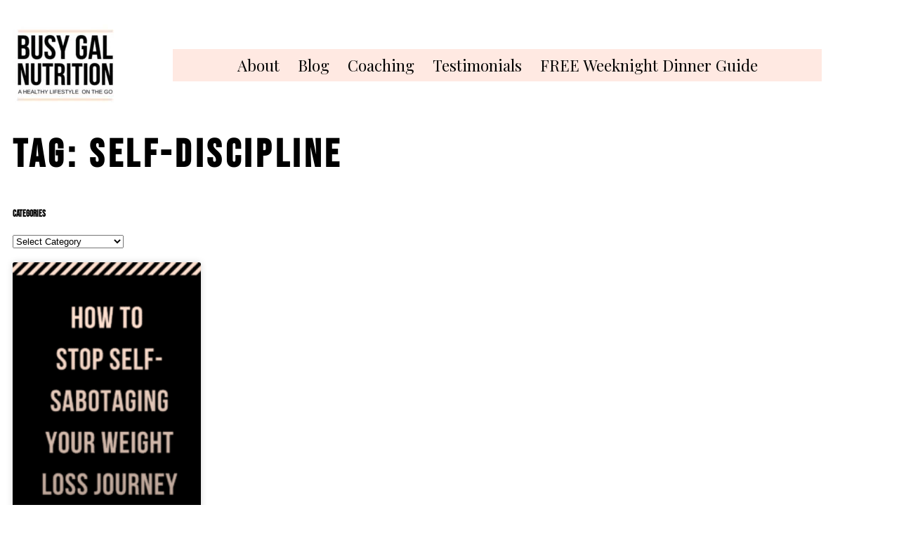

--- FILE ---
content_type: text/html; charset=UTF-8
request_url: https://busygalnutrition.com/tag/self-discipline/
body_size: 21249
content:
<!DOCTYPE html>
<html lang="en-US">
<head>
	<meta charset="UTF-8">
	<meta name="viewport" content="width=device-width, initial-scale=1.0, viewport-fit=cover" />		<meta name='robots' content='index, follow, max-image-preview:large, max-snippet:-1, max-video-preview:-1' />
	<style>img:is([sizes="auto" i], [sizes^="auto," i]) { contain-intrinsic-size: 3000px 1500px }</style>
	
<!-- Social Warfare v4.5.6 https://warfareplugins.com - BEGINNING OF OUTPUT -->
<style>
	@font-face {
		font-family: "sw-icon-font";
		src:url("https://busygalnutrition.com/wp-content/plugins/social-warfare/assets/fonts/sw-icon-font.eot?ver=4.5.6");
		src:url("https://busygalnutrition.com/wp-content/plugins/social-warfare/assets/fonts/sw-icon-font.eot?ver=4.5.6#iefix") format("embedded-opentype"),
		url("https://busygalnutrition.com/wp-content/plugins/social-warfare/assets/fonts/sw-icon-font.woff?ver=4.5.6") format("woff"),
		url("https://busygalnutrition.com/wp-content/plugins/social-warfare/assets/fonts/sw-icon-font.ttf?ver=4.5.6") format("truetype"),
		url("https://busygalnutrition.com/wp-content/plugins/social-warfare/assets/fonts/sw-icon-font.svg?ver=4.5.6#1445203416") format("svg");
		font-weight: normal;
		font-style: normal;
		font-display:block;
	}
</style>
<!-- Social Warfare v4.5.6 https://warfareplugins.com - END OF OUTPUT -->


			<style type="text/css">
				.slide-excerpt { width: 40%; }
				.slide-excerpt { bottom: 0; }
				.slide-excerpt { right: 0; }
				.flexslider { max-width: 700px; max-height: 400px; }
				.slide-image { max-height: 400px; }
			</style>
			<style type="text/css">
				@media only screen
				and (min-device-width : 320px)
				and (max-device-width : 480px) {
					.slide-excerpt { display: none !important; }
				}
			</style> 
	<!-- This site is optimized with the Yoast SEO plugin v26.7 - https://yoast.com/wordpress/plugins/seo/ -->
	<title>self-discipline Archives - Busy Gal Nutrition</title><style id="rocket-critical-css">h1,h2,h5{overflow-wrap:break-word}ul{overflow-wrap:break-word}p{overflow-wrap:break-word}:root{--wp--preset--font-size--normal:16px;--wp--preset--font-size--huge:42px}.screen-reader-text{border:0;clip:rect(1px,1px,1px,1px);-webkit-clip-path:inset(50%);clip-path:inset(50%);height:1px;margin:-1px;overflow:hidden;padding:0;position:absolute;width:1px;word-wrap:normal!important}::-ms-reveal{display:none}:root{--animate-duration:1s;--animate-delay:1s;--animate-repeat:1}@media only screen and (min-width:1025px){.elementor-element.elementor-grid-2{position:relative}}@media only screen and (max-width:1024px)and (min-width:766px){.elementor-element.elementor-grid-tablet-2{position:relative}}@media only screen and (max-width:767px){.elementor-element.elementor-grid-mobile-1{position:relative}}@media only screen and (min-width:1025px){.elementor-element.elementor-grid-2{position:relative}}@media only screen and (max-width:1024px)and (min-width:766px){.elementor-element.elementor-grid-tablet-2{position:relative}}@media only screen and (max-width:767px){.elementor-element.elementor-grid-mobile-1{position:relative}}@media only screen and (min-width:1025px){.elementor-element.elementor-grid-2{position:relative}}@media only screen and (max-width:1024px)and (min-width:766px){.elementor-element.elementor-grid-tablet-2{position:relative}}@media only screen and (max-width:767px){.elementor-element.elementor-grid-mobile-1{position:relative}}html{scroll-behavior:smooth}@media only screen and (min-width:1025px){.elementor-element.elementor-grid-2{position:relative}}@media only screen and (max-width:1024px)and (min-width:766px){.elementor-element.elementor-grid-tablet-2{position:relative}}@media only screen and (max-width:767px){.elementor-element.elementor-grid-mobile-1{position:relative}}@media only screen and (min-width:1025px){.elementor-element.elementor-grid-2{position:relative}}@media only screen and (max-width:1024px)and (min-width:766px){.elementor-element.elementor-grid-tablet-2{position:relative}}@media only screen and (max-width:767px){.elementor-element.elementor-grid-mobile-1{position:relative}}@font-face{font-display:swap;font-family:eicons;src:url(https://busygalnutrition.com/wp-content/plugins/elementor/assets/lib/eicons/fonts/eicons.eot?5.15.0);src:url(https://busygalnutrition.com/wp-content/plugins/elementor/assets/lib/eicons/fonts/eicons.eot?5.15.0#iefix) format("embedded-opentype"),url(https://busygalnutrition.com/wp-content/plugins/elementor/assets/lib/eicons/fonts/eicons.woff2?5.15.0) format("woff2"),url(https://busygalnutrition.com/wp-content/plugins/elementor/assets/lib/eicons/fonts/eicons.woff?5.15.0) format("woff"),url(https://busygalnutrition.com/wp-content/plugins/elementor/assets/lib/eicons/fonts/eicons.ttf?5.15.0) format("truetype"),url(https://busygalnutrition.com/wp-content/plugins/elementor/assets/lib/eicons/fonts/eicons.svg?5.15.0#eicon) format("svg");font-weight:400;font-style:normal}[class*=" eicon-"]{display:inline-block;font-family:eicons;font-size:inherit;font-weight:400;font-style:normal;font-variant:normal;line-height:1;text-rendering:auto;-webkit-font-smoothing:antialiased;-moz-osx-font-smoothing:grayscale}.eicon-menu-bar:before{content:'\e816'}.eicon-close:before{content:'\e87f'}.elementor-column-gap-default>.elementor-row>.elementor-column>.elementor-element-populated>.elementor-widget-wrap{padding:10px}@media (max-width:767px){.elementor-column{width:100%}}.elementor-screen-only,.screen-reader-text{position:absolute;top:-10000em;width:1px;height:1px;margin:-1px;padding:0;overflow:hidden;clip:rect(0,0,0,0);border:0}.elementor-clearfix:after{content:"";display:block;clear:both;width:0;height:0}.elementor{-webkit-hyphens:manual;-ms-hyphens:manual;hyphens:manual}.elementor *,.elementor :after,.elementor :before{-webkit-box-sizing:border-box;box-sizing:border-box}.elementor a{-webkit-box-shadow:none;box-shadow:none;text-decoration:none}.elementor img{height:auto;max-width:100%;border:none;border-radius:0;-webkit-box-shadow:none;box-shadow:none}.elementor-element{--flex-direction:initial;--flex-wrap:initial;--justify-content:initial;--align-items:initial;--align-content:initial;--gap:initial;--flex-basis:initial;--flex-grow:initial;--flex-shrink:initial;--order:initial;--align-self:initial;-webkit-box-orient:vertical;-webkit-box-direction:normal;-ms-flex-direction:var(--flex-direction);flex-direction:var(--flex-direction);-ms-flex-wrap:var(--flex-wrap);flex-wrap:var(--flex-wrap);-webkit-box-pack:var(--justify-content);-ms-flex-pack:var(--justify-content);justify-content:var(--justify-content);-webkit-box-align:var(--align-items);-ms-flex-align:var(--align-items);align-items:var(--align-items);-ms-flex-line-pack:var(--align-content);align-content:var(--align-content);gap:var(--gap);-ms-flex-preferred-size:var(--flex-basis);flex-basis:var(--flex-basis);-webkit-box-flex:var(--flex-grow);-ms-flex-positive:var(--flex-grow);flex-grow:var(--flex-grow);-ms-flex-negative:var(--flex-shrink);flex-shrink:var(--flex-shrink);-webkit-box-ordinal-group:var(--order);-ms-flex-order:var(--order);order:var(--order);-ms-flex-item-align:var(--align-self);align-self:var(--align-self)}:root{--page-title-display:block}.elementor-page-title{display:var(--page-title-display)}.elementor-section{position:relative}.elementor-section .elementor-container{display:-webkit-box;display:-ms-flexbox;display:flex;margin-right:auto;margin-left:auto;position:relative}@media (max-width:1024px){.elementor-section .elementor-container{-ms-flex-wrap:wrap;flex-wrap:wrap}}.elementor-section.elementor-section-boxed>.elementor-container{max-width:1140px}.elementor-row{width:100%;display:-webkit-box;display:-ms-flexbox;display:flex}@media (max-width:1024px){.elementor-row{-ms-flex-wrap:wrap;flex-wrap:wrap}}.elementor-widget-wrap{position:relative;width:100%;-ms-flex-wrap:wrap;flex-wrap:wrap;-ms-flex-line-pack:start;align-content:flex-start}.elementor:not(.elementor-bc-flex-widget) .elementor-widget-wrap{display:-webkit-box;display:-ms-flexbox;display:flex}.elementor-widget-wrap>.elementor-element{width:100%}.elementor-widget{position:relative}.elementor-widget:not(:last-child){margin-bottom:20px}.elementor-column{min-height:1px}.elementor-column,.elementor-column-wrap{position:relative;display:-webkit-box;display:-ms-flexbox;display:flex}.elementor-column-wrap{width:100%}@media (min-width:768px){.elementor-column.elementor-col-33{width:33.333%}.elementor-column.elementor-col-66{width:66.666%}}@media (max-width:767px){.elementor-column{width:100%}}.elementor-grid{display:grid;grid-column-gap:var(--grid-column-gap);grid-row-gap:var(--grid-row-gap)}.elementor-grid .elementor-grid-item{min-width:0}.elementor-grid-2 .elementor-grid{grid-template-columns:repeat(2,1fr)}@media (max-width:1024px){.elementor-grid-tablet-2 .elementor-grid{grid-template-columns:repeat(2,1fr)}}@media (max-width:767px){.elementor-grid-mobile-1 .elementor-grid{grid-template-columns:repeat(1,1fr)}}@media (min-width:1025px){#elementor-device-mode:after{content:"desktop"}}@media (min-width:-1px){#elementor-device-mode:after{content:"widescreen"}}@media (max-width:-1px){#elementor-device-mode:after{content:"laptop";content:"tablet_extra"}}@media (max-width:1024px){#elementor-device-mode:after{content:"tablet"}}@media (max-width:-1px){#elementor-device-mode:after{content:"mobile_extra"}}@media (max-width:767px){#elementor-device-mode:after{content:"mobile"}}.elementor-heading-title{padding:0;margin:0;line-height:1}.elementor-widget-image{text-align:center}.elementor-widget-image a{display:inline-block}.elementor-widget-image img{vertical-align:middle;display:inline-block}.elementor-kit-833{--e-global-color-primary:#6EC1E4;--e-global-color-secondary:#54595F;--e-global-color-text:#7A7A7A;--e-global-color-accent:#61CE70;--e-global-color-0b45774:#F9E1D0;--e-global-color-0ae8bf3:#E8485F;--e-global-typography-primary-font-family:"Roboto";--e-global-typography-primary-font-weight:600;--e-global-typography-secondary-font-family:"Roboto Slab";--e-global-typography-secondary-font-weight:400;--e-global-typography-text-font-family:"Roboto";--e-global-typography-text-font-weight:400;--e-global-typography-accent-font-family:"Roboto";--e-global-typography-accent-font-weight:500;font-family:"Bebas Neue",Sans-serif}.elementor-section.elementor-section-boxed>.elementor-container{max-width:1180px}.elementor-widget:not(:last-child){margin-bottom:20px}.elementor-element{--widgets-spacing:20px}@media (max-width:1024px){.elementor-section.elementor-section-boxed>.elementor-container{max-width:1024px}}@media (max-width:767px){.elementor-section.elementor-section-boxed>.elementor-container{max-width:767px}}.elementor-location-header:before{content:"";display:table;clear:both}.elementor-widget-archive-posts:after{display:none}.elementor-posts-container:not(.elementor-posts-masonry){-webkit-box-align:stretch;-ms-flex-align:stretch;align-items:stretch}.elementor-posts-container .elementor-post{padding:0;margin:0}.elementor-posts-container .elementor-post__thumbnail{overflow:hidden}.elementor-posts-container .elementor-post__thumbnail img{display:block;width:100%;max-height:none;max-width:none}.elementor-posts-container .elementor-post__thumbnail__link{position:relative;display:block;width:100%}.elementor-posts .elementor-post{display:-webkit-box;display:-ms-flexbox;display:flex}.elementor-posts .elementor-post__thumbnail{position:relative}.elementor-posts--thumbnail-top .elementor-post{display:block}.elementor-posts--thumbnail-top .elementor-post__thumbnail__link{margin-bottom:20px}.elementor-posts .elementor-post__card{overflow:hidden;position:relative;background-color:#fff;width:100%;min-height:100%;border-radius:3px;border:0 solid #818a91}.elementor-posts .elementor-post__card .elementor-post__thumbnail{position:relative;transform-style:preserve-3d;-webkit-transform-style:preserve-3d}.elementor-posts .elementor-post__card .elementor-post__thumbnail img{width:calc(100% + 1px)}.elementor-posts--thumbnail-top .elementor-posts--skin-cards:not(.elementor-posts-masonry) .elementor-post__card{display:-webkit-box;display:-ms-flexbox;display:flex;-webkit-box-orient:vertical;-webkit-box-direction:normal;-ms-flex-direction:column;flex-direction:column;-webkit-box-pack:start;-ms-flex-pack:start;justify-content:flex-start}.elementor-posts__hover-gradient .elementor-post__card .elementor-post__thumbnail__link:after{display:block;content:"";background-image:-o-linear-gradient(bottom,rgba(0,0,0,.35) 0,transparent 75%);background-image:-webkit-gradient(linear,left bottom,left top,from(rgba(0,0,0,.35)),color-stop(75%,transparent));background-image:linear-gradient(0deg,rgba(0,0,0,.35),transparent 75%);background-repeat:no-repeat;height:100%;width:100%;position:absolute;bottom:0;opacity:1}.elementor-card-shadow-yes .elementor-post__card{-webkit-box-shadow:0 0 10px 0 rgba(0,0,0,.15);box-shadow:0 0 10px 0 rgba(0,0,0,.15)}.elementor-item:after,.elementor-item:before{display:block;position:absolute}.elementor-item:not(:hover):not(:focus):not(.elementor-item-active):not(.highlighted):after,.elementor-item:not(:hover):not(:focus):not(.elementor-item-active):not(.highlighted):before{opacity:0}.e--pointer-underline .elementor-item:after,.e--pointer-underline .elementor-item:before{height:3px;width:100%;left:0;background-color:#55595c;z-index:2}.e--pointer-underline .elementor-item:after{content:"";bottom:0}.elementor-nav-menu--main .elementor-nav-menu a{padding:13px 20px}.elementor-nav-menu--layout-horizontal{display:-webkit-box;display:-ms-flexbox;display:flex}.elementor-nav-menu--layout-horizontal .elementor-nav-menu{display:-webkit-box;display:-ms-flexbox;display:flex;-ms-flex-wrap:wrap;flex-wrap:wrap}.elementor-nav-menu--layout-horizontal .elementor-nav-menu a{white-space:nowrap;-webkit-box-flex:1;-ms-flex-positive:1;flex-grow:1}.elementor-nav-menu--layout-horizontal .elementor-nav-menu>li{display:-webkit-box;display:-ms-flexbox;display:flex}.elementor-nav-menu--layout-horizontal .elementor-nav-menu>li:not(:first-child)>a{-webkit-margin-start:var(--e-nav-menu-horizontal-menu-item-margin);margin-inline-start:var(--e-nav-menu-horizontal-menu-item-margin)}.elementor-nav-menu--layout-horizontal .elementor-nav-menu>li:not(:last-child)>a{-webkit-margin-end:var(--e-nav-menu-horizontal-menu-item-margin);margin-inline-end:var(--e-nav-menu-horizontal-menu-item-margin)}.elementor-nav-menu--layout-horizontal .elementor-nav-menu>li:not(:last-child):after{content:var(--e-nav-menu-divider-content,none);height:var(--e-nav-menu-divider-height,35%);border-left:var(--e-nav-menu-divider-width,2px) var(--e-nav-menu-divider-style,solid) var(--e-nav-menu-divider-color,#000);border-bottom-color:var(--e-nav-menu-divider-color,#000);border-right-color:var(--e-nav-menu-divider-color,#000);border-top-color:var(--e-nav-menu-divider-color,#000);-ms-flex-item-align:center;align-self:center}.elementor-nav-menu__align-center .elementor-nav-menu{margin-left:auto;margin-right:auto}.elementor-nav-menu__align-center .elementor-nav-menu{-webkit-box-pack:center;-ms-flex-pack:center;justify-content:center}.elementor-widget-nav-menu .elementor-widget-container{display:-webkit-box;display:-ms-flexbox;display:flex;-webkit-box-orient:vertical;-webkit-box-direction:normal;-ms-flex-direction:column;flex-direction:column}.elementor-nav-menu{position:relative;z-index:2}.elementor-nav-menu:after{content:"\00a0";display:block;height:0;font:0/0 serif;clear:both;visibility:hidden;overflow:hidden}.elementor-nav-menu,.elementor-nav-menu li{display:block;list-style:none;margin:0;padding:0;line-height:normal}.elementor-nav-menu a,.elementor-nav-menu li{position:relative}.elementor-nav-menu li{border-width:0}.elementor-nav-menu a{display:-webkit-box;display:-ms-flexbox;display:flex;-webkit-box-align:center;-ms-flex-align:center;align-items:center}.elementor-nav-menu a{padding:10px 20px;line-height:20px}.elementor-menu-toggle{display:-webkit-box;display:-ms-flexbox;display:flex;-webkit-box-align:center;-ms-flex-align:center;align-items:center;-webkit-box-pack:center;-ms-flex-pack:center;justify-content:center;font-size:22px;padding:.25em;border:0 solid;border-radius:3px;background-color:rgba(0,0,0,.05);color:#494c4f}.elementor-menu-toggle:not(.elementor-active) .elementor-menu-toggle__icon--close{display:none}.elementor-nav-menu--dropdown{background-color:#fff;font-size:13px}.elementor-nav-menu--dropdown.elementor-nav-menu__container{margin-top:10px;-webkit-transform-origin:top;-ms-transform-origin:top;transform-origin:top;overflow:auto}.elementor-nav-menu--dropdown a{color:#494c4f}.elementor-nav-menu--toggle .elementor-menu-toggle:not(.elementor-active)+.elementor-nav-menu__container{-webkit-transform:scaleY(0);-ms-transform:scaleY(0);transform:scaleY(0);max-height:0}@media (min-width:1025px){.elementor-nav-menu--dropdown-tablet .elementor-menu-toggle,.elementor-nav-menu--dropdown-tablet .elementor-nav-menu--dropdown{display:none}}@media (max-width:1024px){.elementor-nav-menu--dropdown-tablet .elementor-nav-menu--main{display:none}}.elementor-widget-heading .elementor-heading-title{color:var(--e-global-color-primary);font-family:var(--e-global-typography-primary-font-family),Sans-serif;font-weight:var(--e-global-typography-primary-font-weight)}.elementor-widget-text-editor{color:var(--e-global-color-text);font-family:var(--e-global-typography-text-font-family),Sans-serif;font-weight:var(--e-global-typography-text-font-weight)}.elementor-widget-theme-archive-title .elementor-heading-title{color:var(--e-global-color-primary);font-family:var(--e-global-typography-primary-font-family),Sans-serif;font-weight:var(--e-global-typography-primary-font-weight)}.elementor-widget-nav-menu .elementor-nav-menu .elementor-item{font-family:var(--e-global-typography-primary-font-family),Sans-serif;font-weight:var(--e-global-typography-primary-font-weight)}.elementor-widget-nav-menu .elementor-nav-menu--main .elementor-item{color:var(--e-global-color-text);fill:var(--e-global-color-text)}.elementor-widget-nav-menu .elementor-nav-menu--main:not(.e--pointer-framed) .elementor-item:before,.elementor-widget-nav-menu .elementor-nav-menu--main:not(.e--pointer-framed) .elementor-item:after{background-color:var(--e-global-color-accent)}.elementor-widget-nav-menu{--e-nav-menu-divider-color:var( --e-global-color-text )}.elementor-widget-nav-menu .elementor-nav-menu--dropdown .elementor-item{font-family:var(--e-global-typography-accent-font-family),Sans-serif;font-weight:var(--e-global-typography-accent-font-weight)}.elementor-900 .elementor-element.elementor-element-2854c8a>.elementor-container>.elementor-row>.elementor-column>.elementor-column-wrap>.elementor-widget-wrap{align-content:center;align-items:center}.elementor-900 .elementor-element.elementor-element-bb64013{text-align:left}.elementor-900 .elementor-element.elementor-element-e9708b4 .elementor-menu-toggle{margin:0 auto}.elementor-900 .elementor-element.elementor-element-e9708b4 .elementor-nav-menu .elementor-item{font-family:"Bebas Neue",Sans-serif;font-size:1.7rem;font-weight:600}.elementor-900 .elementor-element.elementor-element-e9708b4 .elementor-nav-menu--main .elementor-item{color:#000000;fill:#000000}.elementor-900 .elementor-element.elementor-element-e9708b4 .elementor-nav-menu--main:not(.e--pointer-framed) .elementor-item:before,.elementor-900 .elementor-element.elementor-element-e9708b4 .elementor-nav-menu--main:not(.e--pointer-framed) .elementor-item:after{background-color:#FF2F80}.elementor-900 .elementor-element.elementor-element-e9708b4>.elementor-widget-container{background-color:#FFE9E2}@media (max-width:767px){.elementor-900 .elementor-element.elementor-element-10ea75d.elementor-column.elementor-element[data-element_type="column"]>.elementor-column-wrap.elementor-element-populated>.elementor-widget-wrap{align-content:center;align-items:center}.elementor-900 .elementor-element.elementor-element-10ea75d.elementor-column>.elementor-column-wrap>.elementor-widget-wrap{justify-content:center}.elementor-900 .elementor-element.elementor-element-bb64013{text-align:center}.elementor-900 .elementor-element.elementor-element-e7b3923.elementor-column.elementor-element[data-element_type="column"]>.elementor-column-wrap.elementor-element-populated>.elementor-widget-wrap{align-content:center;align-items:center}.elementor-900 .elementor-element.elementor-element-e7b3923.elementor-column>.elementor-column-wrap>.elementor-widget-wrap{justify-content:center}.elementor-900 .elementor-element.elementor-element-e9708b4 .elementor-nav-menu--main .elementor-item{padding-top:0px;padding-bottom:0px}.elementor-900 .elementor-element.elementor-element-e9708b4>.elementor-widget-container{padding:010px 0px 0px 0px}}@media (min-width:768px){.elementor-900 .elementor-element.elementor-element-10ea75d{width:19.333%}.elementor-900 .elementor-element.elementor-element-e7b3923{width:80%}}.elementor-948 .elementor-element.elementor-element-20b9c2a .elementor-menu-toggle{margin:0 auto}#af-body-279680660 .af-element{padding:0!important}#af-body-279680660 .af-element .bodyText h2{display:none!important}#af-header-279680660{display:none}.elementor-1013 .elementor-element.elementor-element-fffdf09 .elementor-heading-title{color:#000000;font-family:"Bebas Neue",Sans-serif;font-size:3.5rem;font-weight:600;line-height:1.2em;letter-spacing:5.6px}.elementor-1013 .elementor-element.elementor-element-bb5234d{--grid-column-gap:30px;--grid-row-gap:35px}.elementor-1013 .elementor-element.elementor-element-48dee0eb{text-align:center}.elementor-1013 .elementor-element.elementor-element-48dee0eb .elementor-heading-title{color:#000000;font-family:"Bebas Neue",Sans-serif;font-size:2em;font-weight:600}.elementor-1013 .elementor-element.elementor-element-4b22c44e{color:#000000;font-family:"Roboto",Sans-serif;font-weight:400;line-height:1.7em}</style><link rel="preload" data-rocket-preload as="style" href="https://fonts.googleapis.com/css?family=Work%20Sans%3A400%2C200%2C100%2C300%2C500%2C600%2C700%2C800%2C900%7CArapey%3A400%2C400italic%7CMontserrat%7CPlayfair%20Display%3A100%2C100italic%2C200%2C200italic%2C300%2C300italic%2C400%2C400italic%2C500%2C500italic%2C600%2C600italic%2C700%2C700italic%2C800%2C800italic%2C900%2C900italic&#038;display=swap" /><link rel="stylesheet" href="https://fonts.googleapis.com/css?family=Work%20Sans%3A400%2C200%2C100%2C300%2C500%2C600%2C700%2C800%2C900%7CArapey%3A400%2C400italic%7CMontserrat%7CPlayfair%20Display%3A100%2C100italic%2C200%2C200italic%2C300%2C300italic%2C400%2C400italic%2C500%2C500italic%2C600%2C600italic%2C700%2C700italic%2C800%2C800italic%2C900%2C900italic&#038;display=swap" media="print" onload="this.media='all'" /><noscript><link rel="stylesheet" href="https://fonts.googleapis.com/css?family=Work%20Sans%3A400%2C200%2C100%2C300%2C500%2C600%2C700%2C800%2C900%7CArapey%3A400%2C400italic%7CMontserrat%7CPlayfair%20Display%3A100%2C100italic%2C200%2C200italic%2C300%2C300italic%2C400%2C400italic%2C500%2C500italic%2C600%2C600italic%2C700%2C700italic%2C800%2C800italic%2C900%2C900italic&#038;display=swap" /></noscript>
	<link rel="canonical" href="https://busygalnutrition.com/tag/self-discipline/" />
	<meta property="og:locale" content="en_US" />
	<meta property="og:type" content="article" />
	<meta property="og:title" content="self-discipline Archives - Busy Gal Nutrition" />
	<meta property="og:url" content="https://busygalnutrition.com/tag/self-discipline/" />
	<meta property="og:site_name" content="Busy Gal Nutrition" />
	<meta name="twitter:card" content="summary_large_image" />
	<script type="application/ld+json" class="yoast-schema-graph">{"@context":"https://schema.org","@graph":[{"@type":"CollectionPage","@id":"https://busygalnutrition.com/tag/self-discipline/","url":"https://busygalnutrition.com/tag/self-discipline/","name":"self-discipline Archives - Busy Gal Nutrition","isPartOf":{"@id":"https://busygalnutrition.com/#website"},"primaryImageOfPage":{"@id":"https://busygalnutrition.com/tag/self-discipline/#primaryimage"},"image":{"@id":"https://busygalnutrition.com/tag/self-discipline/#primaryimage"},"thumbnailUrl":"https://busygalnutrition.com/wp-content/uploads/2021/10/Black-and-Blue-Line-Fitness-Blog-Graphic.png","breadcrumb":{"@id":"https://busygalnutrition.com/tag/self-discipline/#breadcrumb"},"inLanguage":"en-US"},{"@type":"ImageObject","inLanguage":"en-US","@id":"https://busygalnutrition.com/tag/self-discipline/#primaryimage","url":"https://busygalnutrition.com/wp-content/uploads/2021/10/Black-and-Blue-Line-Fitness-Blog-Graphic.png","contentUrl":"https://busygalnutrition.com/wp-content/uploads/2021/10/Black-and-Blue-Line-Fitness-Blog-Graphic.png","width":800,"height":1200,"caption":"How to stop self-sabotaging your weight loss journey"},{"@type":"BreadcrumbList","@id":"https://busygalnutrition.com/tag/self-discipline/#breadcrumb","itemListElement":[{"@type":"ListItem","position":1,"name":"Home","item":"https://busygalnutrition.com/"},{"@type":"ListItem","position":2,"name":"self-discipline"}]},{"@type":"WebSite","@id":"https://busygalnutrition.com/#website","url":"https://busygalnutrition.com/","name":"Busy Gal Nutrition","description":"A Healthy Lifestyle for the Really, Really Busy","potentialAction":[{"@type":"SearchAction","target":{"@type":"EntryPoint","urlTemplate":"https://busygalnutrition.com/?s={search_term_string}"},"query-input":{"@type":"PropertyValueSpecification","valueRequired":true,"valueName":"search_term_string"}}],"inLanguage":"en-US"}]}</script>
	<!-- / Yoast SEO plugin. -->


<link rel='dns-prefetch' href='//a.omappapi.com' />
<link rel='dns-prefetch' href='//fonts.googleapis.com' />
<link href='https://fonts.gstatic.com' crossorigin rel='preconnect' />
<link rel="alternate" type="application/rss+xml" title="Busy Gal Nutrition &raquo; Feed" href="https://busygalnutrition.com/feed/" />
<link rel="alternate" type="application/rss+xml" title="Busy Gal Nutrition &raquo; Comments Feed" href="https://busygalnutrition.com/comments/feed/" />
<link rel="alternate" type="application/rss+xml" title="Busy Gal Nutrition &raquo; self-discipline Tag Feed" href="https://busygalnutrition.com/tag/self-discipline/feed/" />
<script>(()=>{"use strict";const e=[400,500,600,700,800,900],t=e=>`wprm-min-${e}`,n=e=>`wprm-max-${e}`,s=new Set,o="ResizeObserver"in window,r=o?new ResizeObserver((e=>{for(const t of e)c(t.target)})):null,i=.5/(window.devicePixelRatio||1);function c(s){const o=s.getBoundingClientRect().width||0;for(let r=0;r<e.length;r++){const c=e[r],a=o<=c+i;o>c+i?s.classList.add(t(c)):s.classList.remove(t(c)),a?s.classList.add(n(c)):s.classList.remove(n(c))}}function a(e){s.has(e)||(s.add(e),r&&r.observe(e),c(e))}!function(e=document){e.querySelectorAll(".wprm-recipe").forEach(a)}();if(new MutationObserver((e=>{for(const t of e)for(const e of t.addedNodes)e instanceof Element&&(e.matches?.(".wprm-recipe")&&a(e),e.querySelectorAll?.(".wprm-recipe").forEach(a))})).observe(document.documentElement,{childList:!0,subtree:!0}),!o){let e=0;addEventListener("resize",(()=>{e&&cancelAnimationFrame(e),e=requestAnimationFrame((()=>s.forEach(c)))}),{passive:!0})}})();</script><link data-minify="1" rel='preload'  href='https://busygalnutrition.com/wp-content/cache/min/1/wp-content/plugins/social-warfare/assets/js/post-editor/dist/blocks.style.build.css?ver=1768609684' data-rocket-async="style" as="style" onload="this.onload=null;this.rel='stylesheet'" onerror="this.removeAttribute('data-rocket-async')"  type='text/css' media='all' />
<style id='wp-emoji-styles-inline-css' type='text/css'>

	img.wp-smiley, img.emoji {
		display: inline !important;
		border: none !important;
		box-shadow: none !important;
		height: 1em !important;
		width: 1em !important;
		margin: 0 0.07em !important;
		vertical-align: -0.1em !important;
		background: none !important;
		padding: 0 !important;
	}
</style>
<link data-minify="1" rel='preload'  href='https://busygalnutrition.com/wp-content/cache/min/1/wp-content/plugins/wp-recipe-maker/dist/public-legacy.css?ver=1768609684' data-rocket-async="style" as="style" onload="this.onload=null;this.rel='stylesheet'" onerror="this.removeAttribute('data-rocket-async')"  type='text/css' media='all' />
<style id='classic-theme-styles-inline-css' type='text/css'>
/*! This file is auto-generated */
.wp-block-button__link{color:#fff;background-color:#32373c;border-radius:9999px;box-shadow:none;text-decoration:none;padding:calc(.667em + 2px) calc(1.333em + 2px);font-size:1.125em}.wp-block-file__button{background:#32373c;color:#fff;text-decoration:none}
</style>
<style id='global-styles-inline-css' type='text/css'>
:root{--wp--preset--aspect-ratio--square: 1;--wp--preset--aspect-ratio--4-3: 4/3;--wp--preset--aspect-ratio--3-4: 3/4;--wp--preset--aspect-ratio--3-2: 3/2;--wp--preset--aspect-ratio--2-3: 2/3;--wp--preset--aspect-ratio--16-9: 16/9;--wp--preset--aspect-ratio--9-16: 9/16;--wp--preset--color--black: #000000;--wp--preset--color--cyan-bluish-gray: #abb8c3;--wp--preset--color--white: #ffffff;--wp--preset--color--pale-pink: #f78da7;--wp--preset--color--vivid-red: #cf2e2e;--wp--preset--color--luminous-vivid-orange: #ff6900;--wp--preset--color--luminous-vivid-amber: #fcb900;--wp--preset--color--light-green-cyan: #7bdcb5;--wp--preset--color--vivid-green-cyan: #00d084;--wp--preset--color--pale-cyan-blue: #8ed1fc;--wp--preset--color--vivid-cyan-blue: #0693e3;--wp--preset--color--vivid-purple: #9b51e0;--wp--preset--gradient--vivid-cyan-blue-to-vivid-purple: linear-gradient(135deg,rgba(6,147,227,1) 0%,rgb(155,81,224) 100%);--wp--preset--gradient--light-green-cyan-to-vivid-green-cyan: linear-gradient(135deg,rgb(122,220,180) 0%,rgb(0,208,130) 100%);--wp--preset--gradient--luminous-vivid-amber-to-luminous-vivid-orange: linear-gradient(135deg,rgba(252,185,0,1) 0%,rgba(255,105,0,1) 100%);--wp--preset--gradient--luminous-vivid-orange-to-vivid-red: linear-gradient(135deg,rgba(255,105,0,1) 0%,rgb(207,46,46) 100%);--wp--preset--gradient--very-light-gray-to-cyan-bluish-gray: linear-gradient(135deg,rgb(238,238,238) 0%,rgb(169,184,195) 100%);--wp--preset--gradient--cool-to-warm-spectrum: linear-gradient(135deg,rgb(74,234,220) 0%,rgb(151,120,209) 20%,rgb(207,42,186) 40%,rgb(238,44,130) 60%,rgb(251,105,98) 80%,rgb(254,248,76) 100%);--wp--preset--gradient--blush-light-purple: linear-gradient(135deg,rgb(255,206,236) 0%,rgb(152,150,240) 100%);--wp--preset--gradient--blush-bordeaux: linear-gradient(135deg,rgb(254,205,165) 0%,rgb(254,45,45) 50%,rgb(107,0,62) 100%);--wp--preset--gradient--luminous-dusk: linear-gradient(135deg,rgb(255,203,112) 0%,rgb(199,81,192) 50%,rgb(65,88,208) 100%);--wp--preset--gradient--pale-ocean: linear-gradient(135deg,rgb(255,245,203) 0%,rgb(182,227,212) 50%,rgb(51,167,181) 100%);--wp--preset--gradient--electric-grass: linear-gradient(135deg,rgb(202,248,128) 0%,rgb(113,206,126) 100%);--wp--preset--gradient--midnight: linear-gradient(135deg,rgb(2,3,129) 0%,rgb(40,116,252) 100%);--wp--preset--font-size--small: 13px;--wp--preset--font-size--medium: 20px;--wp--preset--font-size--large: 36px;--wp--preset--font-size--x-large: 42px;--wp--preset--spacing--20: 0.44rem;--wp--preset--spacing--30: 0.67rem;--wp--preset--spacing--40: 1rem;--wp--preset--spacing--50: 1.5rem;--wp--preset--spacing--60: 2.25rem;--wp--preset--spacing--70: 3.38rem;--wp--preset--spacing--80: 5.06rem;--wp--preset--shadow--natural: 6px 6px 9px rgba(0, 0, 0, 0.2);--wp--preset--shadow--deep: 12px 12px 50px rgba(0, 0, 0, 0.4);--wp--preset--shadow--sharp: 6px 6px 0px rgba(0, 0, 0, 0.2);--wp--preset--shadow--outlined: 6px 6px 0px -3px rgba(255, 255, 255, 1), 6px 6px rgba(0, 0, 0, 1);--wp--preset--shadow--crisp: 6px 6px 0px rgba(0, 0, 0, 1);}:where(.is-layout-flex){gap: 0.5em;}:where(.is-layout-grid){gap: 0.5em;}body .is-layout-flex{display: flex;}.is-layout-flex{flex-wrap: wrap;align-items: center;}.is-layout-flex > :is(*, div){margin: 0;}body .is-layout-grid{display: grid;}.is-layout-grid > :is(*, div){margin: 0;}:where(.wp-block-columns.is-layout-flex){gap: 2em;}:where(.wp-block-columns.is-layout-grid){gap: 2em;}:where(.wp-block-post-template.is-layout-flex){gap: 1.25em;}:where(.wp-block-post-template.is-layout-grid){gap: 1.25em;}.has-black-color{color: var(--wp--preset--color--black) !important;}.has-cyan-bluish-gray-color{color: var(--wp--preset--color--cyan-bluish-gray) !important;}.has-white-color{color: var(--wp--preset--color--white) !important;}.has-pale-pink-color{color: var(--wp--preset--color--pale-pink) !important;}.has-vivid-red-color{color: var(--wp--preset--color--vivid-red) !important;}.has-luminous-vivid-orange-color{color: var(--wp--preset--color--luminous-vivid-orange) !important;}.has-luminous-vivid-amber-color{color: var(--wp--preset--color--luminous-vivid-amber) !important;}.has-light-green-cyan-color{color: var(--wp--preset--color--light-green-cyan) !important;}.has-vivid-green-cyan-color{color: var(--wp--preset--color--vivid-green-cyan) !important;}.has-pale-cyan-blue-color{color: var(--wp--preset--color--pale-cyan-blue) !important;}.has-vivid-cyan-blue-color{color: var(--wp--preset--color--vivid-cyan-blue) !important;}.has-vivid-purple-color{color: var(--wp--preset--color--vivid-purple) !important;}.has-black-background-color{background-color: var(--wp--preset--color--black) !important;}.has-cyan-bluish-gray-background-color{background-color: var(--wp--preset--color--cyan-bluish-gray) !important;}.has-white-background-color{background-color: var(--wp--preset--color--white) !important;}.has-pale-pink-background-color{background-color: var(--wp--preset--color--pale-pink) !important;}.has-vivid-red-background-color{background-color: var(--wp--preset--color--vivid-red) !important;}.has-luminous-vivid-orange-background-color{background-color: var(--wp--preset--color--luminous-vivid-orange) !important;}.has-luminous-vivid-amber-background-color{background-color: var(--wp--preset--color--luminous-vivid-amber) !important;}.has-light-green-cyan-background-color{background-color: var(--wp--preset--color--light-green-cyan) !important;}.has-vivid-green-cyan-background-color{background-color: var(--wp--preset--color--vivid-green-cyan) !important;}.has-pale-cyan-blue-background-color{background-color: var(--wp--preset--color--pale-cyan-blue) !important;}.has-vivid-cyan-blue-background-color{background-color: var(--wp--preset--color--vivid-cyan-blue) !important;}.has-vivid-purple-background-color{background-color: var(--wp--preset--color--vivid-purple) !important;}.has-black-border-color{border-color: var(--wp--preset--color--black) !important;}.has-cyan-bluish-gray-border-color{border-color: var(--wp--preset--color--cyan-bluish-gray) !important;}.has-white-border-color{border-color: var(--wp--preset--color--white) !important;}.has-pale-pink-border-color{border-color: var(--wp--preset--color--pale-pink) !important;}.has-vivid-red-border-color{border-color: var(--wp--preset--color--vivid-red) !important;}.has-luminous-vivid-orange-border-color{border-color: var(--wp--preset--color--luminous-vivid-orange) !important;}.has-luminous-vivid-amber-border-color{border-color: var(--wp--preset--color--luminous-vivid-amber) !important;}.has-light-green-cyan-border-color{border-color: var(--wp--preset--color--light-green-cyan) !important;}.has-vivid-green-cyan-border-color{border-color: var(--wp--preset--color--vivid-green-cyan) !important;}.has-pale-cyan-blue-border-color{border-color: var(--wp--preset--color--pale-cyan-blue) !important;}.has-vivid-cyan-blue-border-color{border-color: var(--wp--preset--color--vivid-cyan-blue) !important;}.has-vivid-purple-border-color{border-color: var(--wp--preset--color--vivid-purple) !important;}.has-vivid-cyan-blue-to-vivid-purple-gradient-background{background: var(--wp--preset--gradient--vivid-cyan-blue-to-vivid-purple) !important;}.has-light-green-cyan-to-vivid-green-cyan-gradient-background{background: var(--wp--preset--gradient--light-green-cyan-to-vivid-green-cyan) !important;}.has-luminous-vivid-amber-to-luminous-vivid-orange-gradient-background{background: var(--wp--preset--gradient--luminous-vivid-amber-to-luminous-vivid-orange) !important;}.has-luminous-vivid-orange-to-vivid-red-gradient-background{background: var(--wp--preset--gradient--luminous-vivid-orange-to-vivid-red) !important;}.has-very-light-gray-to-cyan-bluish-gray-gradient-background{background: var(--wp--preset--gradient--very-light-gray-to-cyan-bluish-gray) !important;}.has-cool-to-warm-spectrum-gradient-background{background: var(--wp--preset--gradient--cool-to-warm-spectrum) !important;}.has-blush-light-purple-gradient-background{background: var(--wp--preset--gradient--blush-light-purple) !important;}.has-blush-bordeaux-gradient-background{background: var(--wp--preset--gradient--blush-bordeaux) !important;}.has-luminous-dusk-gradient-background{background: var(--wp--preset--gradient--luminous-dusk) !important;}.has-pale-ocean-gradient-background{background: var(--wp--preset--gradient--pale-ocean) !important;}.has-electric-grass-gradient-background{background: var(--wp--preset--gradient--electric-grass) !important;}.has-midnight-gradient-background{background: var(--wp--preset--gradient--midnight) !important;}.has-small-font-size{font-size: var(--wp--preset--font-size--small) !important;}.has-medium-font-size{font-size: var(--wp--preset--font-size--medium) !important;}.has-large-font-size{font-size: var(--wp--preset--font-size--large) !important;}.has-x-large-font-size{font-size: var(--wp--preset--font-size--x-large) !important;}
:where(.wp-block-post-template.is-layout-flex){gap: 1.25em;}:where(.wp-block-post-template.is-layout-grid){gap: 1.25em;}
:where(.wp-block-columns.is-layout-flex){gap: 2em;}:where(.wp-block-columns.is-layout-grid){gap: 2em;}
:root :where(.wp-block-pullquote){font-size: 1.5em;line-height: 1.6;}
</style>
<link rel='preload'  href='https://busygalnutrition.com/wp-content/plugins/wp-recipe-maker/templates/recipe/legacy/simple/simple.min.css?ver=10.3.2' data-rocket-async="style" as="style" onload="this.onload=null;this.rel='stylesheet'" onerror="this.removeAttribute('data-rocket-async')"  type='text/css' media='all' />
<link rel='preload'  href='https://busygalnutrition.com/wp-content/plugins/social-warfare/assets/css/style.min.css?ver=4.5.6' data-rocket-async="style" as="style" onload="this.onload=null;this.rel='stylesheet'" onerror="this.removeAttribute('data-rocket-async')"  type='text/css' media='all' />

<link data-minify="1" rel='preload'  href='https://busygalnutrition.com/wp-content/cache/min/1/wp-includes/css/dashicons.min.css?ver=1768609684' data-rocket-async="style" as="style" onload="this.onload=null;this.rel='stylesheet'" onerror="this.removeAttribute('data-rocket-async')"  type='text/css' media='all' />
<link rel='preload'  href='https://busygalnutrition.com/wp-content/plugins/elementor/assets/css/frontend.min.css?ver=3.34.1' data-rocket-async="style" as="style" onload="this.onload=null;this.rel='stylesheet'" onerror="this.removeAttribute('data-rocket-async')"  type='text/css' media='all' />
<link rel='preload'  href='https://busygalnutrition.com/wp-content/plugins/elementor/assets/css/widget-image.min.css?ver=3.34.1' data-rocket-async="style" as="style" onload="this.onload=null;this.rel='stylesheet'" onerror="this.removeAttribute('data-rocket-async')"  type='text/css' media='all' />
<link rel='preload'  href='https://busygalnutrition.com/wp-content/plugins/elementor-pro/assets/css/widget-nav-menu.min.css?ver=3.33.1' data-rocket-async="style" as="style" onload="this.onload=null;this.rel='stylesheet'" onerror="this.removeAttribute('data-rocket-async')"  type='text/css' media='all' />
<link rel='preload'  href='https://busygalnutrition.com/wp-content/plugins/essential-addons-for-elementor-lite/assets/front-end/css/view/general.min.css?ver=6.5.7' data-rocket-async="style" as="style" onload="this.onload=null;this.rel='stylesheet'" onerror="this.removeAttribute('data-rocket-async')"  type='text/css' media='all' />
<link data-minify="1" rel='preload'  href='https://busygalnutrition.com/wp-content/cache/min/1/wp-content/uploads/essential-addons-elementor/eael-948.css?ver=1768609684' data-rocket-async="style" as="style" onload="this.onload=null;this.rel='stylesheet'" onerror="this.removeAttribute('data-rocket-async')"  type='text/css' media='all' />
<link rel='preload'  href='https://busygalnutrition.com/wp-content/plugins/elementor/assets/css/widget-heading.min.css?ver=3.34.1' data-rocket-async="style" as="style" onload="this.onload=null;this.rel='stylesheet'" onerror="this.removeAttribute('data-rocket-async')"  type='text/css' media='all' />
<link data-minify="1" rel='preload'  href='https://busygalnutrition.com/wp-content/cache/min/1/wp-content/plugins/elementor/assets/lib/swiper/v8/css/swiper.min.css?ver=1768609684' data-rocket-async="style" as="style" onload="this.onload=null;this.rel='stylesheet'" onerror="this.removeAttribute('data-rocket-async')"  type='text/css' media='all' />
<link rel='preload'  href='https://busygalnutrition.com/wp-content/plugins/elementor/assets/css/conditionals/e-swiper.min.css?ver=3.34.1' data-rocket-async="style" as="style" onload="this.onload=null;this.rel='stylesheet'" onerror="this.removeAttribute('data-rocket-async')"  type='text/css' media='all' />
<link rel='preload'  href='https://busygalnutrition.com/wp-content/plugins/elementor-pro/assets/css/widget-posts.min.css?ver=3.33.1' data-rocket-async="style" as="style" onload="this.onload=null;this.rel='stylesheet'" onerror="this.removeAttribute('data-rocket-async')"  type='text/css' media='all' />
<link data-minify="1" rel='preload'  href='https://busygalnutrition.com/wp-content/cache/min/1/wp-content/plugins/elementor/assets/lib/eicons/css/elementor-icons.min.css?ver=1768609684' data-rocket-async="style" as="style" onload="this.onload=null;this.rel='stylesheet'" onerror="this.removeAttribute('data-rocket-async')"  type='text/css' media='all' />
<style id='elementor-icons-inline-css' type='text/css'>

		.elementor-add-new-section .elementor-add-templately-promo-button{
            background-color: #5d4fff !important;
            background-image: url(https://busygalnutrition.com/wp-content/plugins/essential-addons-for-elementor-lite/assets/admin/images/templately/logo-icon.svg);
            background-repeat: no-repeat;
            background-position: center center;
            position: relative;
        }
        
		.elementor-add-new-section .elementor-add-templately-promo-button > i{
            height: 12px;
        }
        
        body .elementor-add-new-section .elementor-add-section-area-button {
            margin-left: 0;
        }

		.elementor-add-new-section .elementor-add-templately-promo-button{
            background-color: #5d4fff !important;
            background-image: url(https://busygalnutrition.com/wp-content/plugins/essential-addons-for-elementor-lite/assets/admin/images/templately/logo-icon.svg);
            background-repeat: no-repeat;
            background-position: center center;
            position: relative;
        }
        
		.elementor-add-new-section .elementor-add-templately-promo-button > i{
            height: 12px;
        }
        
        body .elementor-add-new-section .elementor-add-section-area-button {
            margin-left: 0;
        }
</style>
<link rel='preload'  href='https://busygalnutrition.com/wp-content/uploads/elementor/css/post-833.css?ver=1768609532' data-rocket-async="style" as="style" onload="this.onload=null;this.rel='stylesheet'" onerror="this.removeAttribute('data-rocket-async')"  type='text/css' media='all' />
<link rel='preload'  href='https://busygalnutrition.com/wp-content/uploads/elementor/css/post-900.css?ver=1768609532' data-rocket-async="style" as="style" onload="this.onload=null;this.rel='stylesheet'" onerror="this.removeAttribute('data-rocket-async')"  type='text/css' media='all' />
<link rel='preload'  href='https://busygalnutrition.com/wp-content/uploads/elementor/css/post-948.css?ver=1768609532' data-rocket-async="style" as="style" onload="this.onload=null;this.rel='stylesheet'" onerror="this.removeAttribute('data-rocket-async')"  type='text/css' media='all' />
<link rel='preload'  href='https://busygalnutrition.com/wp-content/uploads/elementor/css/post-1013.css?ver=1768609684' data-rocket-async="style" as="style" onload="this.onload=null;this.rel='stylesheet'" onerror="this.removeAttribute('data-rocket-async')"  type='text/css' media='all' />
<link data-minify="1" rel='preload'  href='https://busygalnutrition.com/wp-content/cache/min/1/wp-content/plugins/simple-social-icons/css/style.css?ver=1768609684' data-rocket-async="style" as="style" onload="this.onload=null;this.rel='stylesheet'" onerror="this.removeAttribute('data-rocket-async')"  type='text/css' media='all' />
<style id='rocket-lazyload-inline-css' type='text/css'>
.rll-youtube-player{position:relative;padding-bottom:56.23%;height:0;overflow:hidden;max-width:100%;}.rll-youtube-player:focus-within{outline: 2px solid currentColor;outline-offset: 5px;}.rll-youtube-player iframe{position:absolute;top:0;left:0;width:100%;height:100%;z-index:100;background:0 0}.rll-youtube-player img{bottom:0;display:block;left:0;margin:auto;max-width:100%;width:100%;position:absolute;right:0;top:0;border:none;height:auto;-webkit-transition:.4s all;-moz-transition:.4s all;transition:.4s all}.rll-youtube-player img:hover{-webkit-filter:brightness(75%)}.rll-youtube-player .play{height:100%;width:100%;left:0;top:0;position:absolute;background:url(https://busygalnutrition.com/wp-content/plugins/wp-rocket/assets/img/youtube.png) no-repeat center;background-color: transparent !important;cursor:pointer;border:none;}
</style>
<link data-minify="1" rel='preload'  href='https://busygalnutrition.com/wp-content/cache/min/1/wp-content/uploads/elementor/google-fonts/css/roboto.css?ver=1768609684' data-rocket-async="style" as="style" onload="this.onload=null;this.rel='stylesheet'" onerror="this.removeAttribute('data-rocket-async')"  type='text/css' media='all' />
<link data-minify="1" rel='preload'  href='https://busygalnutrition.com/wp-content/cache/min/1/wp-content/uploads/elementor/google-fonts/css/robotoslab.css?ver=1768609684' data-rocket-async="style" as="style" onload="this.onload=null;this.rel='stylesheet'" onerror="this.removeAttribute('data-rocket-async')"  type='text/css' media='all' />
<link data-minify="1" rel='preload'  href='https://busygalnutrition.com/wp-content/cache/min/1/wp-content/uploads/elementor/google-fonts/css/bebasneue.css?ver=1768609684' data-rocket-async="style" as="style" onload="this.onload=null;this.rel='stylesheet'" onerror="this.removeAttribute('data-rocket-async')"  type='text/css' media='all' />

<link rel='preload'  href='https://busygalnutrition.com/wp-content/plugins/elementor/assets/lib/font-awesome/css/fontawesome.min.css?ver=5.15.3' data-rocket-async="style" as="style" onload="this.onload=null;this.rel='stylesheet'" onerror="this.removeAttribute('data-rocket-async')"  type='text/css' media='all' />
<link data-minify="1" rel='preload'  href='https://busygalnutrition.com/wp-content/cache/min/1/wp-content/plugins/elementor/assets/lib/font-awesome/css/solid.min.css?ver=1768609684' data-rocket-async="style" as="style" onload="this.onload=null;this.rel='stylesheet'" onerror="this.removeAttribute('data-rocket-async')"  type='text/css' media='all' />
<link data-minify="1" rel='preload'  href='https://busygalnutrition.com/wp-content/cache/min/1/wp-content/plugins/genesis-responsive-slider/assets/style.css?ver=1768609684' data-rocket-async="style" as="style" onload="this.onload=null;this.rel='stylesheet'" onerror="this.removeAttribute('data-rocket-async')"  type='text/css' media='all' />
<script type="text/javascript" src="https://busygalnutrition.com/wp-includes/js/jquery/jquery.min.js?ver=3.7.1" id="jquery-core-js" data-rocket-defer defer></script>
<script type="text/javascript" src="https://busygalnutrition.com/wp-includes/js/jquery/jquery-migrate.min.js?ver=3.4.1" id="jquery-migrate-js" data-rocket-defer defer></script>
<script data-minify="1" type="text/javascript" src="https://busygalnutrition.com/wp-content/cache/min/1/wp-content/themes/restored316-glam/js/responsive-menu.js?ver=1737089048" id="glam-responsive-menu-js" data-rocket-defer defer></script>
<link rel="https://api.w.org/" href="https://busygalnutrition.com/wp-json/" /><link rel="alternate" title="JSON" type="application/json" href="https://busygalnutrition.com/wp-json/wp/v2/tags/300" /><link rel="EditURI" type="application/rsd+xml" title="RSD" href="https://busygalnutrition.com/xmlrpc.php?rsd" />
<meta name="generator" content="WordPress 6.7.4" />
<style type="text/css"> html body .wprm-recipe-container { color: #333333; } html body .wprm-recipe-container a.wprm-recipe-print { color: #333333; } html body .wprm-recipe-container a.wprm-recipe-print:hover { color: #333333; } html body .wprm-recipe-container .wprm-recipe { background-color: #ffffff; } html body .wprm-recipe-container .wprm-recipe { border-color: #aaaaaa; } html body .wprm-recipe-container .wprm-recipe-tastefully-simple .wprm-recipe-time-container { border-color: #aaaaaa; } html body .wprm-recipe-container .wprm-recipe .wprm-color-border { border-color: #aaaaaa; } html body .wprm-recipe-container a { color: #3498db; } html body .wprm-recipe-container .wprm-recipe-tastefully-simple .wprm-recipe-name { color: #000000; } html body .wprm-recipe-container .wprm-recipe-tastefully-simple .wprm-recipe-header { color: #000000; } html body .wprm-recipe-container h1 { color: #000000; } html body .wprm-recipe-container h2 { color: #000000; } html body .wprm-recipe-container h3 { color: #000000; } html body .wprm-recipe-container h4 { color: #000000; } html body .wprm-recipe-container h5 { color: #000000; } html body .wprm-recipe-container h6 { color: #000000; } html body .wprm-recipe-container svg path { fill: #343434; } html body .wprm-recipe-container svg rect { fill: #343434; } html body .wprm-recipe-container svg polygon { stroke: #343434; } html body .wprm-recipe-container .wprm-rating-star-full svg polygon { fill: #343434; } html body .wprm-recipe-container .wprm-recipe .wprm-color-accent { background-color: #2c3e50; } html body .wprm-recipe-container .wprm-recipe .wprm-color-accent { color: #ffffff; } html body .wprm-recipe-container .wprm-recipe .wprm-color-accent a.wprm-recipe-print { color: #ffffff; } html body .wprm-recipe-container .wprm-recipe .wprm-color-accent a.wprm-recipe-print:hover { color: #ffffff; } html body .wprm-recipe-container .wprm-recipe-colorful .wprm-recipe-header { background-color: #2c3e50; } html body .wprm-recipe-container .wprm-recipe-colorful .wprm-recipe-header { color: #ffffff; } html body .wprm-recipe-container .wprm-recipe-colorful .wprm-recipe-meta > div { background-color: #3498db; } html body .wprm-recipe-container .wprm-recipe-colorful .wprm-recipe-meta > div { color: #ffffff; } html body .wprm-recipe-container .wprm-recipe-colorful .wprm-recipe-meta > div a.wprm-recipe-print { color: #ffffff; } html body .wprm-recipe-container .wprm-recipe-colorful .wprm-recipe-meta > div a.wprm-recipe-print:hover { color: #ffffff; } .wprm-rating-star svg polygon { stroke: #343434; } .wprm-rating-star.wprm-rating-star-full svg polygon { fill: #343434; } html body .wprm-recipe-container .wprm-recipe-instruction-image { text-align: left; } html body .wprm-recipe-container li.wprm-recipe-ingredient { list-style-type: disc; } html body .wprm-recipe-container li.wprm-recipe-instruction { list-style-type: decimal; } .tippy-box[data-theme~="wprm"] { background-color: #333333; color: #FFFFFF; } .tippy-box[data-theme~="wprm"][data-placement^="top"] > .tippy-arrow::before { border-top-color: #333333; } .tippy-box[data-theme~="wprm"][data-placement^="bottom"] > .tippy-arrow::before { border-bottom-color: #333333; } .tippy-box[data-theme~="wprm"][data-placement^="left"] > .tippy-arrow::before { border-left-color: #333333; } .tippy-box[data-theme~="wprm"][data-placement^="right"] > .tippy-arrow::before { border-right-color: #333333; } .tippy-box[data-theme~="wprm"] a { color: #FFFFFF; } .wprm-comment-rating svg { width: 18px !important; height: 18px !important; } img.wprm-comment-rating { width: 90px !important; height: 18px !important; } body { --comment-rating-star-color: #343434; } body { --wprm-popup-font-size: 16px; } body { --wprm-popup-background: #ffffff; } body { --wprm-popup-title: #000000; } body { --wprm-popup-content: #444444; } body { --wprm-popup-button-background: #444444; } body { --wprm-popup-button-text: #ffffff; } body { --wprm-popup-accent: #747B2D; }</style><style type="text/css">.wprm-glossary-term {color: #5A822B;text-decoration: underline;cursor: help;}</style><link rel="pingback" href="https://busygalnutrition.com/xmlrpc.php" />
<!-- Global site tag (gtag.js) - Google Analytics -->
<script async src="https://www.googletagmanager.com/gtag/js?id=UA-121226085-1"></script>
<script>
  window.dataLayer = window.dataLayer || [];
  function gtag(){dataLayer.push(arguments);}
  gtag('js', new Date());

  gtag('config', 'UA-121226085-1');
  gtag('config', 'G-6MQS1KXNT3');
</script>
<meta name="p:domain_verify" content="1a9d85f385c557679efcb763bb864327"/><style type="text/css">.site-title a { background: url(https://busygalnutrition.com/wp-content/uploads/2022/04/header.jpg) no-repeat !important; }</style>
<meta name="generator" content="Elementor 3.34.1; features: additional_custom_breakpoints; settings: css_print_method-external, google_font-enabled, font_display-auto">
			<style>
				.e-con.e-parent:nth-of-type(n+4):not(.e-lazyloaded):not(.e-no-lazyload),
				.e-con.e-parent:nth-of-type(n+4):not(.e-lazyloaded):not(.e-no-lazyload) * {
					background-image: none !important;
				}
				@media screen and (max-height: 1024px) {
					.e-con.e-parent:nth-of-type(n+3):not(.e-lazyloaded):not(.e-no-lazyload),
					.e-con.e-parent:nth-of-type(n+3):not(.e-lazyloaded):not(.e-no-lazyload) * {
						background-image: none !important;
					}
				}
				@media screen and (max-height: 640px) {
					.e-con.e-parent:nth-of-type(n+2):not(.e-lazyloaded):not(.e-no-lazyload),
					.e-con.e-parent:nth-of-type(n+2):not(.e-lazyloaded):not(.e-no-lazyload) * {
						background-image: none !important;
					}
				}
			</style>
			<link rel="icon" href="https://busygalnutrition.com/wp-content/uploads/2020/12/cropped-Logo-Stacked-Main-Black-Text-01-32x32.webp" sizes="32x32" />
<link rel="icon" href="https://busygalnutrition.com/wp-content/uploads/2020/12/cropped-Logo-Stacked-Main-Black-Text-01-192x192.webp" sizes="192x192" />
<link rel="apple-touch-icon" href="https://busygalnutrition.com/wp-content/uploads/2020/12/cropped-Logo-Stacked-Main-Black-Text-01-180x180.webp" />
<meta name="msapplication-TileImage" content="https://busygalnutrition.com/wp-content/uploads/2020/12/cropped-Logo-Stacked-Main-Black-Text-01-270x270.jpg" />
		<style type="text/css" id="wp-custom-css">
			.header-image .site-title>a {
	min-height:325px;
	margin: -35px auto -55px auto;
}

.site-container{
	padding:10px;
	margin: 20px auto;
}

.widget.widget_media_image{
	text-align: center;
}

iframe.instagram-media.instagram-media-rendered {
	margin: 0 auto!important;
}

@media only screen and (min-device-width : 375px) and (max-device-width : 812px) { 
	.site-title{
		font-size:50px;
	}
}

@media only screen and (min-device-width : 1440px) { 
	.home-flexible .four-widgets .widget, .home-flexible .seven-widgets .widget:nth-last-of-type(-n+4), .home-flexible .eight-widgets .widget{
		width:24.25%
	}
}

@media only screen and (min-device-width : 319px) and (max-device-width : 812px) { 
	.site-header{
		padding: 0;
	}
.header-image .site-title>a {
margin: -50px auto -25px auto;
	min-height:205px;
}
}		</style>
		<noscript><style id="rocket-lazyload-nojs-css">.rll-youtube-player, [data-lazy-src]{display:none !important;}</style></noscript><script>
/*! loadCSS rel=preload polyfill. [c]2017 Filament Group, Inc. MIT License */
(function(w){"use strict";if(!w.loadCSS){w.loadCSS=function(){}}
var rp=loadCSS.relpreload={};rp.support=(function(){var ret;try{ret=w.document.createElement("link").relList.supports("preload")}catch(e){ret=!1}
return function(){return ret}})();rp.bindMediaToggle=function(link){var finalMedia=link.media||"all";function enableStylesheet(){link.media=finalMedia}
if(link.addEventListener){link.addEventListener("load",enableStylesheet)}else if(link.attachEvent){link.attachEvent("onload",enableStylesheet)}
setTimeout(function(){link.rel="stylesheet";link.media="only x"});setTimeout(enableStylesheet,3000)};rp.poly=function(){if(rp.support()){return}
var links=w.document.getElementsByTagName("link");for(var i=0;i<links.length;i++){var link=links[i];if(link.rel==="preload"&&link.getAttribute("as")==="style"&&!link.getAttribute("data-loadcss")){link.setAttribute("data-loadcss",!0);rp.bindMediaToggle(link)}}};if(!rp.support()){rp.poly();var run=w.setInterval(rp.poly,500);if(w.addEventListener){w.addEventListener("load",function(){rp.poly();w.clearInterval(run)})}else if(w.attachEvent){w.attachEvent("onload",function(){rp.poly();w.clearInterval(run)})}}
if(typeof exports!=="undefined"){exports.loadCSS=loadCSS}
else{w.loadCSS=loadCSS}}(typeof global!=="undefined"?global:this))
</script><meta name="generator" content="WP Rocket 3.18" data-wpr-features="wpr_defer_js wpr_minify_js wpr_async_css wpr_lazyload_images wpr_lazyload_iframes wpr_cache_webp wpr_minify_css wpr_desktop wpr_preload_links" /></head>
<body class="archive tag tag-self-discipline tag-300 custom-header header-image header-full-width content-sidebar genesis-breadcrumbs-visible genesis-footer-widgets-visible elementor-page-1013 elementor-default elementor-template-full-width elementor-kit-833">
		<header data-rocket-location-hash="6aad35becbfd988187b8a2be7afe9b56" data-elementor-type="header" data-elementor-id="900" class="elementor elementor-900 elementor-location-header" data-elementor-post-type="elementor_library">
					<section data-rocket-location-hash="a474e76c030c9892815f8a26a1696172" data-particle_enable="false" data-particle-mobile-disabled="false" class="elementor-section elementor-top-section elementor-element elementor-element-2854c8a elementor-section-content-middle elementor-section-boxed elementor-section-height-default elementor-section-height-default" data-id="2854c8a" data-element_type="section">
						<div data-rocket-location-hash="82f6c6a00e9a86a2eaa3cc6e8d136714" class="elementor-container elementor-column-gap-default">
					<div class="elementor-column elementor-col-33 elementor-top-column elementor-element elementor-element-10ea75d" data-id="10ea75d" data-element_type="column">
			<div class="elementor-widget-wrap elementor-element-populated">
						<div class="elementor-element elementor-element-bb64013 no-lazy elementor-widget elementor-widget-image" data-id="bb64013" data-element_type="widget" data-widget_type="image.default">
				<div class="elementor-widget-container">
																<a href="https://busygalnutrition.com/">
							<img width="150" height="150" src="https://busygalnutrition.com/wp-content/uploads/2020/12/cropped-Logo-Stacked-Main-Black-Text-01-150x150.webp" class="attachment-thumbnail size-thumbnail wp-image-949" alt="" srcset="https://busygalnutrition.com/wp-content/uploads/2020/12/cropped-Logo-Stacked-Main-Black-Text-01-150x150.webp 150w,https://busygalnutrition.com/wp-content/uploads/2020/12/cropped-Logo-Stacked-Main-Black-Text-01-300x300.webp 300w,https://busygalnutrition.com/wp-content/uploads/2020/12/cropped-Logo-Stacked-Main-Black-Text-01-400x400.webp 400w,https://busygalnutrition.com/wp-content/uploads/2020/12/cropped-Logo-Stacked-Main-Black-Text-01-125x125.webp 125w,https://busygalnutrition.com/wp-content/uploads/2020/12/cropped-Logo-Stacked-Main-Black-Text-01-500x500.webp 500w,https://busygalnutrition.com/wp-content/uploads/2020/12/cropped-Logo-Stacked-Main-Black-Text-01-270x270.webp 270w,https://busygalnutrition.com/wp-content/uploads/2020/12/cropped-Logo-Stacked-Main-Black-Text-01-192x192.webp 192w,https://busygalnutrition.com/wp-content/uploads/2020/12/cropped-Logo-Stacked-Main-Black-Text-01-180x180.webp 180w,https://busygalnutrition.com/wp-content/uploads/2020/12/cropped-Logo-Stacked-Main-Black-Text-01-32x32.webp 32w,https://busygalnutrition.com/wp-content/uploads/2020/12/cropped-Logo-Stacked-Main-Black-Text-01.webp 512w" sizes="(max-width: 150px) 100vw, 150px" />								</a>
															</div>
				</div>
					</div>
		</div>
				<div class="elementor-column elementor-col-66 elementor-top-column elementor-element elementor-element-e7b3923" data-id="e7b3923" data-element_type="column">
			<div class="elementor-widget-wrap elementor-element-populated">
						<div class="elementor-element elementor-element-e9708b4 elementor-nav-menu__align-center elementor-nav-menu--dropdown-tablet elementor-nav-menu__text-align-aside elementor-nav-menu--toggle elementor-nav-menu--burger elementor-widget elementor-widget-nav-menu" data-id="e9708b4" data-element_type="widget" data-settings="{&quot;layout&quot;:&quot;horizontal&quot;,&quot;submenu_icon&quot;:{&quot;value&quot;:&quot;&lt;i class=\&quot;fas fa-caret-down\&quot; aria-hidden=\&quot;true\&quot;&gt;&lt;\/i&gt;&quot;,&quot;library&quot;:&quot;fa-solid&quot;},&quot;toggle&quot;:&quot;burger&quot;}" data-widget_type="nav-menu.default">
				<div class="elementor-widget-container">
								<nav aria-label="Menu" class="elementor-nav-menu--main elementor-nav-menu__container elementor-nav-menu--layout-horizontal e--pointer-underline e--animation-fade">
				<ul id="menu-1-e9708b4" class="elementor-nav-menu"><li class="menu-item menu-item-type-post_type menu-item-object-page menu-item-63"><a class="elementor-item" href="https://busygalnutrition.com/about-busy-gal-nutrition/">About</a></li>
<li class="menu-item menu-item-type-post_type menu-item-object-page current_page_parent menu-item-941"><a class="elementor-item" href="https://busygalnutrition.com/blog/">Blog</a></li>
<li class="menu-item menu-item-type-post_type menu-item-object-page menu-item-463"><a class="elementor-item" href="https://busygalnutrition.com/work-with-me/">Coaching</a></li>
<li class="menu-item menu-item-type-post_type menu-item-object-page menu-item-2621"><a class="elementor-item" href="https://busygalnutrition.com/testimonials/">Testimonials</a></li>
<li class="menu-item menu-item-type-post_type menu-item-object-page menu-item-611"><a class="elementor-item" href="https://busygalnutrition.com/free-weeknight-dinner-guide/">FREE Weeknight Dinner Guide</a></li>
</ul>			</nav>
					<div class="elementor-menu-toggle" role="button" tabindex="0" aria-label="Menu Toggle" aria-expanded="false">
			<i aria-hidden="true" role="presentation" class="elementor-menu-toggle__icon--open eicon-menu-bar"></i><i aria-hidden="true" role="presentation" class="elementor-menu-toggle__icon--close eicon-close"></i>		</div>
					<nav class="elementor-nav-menu--dropdown elementor-nav-menu__container" aria-hidden="true">
				<ul id="menu-2-e9708b4" class="elementor-nav-menu"><li class="menu-item menu-item-type-post_type menu-item-object-page menu-item-63"><a class="elementor-item" href="https://busygalnutrition.com/about-busy-gal-nutrition/" tabindex="-1">About</a></li>
<li class="menu-item menu-item-type-post_type menu-item-object-page current_page_parent menu-item-941"><a class="elementor-item" href="https://busygalnutrition.com/blog/" tabindex="-1">Blog</a></li>
<li class="menu-item menu-item-type-post_type menu-item-object-page menu-item-463"><a class="elementor-item" href="https://busygalnutrition.com/work-with-me/" tabindex="-1">Coaching</a></li>
<li class="menu-item menu-item-type-post_type menu-item-object-page menu-item-2621"><a class="elementor-item" href="https://busygalnutrition.com/testimonials/" tabindex="-1">Testimonials</a></li>
<li class="menu-item menu-item-type-post_type menu-item-object-page menu-item-611"><a class="elementor-item" href="https://busygalnutrition.com/free-weeknight-dinner-guide/" tabindex="-1">FREE Weeknight Dinner Guide</a></li>
</ul>			</nav>
						</div>
				</div>
					</div>
		</div>
					</div>
		</section>
				</header>
				<div data-rocket-location-hash="ee6c0c2f973bd3e28641e2538a1baf28" data-elementor-type="archive" data-elementor-id="1013" class="elementor elementor-1013 elementor-location-archive" data-elementor-post-type="elementor_library">
					<section data-rocket-location-hash="dc590429c9bbbf7ebd1297a21064a0e9" data-particle_enable="false" data-particle-mobile-disabled="false" class="elementor-section elementor-top-section elementor-element elementor-element-7a7e2df6 elementor-section-boxed elementor-section-height-default elementor-section-height-default" data-id="7a7e2df6" data-element_type="section">
						<div data-rocket-location-hash="eac155a3892479f449c75ed842fd7612" class="elementor-container elementor-column-gap-default">
					<div class="elementor-column elementor-col-100 elementor-top-column elementor-element elementor-element-779e6be5" data-id="779e6be5" data-element_type="column">
			<div class="elementor-widget-wrap elementor-element-populated">
						<div class="elementor-element elementor-element-fffdf09 elementor-widget elementor-widget-theme-archive-title elementor-page-title elementor-widget-heading" data-id="fffdf09" data-element_type="widget" data-widget_type="theme-archive-title.default">
				<div class="elementor-widget-container">
					<h1 class="elementor-heading-title elementor-size-default">Tag: self-discipline</h1>				</div>
				</div>
				<div class="elementor-element elementor-element-de09776 elementor-widget elementor-widget-wp-widget-categories" data-id="de09776" data-element_type="widget" data-widget_type="wp-widget-categories.default">
				<div class="elementor-widget-container">
					<h5>Categories</h5><form action="https://busygalnutrition.com" method="get"><label class="screen-reader-text" for="cat">Categories</label><select  name='cat' id='cat' class='postform'>
	<option value='-1'>Select Category</option>
	<option class="level-0" value="259">Recipes&nbsp;&nbsp;(14)</option>
	<option class="level-1" value="49">&nbsp;&nbsp;&nbsp;Breakfast&nbsp;&nbsp;(6)</option>
	<option class="level-1" value="56">&nbsp;&nbsp;&nbsp;Lunch and Dinner&nbsp;&nbsp;(3)</option>
	<option class="level-1" value="25">&nbsp;&nbsp;&nbsp;Snacks&nbsp;&nbsp;(3)</option>
	<option class="level-0" value="1">Uncategorized&nbsp;&nbsp;(7)</option>
	<option class="level-0" value="55">Wellness&nbsp;&nbsp;(51)</option>
</select>
</form><script type="text/javascript">
/* <![CDATA[ */

(function() {
	var dropdown = document.getElementById( "cat" );
	function onCatChange() {
		if ( dropdown.options[ dropdown.selectedIndex ].value > 0 ) {
			dropdown.parentNode.submit();
		}
	}
	dropdown.onchange = onCatChange;
})();

/* ]]> */
</script>
				</div>
				</div>
				<div class="elementor-element elementor-element-bb5234d elementor-grid-4 elementor-grid-tablet-2 elementor-grid-mobile-1 elementor-posts--thumbnail-top elementor-card-shadow-yes elementor-posts__hover-gradient elementor-widget elementor-widget-archive-posts" data-id="bb5234d" data-element_type="widget" data-settings="{&quot;archive_cards_columns&quot;:&quot;4&quot;,&quot;archive_cards_masonry&quot;:&quot;yes&quot;,&quot;archive_cards_columns_tablet&quot;:&quot;2&quot;,&quot;archive_cards_columns_mobile&quot;:&quot;1&quot;,&quot;archive_cards_row_gap&quot;:{&quot;unit&quot;:&quot;px&quot;,&quot;size&quot;:35,&quot;sizes&quot;:[]},&quot;archive_cards_row_gap_tablet&quot;:{&quot;unit&quot;:&quot;px&quot;,&quot;size&quot;:&quot;&quot;,&quot;sizes&quot;:[]},&quot;archive_cards_row_gap_mobile&quot;:{&quot;unit&quot;:&quot;px&quot;,&quot;size&quot;:&quot;&quot;,&quot;sizes&quot;:[]},&quot;pagination_type&quot;:&quot;numbers&quot;}" data-widget_type="archive-posts.archive_cards">
				<div class="elementor-widget-container">
							<div class="elementor-posts-container elementor-posts elementor-posts--skin-cards elementor-grid" role="list">
				<article class="elementor-post elementor-grid-item post-2007 post type-post status-publish format-standard has-post-thumbnail category-wellness tag-self-discipline tag-self-sabotaging entry" role="listitem">
			<div class="elementor-post__card">
				<a class="elementor-post__thumbnail__link" href="https://busygalnutrition.com/how-to-stop-self-sabotaging-your-weight-loss-journey/" tabindex="-1" target="_blank"><div class="elementor-post__thumbnail"><img fetchpriority="high" width="200" height="300" src="data:image/svg+xml,%3Csvg%20xmlns='http://www.w3.org/2000/svg'%20viewBox='0%200%20200%20300'%3E%3C/svg%3E" class="attachment-medium size-medium wp-image-2045" alt="How to stop self-sabotaging your weight loss journey" decoding="async" data-lazy-srcset="https://busygalnutrition.com/wp-content/uploads/2021/10/Black-and-Blue-Line-Fitness-Blog-Graphic-200x300.webp 200w,https://busygalnutrition.com/wp-content/uploads/2021/10/Black-and-Blue-Line-Fitness-Blog-Graphic-683x1024.webp 683w,https://busygalnutrition.com/wp-content/uploads/2021/10/Black-and-Blue-Line-Fitness-Blog-Graphic-768x1152.webp 768w,https://busygalnutrition.com/wp-content/uploads/2021/10/Black-and-Blue-Line-Fitness-Blog-Graphic.webp 800w" data-lazy-sizes="(max-width: 200px) 100vw, 200px" data-lazy-src="https://busygalnutrition.com/wp-content/uploads/2021/10/Black-and-Blue-Line-Fitness-Blog-Graphic-200x300.webp" /><noscript><img fetchpriority="high" width="200" height="300" src="https://busygalnutrition.com/wp-content/uploads/2021/10/Black-and-Blue-Line-Fitness-Blog-Graphic-200x300.webp" class="attachment-medium size-medium wp-image-2045" alt="How to stop self-sabotaging your weight loss journey" decoding="async" srcset="https://busygalnutrition.com/wp-content/uploads/2021/10/Black-and-Blue-Line-Fitness-Blog-Graphic-200x300.webp 200w,https://busygalnutrition.com/wp-content/uploads/2021/10/Black-and-Blue-Line-Fitness-Blog-Graphic-683x1024.webp 683w,https://busygalnutrition.com/wp-content/uploads/2021/10/Black-and-Blue-Line-Fitness-Blog-Graphic-768x1152.webp 768w,https://busygalnutrition.com/wp-content/uploads/2021/10/Black-and-Blue-Line-Fitness-Blog-Graphic.webp 800w" sizes="(max-width: 200px) 100vw, 200px" /></noscript></div></a>
				<div class="elementor-post__text">
				<h3 class="elementor-post__title">
			<a href="https://busygalnutrition.com/how-to-stop-self-sabotaging-your-weight-loss-journey/" target=&quot;_blank&quot;>
				How to STOP self-sabotaging your weight loss journey			</a>
		</h3>
				<div class="elementor-post__excerpt">
			<p>Plans for this weekend?? I hope you have lots of FUN planned! But are you going to start over again on Monday and tell yourself</p>
		</div>
		
		<a class="elementor-post__read-more" href="https://busygalnutrition.com/how-to-stop-self-sabotaging-your-weight-loss-journey/" aria-label="Read more about How to STOP self-sabotaging your weight loss journey" tabindex="-1" target="_blank">
			Read More »		</a>

				</div>
				<div class="elementor-post__meta-data">
					<span class="elementor-post-date">
			October 4, 2021		</span>
				<span class="elementor-post-avatar">
			No Comments		</span>
				</div>
					</div>
		</article>
				</div>
		
						</div>
				</div>
					</div>
		</div>
					</div>
		</section>
				</div>
				<footer data-elementor-type="footer" data-elementor-id="948" class="elementor elementor-948 elementor-location-footer" data-elementor-post-type="elementor_library">
					<footer data-particle_enable="false" data-particle-mobile-disabled="false" class="elementor-section elementor-top-section elementor-element elementor-element-efa742d elementor-section-content-middle elementor-section-stretched elementor-section-boxed elementor-section-height-default elementor-section-height-default" data-id="efa742d" data-element_type="section" data-settings="{&quot;stretch_section&quot;:&quot;section-stretched&quot;,&quot;background_background&quot;:&quot;classic&quot;}">
						<div class="elementor-container elementor-column-gap-narrow">
					<div class="elementor-column elementor-col-50 elementor-top-column elementor-element elementor-element-5926844" data-id="5926844" data-element_type="column">
			<div class="elementor-widget-wrap elementor-element-populated">
						<div class="elementor-element elementor-element-70025d6 elementor-widget elementor-widget-image" data-id="70025d6" data-element_type="widget" data-widget_type="image.default">
				<div class="elementor-widget-container">
															<img width="292" height="300" src="data:image/svg+xml,%3Csvg%20xmlns='http://www.w3.org/2000/svg'%20viewBox='0%200%20292%20300'%3E%3C/svg%3E" class="attachment-medium size-medium wp-image-1987" alt="Laura" data-lazy-srcset="https://busygalnutrition.com/wp-content/uploads/2020/12/AB7C560B-A393-4E6C-9B30-880D493789D2-scaled-e1627758260944-292x300.webp 292w,https://busygalnutrition.com/wp-content/uploads/2020/12/AB7C560B-A393-4E6C-9B30-880D493789D2-scaled-e1627758260944-768x789.webp 768w,https://busygalnutrition.com/wp-content/uploads/2020/12/AB7C560B-A393-4E6C-9B30-880D493789D2-scaled-e1627758260944.webp 800w" data-lazy-sizes="(max-width: 292px) 100vw, 292px" data-lazy-src="https://busygalnutrition.com/wp-content/uploads/2020/12/AB7C560B-A393-4E6C-9B30-880D493789D2-scaled-e1627758260944-292x300.webp" /><noscript><img width="292" height="300" src="https://busygalnutrition.com/wp-content/uploads/2020/12/AB7C560B-A393-4E6C-9B30-880D493789D2-scaled-e1627758260944-292x300.webp" class="attachment-medium size-medium wp-image-1987" alt="Laura" srcset="https://busygalnutrition.com/wp-content/uploads/2020/12/AB7C560B-A393-4E6C-9B30-880D493789D2-scaled-e1627758260944-292x300.webp 292w,https://busygalnutrition.com/wp-content/uploads/2020/12/AB7C560B-A393-4E6C-9B30-880D493789D2-scaled-e1627758260944-768x789.webp 768w,https://busygalnutrition.com/wp-content/uploads/2020/12/AB7C560B-A393-4E6C-9B30-880D493789D2-scaled-e1627758260944.webp 800w" sizes="(max-width: 292px) 100vw, 292px" /></noscript>															</div>
				</div>
					</div>
		</div>
				<div class="elementor-column elementor-col-50 elementor-top-column elementor-element elementor-element-207d6d5" data-id="207d6d5" data-element_type="column">
			<div class="elementor-widget-wrap elementor-element-populated">
						<div class="elementor-element elementor-element-fc14d42 eael_advanced_menu_hamburger_disable_selected_menu_no eael-advanced-menu-hamburger-align-right eael-advanced-menu--no eael-hamburger--tablet elementor-widget elementor-widget-eael-advanced-menu" data-id="fc14d42" data-element_type="widget" data-widget_type="eael-advanced-menu.skin-six">
				<div class="elementor-widget-container">
					<style>
                        @media screen and (max-width: 1024px) {
                            .eael-hamburger--tablet {
                                .eael-advanced-menu-horizontal,
                                .eael-advanced-menu-vertical {
                                    display: none;
                                }
                            }
                            .eael-hamburger--tablet {
                                .eael-advanced-menu-container .eael-advanced-menu-toggle {
                                    display: block;
                                }
                            }
                        }
                    </style>            <div data-hamburger-icon="&lt;i aria-hidden=&quot;true&quot; class=&quot;fas fa-bars&quot;&gt;&lt;/i&gt;" data-indicator-class="&lt;i aria-hidden=&quot;true&quot; class=&quot;fas fa-angle-down&quot;&gt;&lt;/i&gt;" data-dropdown-indicator-class="&lt;i aria-hidden=&quot;true&quot; class=&quot;fas fa-angle-down&quot;&gt;&lt;/i&gt;" class="eael-advanced-menu-container eael-advanced-menu-align-left eael-advanced-menu-dropdown-align-left" data-hamburger-breakpoints="{&quot;mobile&quot;:&quot;Mobile Portrait (&gt; 767px)&quot;,&quot;tablet&quot;:&quot;Tablet Portrait (&gt; 1024px)&quot;,&quot;desktop&quot;:&quot;Desktop (&gt; 2400px)&quot;,&quot;none&quot;:&quot;None&quot;}" data-hamburger-device="tablet">
                <ul id="menu-primary-menu-1" class="eael-advanced-menu eael-advanced-menu-dropdown-animate-to-top eael-advanced-menu-indicator eael-advanced-menu-vertical"><li class="menu-item menu-item-type-post_type menu-item-object-page menu-item-63"><a href="https://busygalnutrition.com/about-busy-gal-nutrition/">About</a></li>
<li class="menu-item menu-item-type-post_type menu-item-object-page current_page_parent menu-item-941"><a href="https://busygalnutrition.com/blog/">Blog</a></li>
<li class="menu-item menu-item-type-post_type menu-item-object-page menu-item-463"><a href="https://busygalnutrition.com/work-with-me/">Coaching</a></li>
<li class="menu-item menu-item-type-post_type menu-item-object-page menu-item-2621"><a href="https://busygalnutrition.com/testimonials/">Testimonials</a></li>
<li class="menu-item menu-item-type-post_type menu-item-object-page menu-item-611"><a href="https://busygalnutrition.com/free-weeknight-dinner-guide/">FREE Weeknight Dinner Guide</a></li>
</ul>                <button class="eael-advanced-menu-toggle" aria-label="Essential Addons Toggle Menu">
                    <i aria-hidden="true" class="fas fa-bars"></i>                </button>
            </div>
            				</div>
				</div>
					</div>
		</div>
					</div>
		</footer>
				<footer data-particle_enable="false" data-particle-mobile-disabled="false" class="elementor-section elementor-top-section elementor-element elementor-element-6360066 elementor-section-content-middle elementor-section-stretched elementor-section-boxed elementor-section-height-default elementor-section-height-default" data-id="6360066" data-element_type="section" data-settings="{&quot;stretch_section&quot;:&quot;section-stretched&quot;,&quot;background_background&quot;:&quot;classic&quot;}">
						<div class="elementor-container elementor-column-gap-narrow">
					<div class="elementor-column elementor-col-100 elementor-top-column elementor-element elementor-element-13dcf8e" data-id="13dcf8e" data-element_type="column">
			<div class="elementor-widget-wrap elementor-element-populated">
						<div class="elementor-element elementor-element-0b5d0de elementor-nav-menu--dropdown-tablet elementor-nav-menu__text-align-aside elementor-widget elementor-widget-nav-menu" data-id="0b5d0de" data-element_type="widget" data-settings="{&quot;layout&quot;:&quot;horizontal&quot;,&quot;submenu_icon&quot;:{&quot;value&quot;:&quot;&lt;i class=\&quot;fas fa-caret-down\&quot; aria-hidden=\&quot;true\&quot;&gt;&lt;\/i&gt;&quot;,&quot;library&quot;:&quot;fa-solid&quot;}}" data-widget_type="nav-menu.default">
				<div class="elementor-widget-container">
								<nav aria-label="Menu" class="elementor-nav-menu--main elementor-nav-menu__container elementor-nav-menu--layout-horizontal e--pointer-underline e--animation-fade">
				<ul id="menu-1-0b5d0de" class="elementor-nav-menu"><li class="menu-item menu-item-type-post_type menu-item-object-page menu-item-2071"><a class="elementor-item" href="https://busygalnutrition.com/terms/">Terms</a></li>
<li class="menu-item menu-item-type-post_type menu-item-object-page menu-item-2076"><a class="elementor-item" href="https://busygalnutrition.com/privacy-policy-2/">Privacy Policy</a></li>
<li class="menu-item menu-item-type-post_type menu-item-object-page menu-item-2079"><a class="elementor-item" href="https://busygalnutrition.com/privacy-practices/">Privacy Practices</a></li>
</ul>			</nav>
						<nav class="elementor-nav-menu--dropdown elementor-nav-menu__container" aria-hidden="true">
				<ul id="menu-2-0b5d0de" class="elementor-nav-menu"><li class="menu-item menu-item-type-post_type menu-item-object-page menu-item-2071"><a class="elementor-item" href="https://busygalnutrition.com/terms/" tabindex="-1">Terms</a></li>
<li class="menu-item menu-item-type-post_type menu-item-object-page menu-item-2076"><a class="elementor-item" href="https://busygalnutrition.com/privacy-policy-2/" tabindex="-1">Privacy Policy</a></li>
<li class="menu-item menu-item-type-post_type menu-item-object-page menu-item-2079"><a class="elementor-item" href="https://busygalnutrition.com/privacy-practices/" tabindex="-1">Privacy Practices</a></li>
</ul>			</nav>
						</div>
				</div>
					</div>
		</div>
					</div>
		</footer>
				</footer>
		
<script type='text/javascript'>window.addEventListener('DOMContentLoaded', function() {jQuery(document).ready(function($) {$(".flexslider").flexslider({controlsContainer: "#genesis-responsive-slider",animation: "slide",directionNav: 1,controlNav: 1,animationDuration: 1000,slideshowSpeed: 5000    });  });});</script><style type="text/css" media="screen">#simple-social-icons-4 ul li a, #simple-social-icons-4 ul li a:hover, #simple-social-icons-4 ul li a:focus { background-color: #ffe9e2 !important; border-radius: 0px; color: #333333 !important; border: 0px #FFFFFF solid !important; font-size: 10px; padding: 5px; }  #simple-social-icons-4 ul li a:hover, #simple-social-icons-4 ul li a:focus { background-color: #ffe9e2 !important; border-color: #FFFFFF !important; color: #777777 !important; }  #simple-social-icons-4 ul li a:focus { outline: 1px dotted #ffe9e2 !important; }</style>			<script>
				const lazyloadRunObserver = () => {
					const lazyloadBackgrounds = document.querySelectorAll( `.e-con.e-parent:not(.e-lazyloaded)` );
					const lazyloadBackgroundObserver = new IntersectionObserver( ( entries ) => {
						entries.forEach( ( entry ) => {
							if ( entry.isIntersecting ) {
								let lazyloadBackground = entry.target;
								if( lazyloadBackground ) {
									lazyloadBackground.classList.add( 'e-lazyloaded' );
								}
								lazyloadBackgroundObserver.unobserve( entry.target );
							}
						});
					}, { rootMargin: '200px 0px 200px 0px' } );
					lazyloadBackgrounds.forEach( ( lazyloadBackground ) => {
						lazyloadBackgroundObserver.observe( lazyloadBackground );
					} );
				};
				const events = [
					'DOMContentLoaded',
					'elementor/lazyload/observe',
				];
				events.forEach( ( event ) => {
					document.addEventListener( event, lazyloadRunObserver );
				} );
			</script>
			<!-- This site is converting visitors into subscribers and customers with OptinMonster - https://optinmonster.com :: Campaign Title: Join Newsletter :: Desktop -->
<script>(function(d,u,ac){var s=d.createElement('script');s.type='text/javascript';s.src='https://a.omappapi.com/app/js/api.min.js';s.async=true;s.dataset.user=u;s.dataset.campaign=ac;d.getElementsByTagName('head')[0].appendChild(s);})(document,98707,'z6tqsczvp9gkhbdg2b7b');</script>
<!-- / OptinMonster --><!-- This site is converting visitors into subscribers and customers with OptinMonster - https://optinmonster.com :: Campaign Title: Join Newsletter :: Mobile -->
<script>(function(d,u,ac){var s=d.createElement('script');s.type='text/javascript';s.src='https://a.omappapi.com/app/js/api.min.js';s.async=true;s.dataset.user=u;s.dataset.campaign=ac;d.getElementsByTagName('head')[0].appendChild(s);})(document,98707,'lagnp9lvszyezp8vl36l');</script>
<!-- / OptinMonster -->		<script type="text/javascript">
		var z6tqsczvp9gkhbdg2b7b_shortcode = true;var lagnp9lvszyezp8vl36l_shortcode = true;		</script>
		<script type="text/javascript" id="social_warfare_script-js-extra">
/* <![CDATA[ */
var socialWarfare = {"addons":[],"post_id":"2007","variables":{"emphasizeIcons":false,"powered_by_toggle":false,"affiliate_link":"https:\/\/warfareplugins.com"},"floatBeforeContent":""};
/* ]]> */
</script>
<script type="text/javascript" src="https://busygalnutrition.com/wp-content/plugins/social-warfare/assets/js/script.min.js?ver=4.5.6" id="social_warfare_script-js" data-rocket-defer defer></script>
<script type="text/javascript" id="rocket-browser-checker-js-after">
/* <![CDATA[ */
"use strict";var _createClass=function(){function defineProperties(target,props){for(var i=0;i<props.length;i++){var descriptor=props[i];descriptor.enumerable=descriptor.enumerable||!1,descriptor.configurable=!0,"value"in descriptor&&(descriptor.writable=!0),Object.defineProperty(target,descriptor.key,descriptor)}}return function(Constructor,protoProps,staticProps){return protoProps&&defineProperties(Constructor.prototype,protoProps),staticProps&&defineProperties(Constructor,staticProps),Constructor}}();function _classCallCheck(instance,Constructor){if(!(instance instanceof Constructor))throw new TypeError("Cannot call a class as a function")}var RocketBrowserCompatibilityChecker=function(){function RocketBrowserCompatibilityChecker(options){_classCallCheck(this,RocketBrowserCompatibilityChecker),this.passiveSupported=!1,this._checkPassiveOption(this),this.options=!!this.passiveSupported&&options}return _createClass(RocketBrowserCompatibilityChecker,[{key:"_checkPassiveOption",value:function(self){try{var options={get passive(){return!(self.passiveSupported=!0)}};window.addEventListener("test",null,options),window.removeEventListener("test",null,options)}catch(err){self.passiveSupported=!1}}},{key:"initRequestIdleCallback",value:function(){!1 in window&&(window.requestIdleCallback=function(cb){var start=Date.now();return setTimeout(function(){cb({didTimeout:!1,timeRemaining:function(){return Math.max(0,50-(Date.now()-start))}})},1)}),!1 in window&&(window.cancelIdleCallback=function(id){return clearTimeout(id)})}},{key:"isDataSaverModeOn",value:function(){return"connection"in navigator&&!0===navigator.connection.saveData}},{key:"supportsLinkPrefetch",value:function(){var elem=document.createElement("link");return elem.relList&&elem.relList.supports&&elem.relList.supports("prefetch")&&window.IntersectionObserver&&"isIntersecting"in IntersectionObserverEntry.prototype}},{key:"isSlowConnection",value:function(){return"connection"in navigator&&"effectiveType"in navigator.connection&&("2g"===navigator.connection.effectiveType||"slow-2g"===navigator.connection.effectiveType)}}]),RocketBrowserCompatibilityChecker}();
/* ]]> */
</script>
<script type="text/javascript" id="rocket-preload-links-js-extra">
/* <![CDATA[ */
var RocketPreloadLinksConfig = {"excludeUris":"\/(?:.+\/)?feed(?:\/(?:.+\/?)?)?$|\/(?:.+\/)?embed\/|\/(index.php\/)?(.*)wp-json(\/.*|$)|\/refer\/|\/go\/|\/recommend\/|\/recommends\/","usesTrailingSlash":"1","imageExt":"jpg|jpeg|gif|png|tiff|bmp|webp|avif|pdf|doc|docx|xls|xlsx|php","fileExt":"jpg|jpeg|gif|png|tiff|bmp|webp|avif|pdf|doc|docx|xls|xlsx|php|html|htm","siteUrl":"https:\/\/busygalnutrition.com","onHoverDelay":"100","rateThrottle":"3"};
/* ]]> */
</script>
<script type="text/javascript" id="rocket-preload-links-js-after">
/* <![CDATA[ */
(function() {
"use strict";var r="function"==typeof Symbol&&"symbol"==typeof Symbol.iterator?function(e){return typeof e}:function(e){return e&&"function"==typeof Symbol&&e.constructor===Symbol&&e!==Symbol.prototype?"symbol":typeof e},e=function(){function i(e,t){for(var n=0;n<t.length;n++){var i=t[n];i.enumerable=i.enumerable||!1,i.configurable=!0,"value"in i&&(i.writable=!0),Object.defineProperty(e,i.key,i)}}return function(e,t,n){return t&&i(e.prototype,t),n&&i(e,n),e}}();function i(e,t){if(!(e instanceof t))throw new TypeError("Cannot call a class as a function")}var t=function(){function n(e,t){i(this,n),this.browser=e,this.config=t,this.options=this.browser.options,this.prefetched=new Set,this.eventTime=null,this.threshold=1111,this.numOnHover=0}return e(n,[{key:"init",value:function(){!this.browser.supportsLinkPrefetch()||this.browser.isDataSaverModeOn()||this.browser.isSlowConnection()||(this.regex={excludeUris:RegExp(this.config.excludeUris,"i"),images:RegExp(".("+this.config.imageExt+")$","i"),fileExt:RegExp(".("+this.config.fileExt+")$","i")},this._initListeners(this))}},{key:"_initListeners",value:function(e){-1<this.config.onHoverDelay&&document.addEventListener("mouseover",e.listener.bind(e),e.listenerOptions),document.addEventListener("mousedown",e.listener.bind(e),e.listenerOptions),document.addEventListener("touchstart",e.listener.bind(e),e.listenerOptions)}},{key:"listener",value:function(e){var t=e.target.closest("a"),n=this._prepareUrl(t);if(null!==n)switch(e.type){case"mousedown":case"touchstart":this._addPrefetchLink(n);break;case"mouseover":this._earlyPrefetch(t,n,"mouseout")}}},{key:"_earlyPrefetch",value:function(t,e,n){var i=this,r=setTimeout(function(){if(r=null,0===i.numOnHover)setTimeout(function(){return i.numOnHover=0},1e3);else if(i.numOnHover>i.config.rateThrottle)return;i.numOnHover++,i._addPrefetchLink(e)},this.config.onHoverDelay);t.addEventListener(n,function e(){t.removeEventListener(n,e,{passive:!0}),null!==r&&(clearTimeout(r),r=null)},{passive:!0})}},{key:"_addPrefetchLink",value:function(i){return this.prefetched.add(i.href),new Promise(function(e,t){var n=document.createElement("link");n.rel="prefetch",n.href=i.href,n.onload=e,n.onerror=t,document.head.appendChild(n)}).catch(function(){})}},{key:"_prepareUrl",value:function(e){if(null===e||"object"!==(void 0===e?"undefined":r(e))||!1 in e||-1===["http:","https:"].indexOf(e.protocol))return null;var t=e.href.substring(0,this.config.siteUrl.length),n=this._getPathname(e.href,t),i={original:e.href,protocol:e.protocol,origin:t,pathname:n,href:t+n};return this._isLinkOk(i)?i:null}},{key:"_getPathname",value:function(e,t){var n=t?e.substring(this.config.siteUrl.length):e;return n.startsWith("/")||(n="/"+n),this._shouldAddTrailingSlash(n)?n+"/":n}},{key:"_shouldAddTrailingSlash",value:function(e){return this.config.usesTrailingSlash&&!e.endsWith("/")&&!this.regex.fileExt.test(e)}},{key:"_isLinkOk",value:function(e){return null!==e&&"object"===(void 0===e?"undefined":r(e))&&(!this.prefetched.has(e.href)&&e.origin===this.config.siteUrl&&-1===e.href.indexOf("?")&&-1===e.href.indexOf("#")&&!this.regex.excludeUris.test(e.href)&&!this.regex.images.test(e.href))}}],[{key:"run",value:function(){"undefined"!=typeof RocketPreloadLinksConfig&&new n(new RocketBrowserCompatibilityChecker({capture:!0,passive:!0}),RocketPreloadLinksConfig).init()}}]),n}();t.run();
}());
/* ]]> */
</script>
<script type="text/javascript" src="https://busygalnutrition.com/wp-content/themes/restored316-glam/js/jquery.matchHeight-min.js?ver=1.0.0" id="match-height-js" data-rocket-defer defer></script>
<script data-minify="1" type="text/javascript" src="https://busygalnutrition.com/wp-content/cache/min/1/wp-content/themes/restored316-glam/js/matchheight-init.js?ver=1737089048" id="match-height-init-js" data-rocket-defer defer></script>
<script data-minify="1" type="text/javascript" src="https://busygalnutrition.com/wp-content/cache/min/1/wp-content/plugins/genesis-responsive-slider/assets/js/jquery.flexslider.js?ver=1737089048" id="flexslider-js" data-rocket-defer defer></script>
<script type="text/javascript" src="https://busygalnutrition.com/wp-content/plugins/elementor/assets/js/webpack.runtime.min.js?ver=3.34.1" id="elementor-webpack-runtime-js" data-rocket-defer defer></script>
<script type="text/javascript" src="https://busygalnutrition.com/wp-content/plugins/elementor/assets/js/frontend-modules.min.js?ver=3.34.1" id="elementor-frontend-modules-js" data-rocket-defer defer></script>
<script type="text/javascript" src="https://busygalnutrition.com/wp-includes/js/jquery/ui/core.min.js?ver=1.13.3" id="jquery-ui-core-js" data-rocket-defer defer></script>
<script type="text/javascript" id="elementor-frontend-js-extra">
/* <![CDATA[ */
var EAELImageMaskingConfig = {"svg_dir_url":"https:\/\/busygalnutrition.com\/wp-content\/plugins\/essential-addons-for-elementor-lite\/assets\/front-end\/img\/image-masking\/svg-shapes\/"};
/* ]]> */
</script>
<script type="text/javascript" id="elementor-frontend-js-before">
/* <![CDATA[ */
var elementorFrontendConfig = {"environmentMode":{"edit":false,"wpPreview":false,"isScriptDebug":false},"i18n":{"shareOnFacebook":"Share on Facebook","shareOnTwitter":"Share on Twitter","pinIt":"Pin it","download":"Download","downloadImage":"Download image","fullscreen":"Fullscreen","zoom":"Zoom","share":"Share","playVideo":"Play Video","previous":"Previous","next":"Next","close":"Close","a11yCarouselPrevSlideMessage":"Previous slide","a11yCarouselNextSlideMessage":"Next slide","a11yCarouselFirstSlideMessage":"This is the first slide","a11yCarouselLastSlideMessage":"This is the last slide","a11yCarouselPaginationBulletMessage":"Go to slide"},"is_rtl":false,"breakpoints":{"xs":0,"sm":480,"md":768,"lg":1025,"xl":1440,"xxl":1600},"responsive":{"breakpoints":{"mobile":{"label":"Mobile Portrait","value":767,"default_value":767,"direction":"max","is_enabled":true},"mobile_extra":{"label":"Mobile Landscape","value":880,"default_value":880,"direction":"max","is_enabled":false},"tablet":{"label":"Tablet Portrait","value":1024,"default_value":1024,"direction":"max","is_enabled":true},"tablet_extra":{"label":"Tablet Landscape","value":1200,"default_value":1200,"direction":"max","is_enabled":false},"laptop":{"label":"Laptop","value":1366,"default_value":1366,"direction":"max","is_enabled":false},"widescreen":{"label":"Widescreen","value":2400,"default_value":2400,"direction":"min","is_enabled":false}},"hasCustomBreakpoints":false},"version":"3.34.1","is_static":false,"experimentalFeatures":{"additional_custom_breakpoints":true,"theme_builder_v2":true,"home_screen":true,"global_classes_should_enforce_capabilities":true,"e_variables":true,"cloud-library":true,"e_opt_in_v4_page":true,"e_interactions":true,"import-export-customization":true,"e_pro_variables":true},"urls":{"assets":"https:\/\/busygalnutrition.com\/wp-content\/plugins\/elementor\/assets\/","ajaxurl":"https:\/\/busygalnutrition.com\/wp-admin\/admin-ajax.php","uploadUrl":"https:\/\/busygalnutrition.com\/wp-content\/uploads"},"nonces":{"floatingButtonsClickTracking":"76bcd8a723"},"swiperClass":"swiper","settings":{"editorPreferences":[]},"kit":{"active_breakpoints":["viewport_mobile","viewport_tablet"],"global_image_lightbox":"yes","lightbox_enable_counter":"yes","lightbox_enable_fullscreen":"yes","lightbox_enable_zoom":"yes","lightbox_enable_share":"yes","lightbox_title_src":"title","lightbox_description_src":"description"},"post":{"id":0,"title":"self-discipline Archives - Busy Gal Nutrition","excerpt":""}};
/* ]]> */
</script>
<script type="text/javascript" src="https://busygalnutrition.com/wp-content/plugins/elementor/assets/js/frontend.min.js?ver=3.34.1" id="elementor-frontend-js" data-rocket-defer defer></script>
<script type="text/javascript" src="https://busygalnutrition.com/wp-content/plugins/elementor-pro/assets/lib/smartmenus/jquery.smartmenus.min.js?ver=1.2.1" id="smartmenus-js" data-rocket-defer defer></script>
<script type="text/javascript" id="eael-general-js-extra">
/* <![CDATA[ */
var localize = {"ajaxurl":"https:\/\/busygalnutrition.com\/wp-admin\/admin-ajax.php","nonce":"5f1694ef0a","i18n":{"added":"Added ","compare":"Compare","loading":"Loading..."},"eael_translate_text":{"required_text":"is a required field","invalid_text":"Invalid","billing_text":"Billing","shipping_text":"Shipping","fg_mfp_counter_text":"of"},"page_permalink":"https:\/\/busygalnutrition.com\/how-to-stop-self-sabotaging-your-weight-loss-journey\/","cart_redirectition":"no","cart_page_url":"","el_breakpoints":{"mobile":{"label":"Mobile Portrait","value":767,"default_value":767,"direction":"max","is_enabled":true},"mobile_extra":{"label":"Mobile Landscape","value":880,"default_value":880,"direction":"max","is_enabled":false},"tablet":{"label":"Tablet Portrait","value":1024,"default_value":1024,"direction":"max","is_enabled":true},"tablet_extra":{"label":"Tablet Landscape","value":1200,"default_value":1200,"direction":"max","is_enabled":false},"laptop":{"label":"Laptop","value":1366,"default_value":1366,"direction":"max","is_enabled":false},"widescreen":{"label":"Widescreen","value":2400,"default_value":2400,"direction":"min","is_enabled":false}},"ParticleThemesData":{"default":"{\"particles\":{\"number\":{\"value\":160,\"density\":{\"enable\":true,\"value_area\":800}},\"color\":{\"value\":\"#ffffff\"},\"shape\":{\"type\":\"circle\",\"stroke\":{\"width\":0,\"color\":\"#000000\"},\"polygon\":{\"nb_sides\":5},\"image\":{\"src\":\"img\/github.svg\",\"width\":100,\"height\":100}},\"opacity\":{\"value\":0.5,\"random\":false,\"anim\":{\"enable\":false,\"speed\":1,\"opacity_min\":0.1,\"sync\":false}},\"size\":{\"value\":3,\"random\":true,\"anim\":{\"enable\":false,\"speed\":40,\"size_min\":0.1,\"sync\":false}},\"line_linked\":{\"enable\":true,\"distance\":150,\"color\":\"#ffffff\",\"opacity\":0.4,\"width\":1},\"move\":{\"enable\":true,\"speed\":6,\"direction\":\"none\",\"random\":false,\"straight\":false,\"out_mode\":\"out\",\"bounce\":false,\"attract\":{\"enable\":false,\"rotateX\":600,\"rotateY\":1200}}},\"interactivity\":{\"detect_on\":\"canvas\",\"events\":{\"onhover\":{\"enable\":true,\"mode\":\"repulse\"},\"onclick\":{\"enable\":true,\"mode\":\"push\"},\"resize\":true},\"modes\":{\"grab\":{\"distance\":400,\"line_linked\":{\"opacity\":1}},\"bubble\":{\"distance\":400,\"size\":40,\"duration\":2,\"opacity\":8,\"speed\":3},\"repulse\":{\"distance\":200,\"duration\":0.4},\"push\":{\"particles_nb\":4},\"remove\":{\"particles_nb\":2}}},\"retina_detect\":true}","nasa":"{\"particles\":{\"number\":{\"value\":250,\"density\":{\"enable\":true,\"value_area\":800}},\"color\":{\"value\":\"#ffffff\"},\"shape\":{\"type\":\"circle\",\"stroke\":{\"width\":0,\"color\":\"#000000\"},\"polygon\":{\"nb_sides\":5},\"image\":{\"src\":\"img\/github.svg\",\"width\":100,\"height\":100}},\"opacity\":{\"value\":1,\"random\":true,\"anim\":{\"enable\":true,\"speed\":1,\"opacity_min\":0,\"sync\":false}},\"size\":{\"value\":3,\"random\":true,\"anim\":{\"enable\":false,\"speed\":4,\"size_min\":0.3,\"sync\":false}},\"line_linked\":{\"enable\":false,\"distance\":150,\"color\":\"#ffffff\",\"opacity\":0.4,\"width\":1},\"move\":{\"enable\":true,\"speed\":1,\"direction\":\"none\",\"random\":true,\"straight\":false,\"out_mode\":\"out\",\"bounce\":false,\"attract\":{\"enable\":false,\"rotateX\":600,\"rotateY\":600}}},\"interactivity\":{\"detect_on\":\"canvas\",\"events\":{\"onhover\":{\"enable\":true,\"mode\":\"bubble\"},\"onclick\":{\"enable\":true,\"mode\":\"repulse\"},\"resize\":true},\"modes\":{\"grab\":{\"distance\":400,\"line_linked\":{\"opacity\":1}},\"bubble\":{\"distance\":250,\"size\":0,\"duration\":2,\"opacity\":0,\"speed\":3},\"repulse\":{\"distance\":400,\"duration\":0.4},\"push\":{\"particles_nb\":4},\"remove\":{\"particles_nb\":2}}},\"retina_detect\":true}","bubble":"{\"particles\":{\"number\":{\"value\":15,\"density\":{\"enable\":true,\"value_area\":800}},\"color\":{\"value\":\"#1b1e34\"},\"shape\":{\"type\":\"polygon\",\"stroke\":{\"width\":0,\"color\":\"#000\"},\"polygon\":{\"nb_sides\":6},\"image\":{\"src\":\"img\/github.svg\",\"width\":100,\"height\":100}},\"opacity\":{\"value\":0.3,\"random\":true,\"anim\":{\"enable\":false,\"speed\":1,\"opacity_min\":0.1,\"sync\":false}},\"size\":{\"value\":50,\"random\":false,\"anim\":{\"enable\":true,\"speed\":10,\"size_min\":40,\"sync\":false}},\"line_linked\":{\"enable\":false,\"distance\":200,\"color\":\"#ffffff\",\"opacity\":1,\"width\":2},\"move\":{\"enable\":true,\"speed\":8,\"direction\":\"none\",\"random\":false,\"straight\":false,\"out_mode\":\"out\",\"bounce\":false,\"attract\":{\"enable\":false,\"rotateX\":600,\"rotateY\":1200}}},\"interactivity\":{\"detect_on\":\"canvas\",\"events\":{\"onhover\":{\"enable\":false,\"mode\":\"grab\"},\"onclick\":{\"enable\":false,\"mode\":\"push\"},\"resize\":true},\"modes\":{\"grab\":{\"distance\":400,\"line_linked\":{\"opacity\":1}},\"bubble\":{\"distance\":400,\"size\":40,\"duration\":2,\"opacity\":8,\"speed\":3},\"repulse\":{\"distance\":200,\"duration\":0.4},\"push\":{\"particles_nb\":4},\"remove\":{\"particles_nb\":2}}},\"retina_detect\":true}","snow":"{\"particles\":{\"number\":{\"value\":450,\"density\":{\"enable\":true,\"value_area\":800}},\"color\":{\"value\":\"#fff\"},\"shape\":{\"type\":\"circle\",\"stroke\":{\"width\":0,\"color\":\"#000000\"},\"polygon\":{\"nb_sides\":5},\"image\":{\"src\":\"img\/github.svg\",\"width\":100,\"height\":100}},\"opacity\":{\"value\":0.5,\"random\":true,\"anim\":{\"enable\":false,\"speed\":1,\"opacity_min\":0.1,\"sync\":false}},\"size\":{\"value\":5,\"random\":true,\"anim\":{\"enable\":false,\"speed\":40,\"size_min\":0.1,\"sync\":false}},\"line_linked\":{\"enable\":false,\"distance\":500,\"color\":\"#ffffff\",\"opacity\":0.4,\"width\":2},\"move\":{\"enable\":true,\"speed\":6,\"direction\":\"bottom\",\"random\":false,\"straight\":false,\"out_mode\":\"out\",\"bounce\":false,\"attract\":{\"enable\":false,\"rotateX\":600,\"rotateY\":1200}}},\"interactivity\":{\"detect_on\":\"canvas\",\"events\":{\"onhover\":{\"enable\":true,\"mode\":\"bubble\"},\"onclick\":{\"enable\":true,\"mode\":\"repulse\"},\"resize\":true},\"modes\":{\"grab\":{\"distance\":400,\"line_linked\":{\"opacity\":0.5}},\"bubble\":{\"distance\":400,\"size\":4,\"duration\":0.3,\"opacity\":1,\"speed\":3},\"repulse\":{\"distance\":200,\"duration\":0.4},\"push\":{\"particles_nb\":4},\"remove\":{\"particles_nb\":2}}},\"retina_detect\":true}","nyan_cat":"{\"particles\":{\"number\":{\"value\":150,\"density\":{\"enable\":false,\"value_area\":800}},\"color\":{\"value\":\"#ffffff\"},\"shape\":{\"type\":\"star\",\"stroke\":{\"width\":0,\"color\":\"#000000\"},\"polygon\":{\"nb_sides\":5},\"image\":{\"src\":\"http:\/\/wiki.lexisnexis.com\/academic\/images\/f\/fb\/Itunes_podcast_icon_300.jpg\",\"width\":100,\"height\":100}},\"opacity\":{\"value\":0.5,\"random\":false,\"anim\":{\"enable\":false,\"speed\":1,\"opacity_min\":0.1,\"sync\":false}},\"size\":{\"value\":4,\"random\":true,\"anim\":{\"enable\":false,\"speed\":40,\"size_min\":0.1,\"sync\":false}},\"line_linked\":{\"enable\":false,\"distance\":150,\"color\":\"#ffffff\",\"opacity\":0.4,\"width\":1},\"move\":{\"enable\":true,\"speed\":14,\"direction\":\"left\",\"random\":false,\"straight\":true,\"out_mode\":\"out\",\"bounce\":false,\"attract\":{\"enable\":false,\"rotateX\":600,\"rotateY\":1200}}},\"interactivity\":{\"detect_on\":\"canvas\",\"events\":{\"onhover\":{\"enable\":false,\"mode\":\"grab\"},\"onclick\":{\"enable\":true,\"mode\":\"repulse\"},\"resize\":true},\"modes\":{\"grab\":{\"distance\":200,\"line_linked\":{\"opacity\":1}},\"bubble\":{\"distance\":400,\"size\":40,\"duration\":2,\"opacity\":8,\"speed\":3},\"repulse\":{\"distance\":200,\"duration\":0.4},\"push\":{\"particles_nb\":4},\"remove\":{\"particles_nb\":2}}},\"retina_detect\":true}"},"eael_login_nonce":"b2f3c71c33","eael_register_nonce":"b3b5ed5da4","eael_lostpassword_nonce":"2331d851e5","eael_resetpassword_nonce":"dee48ba94c"};
/* ]]> */
</script>
<script type="text/javascript" src="https://busygalnutrition.com/wp-content/plugins/essential-addons-for-elementor-lite/assets/front-end/js/view/general.min.js?ver=6.5.7" id="eael-general-js" data-rocket-defer defer></script>
<script data-minify="1" type="text/javascript" src="https://busygalnutrition.com/wp-content/cache/min/1/wp-content/uploads/essential-addons-elementor/eael-948.js?ver=1737089048" id="eael-948-js" data-rocket-defer defer></script>
<script type="text/javascript" src="https://busygalnutrition.com/wp-content/plugins/elementor/assets/lib/swiper/v8/swiper.min.js?ver=8.4.5" id="swiper-js" data-rocket-defer defer></script>
<script type="text/javascript" src="https://busygalnutrition.com/wp-includes/js/imagesloaded.min.js?ver=5.0.0" id="imagesloaded-js" data-rocket-defer defer></script>
<script>(function(d){var s=d.createElement("script");s.type="text/javascript";s.src="https://a.omappapi.com/app/js/api.min.js";s.async=true;s.id="omapi-script";d.getElementsByTagName("head")[0].appendChild(s);})(document);</script><script type="text/javascript" id="aweber-wpn-script-handle-js-extra">
/* <![CDATA[ */
var aweber_wpn_vars = {"plugin_base_path":"https:\/\/busygalnutrition.com\/wp-content\/plugins\/aweber-web-form-widget\/php\/","register_aweber_service_worker":""};
/* ]]> */
</script>
<script data-minify="1" type="text/javascript" src="https://busygalnutrition.com/wp-content/cache/min/1/wp-content/plugins/aweber-web-form-widget/src/js/aweber-wpn-script.js?ver=1737089048" id="aweber-wpn-script-handle-js" data-rocket-defer defer></script>
<script type="text/javascript" src="https://busygalnutrition.com/wp-content/plugins/optinmonster/assets/dist/js/helper.min.js?ver=2.16.22" id="optinmonster-wp-helper-js" data-rocket-defer defer></script>
<script type="text/javascript" src="https://busygalnutrition.com/wp-content/plugins/elementor-pro/assets/js/webpack-pro.runtime.min.js?ver=3.33.1" id="elementor-pro-webpack-runtime-js" data-rocket-defer defer></script>
<script type="text/javascript" src="https://busygalnutrition.com/wp-includes/js/dist/hooks.min.js?ver=4d63a3d491d11ffd8ac6" id="wp-hooks-js"></script>
<script type="text/javascript" src="https://busygalnutrition.com/wp-includes/js/dist/i18n.min.js?ver=5e580eb46a90c2b997e6" id="wp-i18n-js"></script>
<script type="text/javascript" id="wp-i18n-js-after">
/* <![CDATA[ */
wp.i18n.setLocaleData( { 'text direction\u0004ltr': [ 'ltr' ] } );
/* ]]> */
</script>
<script type="text/javascript" id="elementor-pro-frontend-js-before">
/* <![CDATA[ */
var ElementorProFrontendConfig = {"ajaxurl":"https:\/\/busygalnutrition.com\/wp-admin\/admin-ajax.php","nonce":"a37fd5aaf9","urls":{"assets":"https:\/\/busygalnutrition.com\/wp-content\/plugins\/elementor-pro\/assets\/","rest":"https:\/\/busygalnutrition.com\/wp-json\/"},"settings":{"lazy_load_background_images":true},"popup":{"hasPopUps":false},"shareButtonsNetworks":{"facebook":{"title":"Facebook","has_counter":true},"twitter":{"title":"Twitter"},"linkedin":{"title":"LinkedIn","has_counter":true},"pinterest":{"title":"Pinterest","has_counter":true},"reddit":{"title":"Reddit","has_counter":true},"vk":{"title":"VK","has_counter":true},"odnoklassniki":{"title":"OK","has_counter":true},"tumblr":{"title":"Tumblr"},"digg":{"title":"Digg"},"skype":{"title":"Skype"},"stumbleupon":{"title":"StumbleUpon","has_counter":true},"mix":{"title":"Mix"},"telegram":{"title":"Telegram"},"pocket":{"title":"Pocket","has_counter":true},"xing":{"title":"XING","has_counter":true},"whatsapp":{"title":"WhatsApp"},"email":{"title":"Email"},"print":{"title":"Print"},"x-twitter":{"title":"X"},"threads":{"title":"Threads"}},"facebook_sdk":{"lang":"en_US","app_id":""},"lottie":{"defaultAnimationUrl":"https:\/\/busygalnutrition.com\/wp-content\/plugins\/elementor-pro\/modules\/lottie\/assets\/animations\/default.json"}};
/* ]]> */
</script>
<script type="text/javascript" src="https://busygalnutrition.com/wp-content/plugins/elementor-pro/assets/js/frontend.min.js?ver=3.33.1" id="elementor-pro-frontend-js" data-rocket-defer defer></script>
<script type="text/javascript" src="https://busygalnutrition.com/wp-content/plugins/elementor-pro/assets/js/elements-handlers.min.js?ver=3.33.1" id="pro-elements-handlers-js" data-rocket-defer defer></script>
<script type="text/javascript"> var swp_nonce = "379ab099e4";var swpFloatBeforeContent = false; var swp_ajax_url = "https://busygalnutrition.com/wp-admin/admin-ajax.php";var swpClickTracking = false;</script>		<script type="text/javascript">var omapi_localized = {
			ajax: 'https://busygalnutrition.com/wp-admin/admin-ajax.php?optin-monster-ajax-route=1',
			nonce: '317d93d5a9',
			slugs:
			{"z6tqsczvp9gkhbdg2b7b":{"slug":"z6tqsczvp9gkhbdg2b7b","mailpoet":false},"lagnp9lvszyezp8vl36l":{"slug":"lagnp9lvszyezp8vl36l","mailpoet":false}}		};</script>
				<script type="text/javascript">var omapi_data = {"object_id":0,"object_key":"post_tag","object_type":"term","term_ids":[],"wp_json":"https:\/\/busygalnutrition.com\/wp-json","wc_active":false,"edd_active":false,"nonce":"58b6e1b285"};</script>
		<script>window.lazyLoadOptions=[{elements_selector:"img[data-lazy-src],.rocket-lazyload,iframe[data-lazy-src]",data_src:"lazy-src",data_srcset:"lazy-srcset",data_sizes:"lazy-sizes",class_loading:"lazyloading",class_loaded:"lazyloaded",threshold:300,callback_loaded:function(element){if(element.tagName==="IFRAME"&&element.dataset.rocketLazyload=="fitvidscompatible"){if(element.classList.contains("lazyloaded")){if(typeof window.jQuery!="undefined"){if(jQuery.fn.fitVids){jQuery(element).parent().fitVids()}}}}}},{elements_selector:".rocket-lazyload",data_src:"lazy-src",data_srcset:"lazy-srcset",data_sizes:"lazy-sizes",class_loading:"lazyloading",class_loaded:"lazyloaded",threshold:300,}];window.addEventListener('LazyLoad::Initialized',function(e){var lazyLoadInstance=e.detail.instance;if(window.MutationObserver){var observer=new MutationObserver(function(mutations){var image_count=0;var iframe_count=0;var rocketlazy_count=0;mutations.forEach(function(mutation){for(var i=0;i<mutation.addedNodes.length;i++){if(typeof mutation.addedNodes[i].getElementsByTagName!=='function'){continue}
if(typeof mutation.addedNodes[i].getElementsByClassName!=='function'){continue}
images=mutation.addedNodes[i].getElementsByTagName('img');is_image=mutation.addedNodes[i].tagName=="IMG";iframes=mutation.addedNodes[i].getElementsByTagName('iframe');is_iframe=mutation.addedNodes[i].tagName=="IFRAME";rocket_lazy=mutation.addedNodes[i].getElementsByClassName('rocket-lazyload');image_count+=images.length;iframe_count+=iframes.length;rocketlazy_count+=rocket_lazy.length;if(is_image){image_count+=1}
if(is_iframe){iframe_count+=1}}});if(image_count>0||iframe_count>0||rocketlazy_count>0){lazyLoadInstance.update()}});var b=document.getElementsByTagName("body")[0];var config={childList:!0,subtree:!0};observer.observe(b,config)}},!1)</script><script data-no-minify="1" async src="https://busygalnutrition.com/wp-content/plugins/wp-rocket/assets/js/lazyload/17.8.3/lazyload.min.js"></script><script>function lazyLoadThumb(e,alt,l){var t='<img loading="lazy" data-lazy-src="https://i.ytimg.com/vi_webp/ID/hqdefault.webp" alt="" width="480" height="360"><noscript><img loading="lazy" src="https://i.ytimg.com/vi_webp/ID/hqdefault.webp" alt="" width="480" height="360"></noscript>',a='<button class="play" aria-label="play Youtube video"></button>';if(l){t=t.replace('data-lazy-','');t=t.replace('loading="lazy"','');t=t.replace(/<noscript>.*?<\/noscript>/g,'');}t=t.replace('alt=""','alt="'+alt+'"');return t.replace("ID",e)+a}function lazyLoadYoutubeIframe(){var e=document.createElement("iframe"),t="ID?autoplay=1";t+=0===this.parentNode.dataset.query.length?"":"&"+this.parentNode.dataset.query;e.setAttribute("src",t.replace("ID",this.parentNode.dataset.src)),e.setAttribute("frameborder","0"),e.setAttribute("allowfullscreen","1"),e.setAttribute("allow","accelerometer; autoplay; encrypted-media; gyroscope; picture-in-picture"),this.parentNode.parentNode.replaceChild(e,this.parentNode)}document.addEventListener("DOMContentLoaded",function(){var exclusions=["https:\/\/busygalnutrition.com\/wp-content\/uploads\/2020\/12\/cropped-Logo-Stacked-Main-Black-Text-01.jpg","https:\/\/busygalnutrition.com\/wp-content\/uploads\/2020\/12\/cropped-Logo-Stacked-Main-Black-Text-01-150x150.webp"];var e,t,p,u,l,a=document.getElementsByClassName("rll-youtube-player");for(t=0;t<a.length;t++)(e=document.createElement("div")),(u='https://i.ytimg.com/vi_webp/ID/hqdefault.webp'),(u=u.replace('ID',a[t].dataset.id)),(l=exclusions.some(exclusion=>u.includes(exclusion))),e.setAttribute("data-id",a[t].dataset.id),e.setAttribute("data-query",a[t].dataset.query),e.setAttribute("data-src",a[t].dataset.src),(e.innerHTML=lazyLoadThumb(a[t].dataset.id,a[t].dataset.alt,l)),a[t].appendChild(e),(p=e.querySelector(".play")),(p.onclick=lazyLoadYoutubeIframe)});</script>
<script>var rocket_beacon_data = {"ajax_url":"https:\/\/busygalnutrition.com\/wp-admin\/admin-ajax.php","nonce":"05a6e1ff3d","url":"https:\/\/busygalnutrition.com\/tag\/self-discipline","is_mobile":false,"width_threshold":1600,"height_threshold":700,"delay":500,"debug":null,"status":{"atf":true,"lrc":true},"elements":"img, video, picture, p, main, div, li, svg, section, header, span","lrc_threshold":1800}</script><script data-name="wpr-wpr-beacon" src='https://busygalnutrition.com/wp-content/plugins/wp-rocket/assets/js/wpr-beacon.min.js' async></script><script>"use strict";function wprRemoveCPCSS(){var preload_stylesheets=document.querySelectorAll('link[data-rocket-async="style"][rel="preload"]');if(preload_stylesheets&&0<preload_stylesheets.length)for(var stylesheet_index=0;stylesheet_index<preload_stylesheets.length;stylesheet_index++){var media=preload_stylesheets[stylesheet_index].getAttribute("media")||"all";if(window.matchMedia(media).matches)return void setTimeout(wprRemoveCPCSS,200)}var elem=document.getElementById("rocket-critical-css");elem&&"remove"in elem&&elem.remove()}window.addEventListener?window.addEventListener("load",wprRemoveCPCSS):window.attachEvent&&window.attachEvent("onload",wprRemoveCPCSS);</script><noscript><link data-minify="1" rel='stylesheet' id='social-warfare-block-css-css' href='https://busygalnutrition.com/wp-content/cache/min/1/wp-content/plugins/social-warfare/assets/js/post-editor/dist/blocks.style.build.css?ver=1768609684' type='text/css' media='all' /><link data-minify="1" rel='stylesheet' id='wprm-public-css' href='https://busygalnutrition.com/wp-content/cache/min/1/wp-content/plugins/wp-recipe-maker/dist/public-legacy.css?ver=1768609684' type='text/css' media='all' /><link rel='stylesheet' id='wprm-template-css' href='https://busygalnutrition.com/wp-content/plugins/wp-recipe-maker/templates/recipe/legacy/simple/simple.min.css?ver=10.3.2' type='text/css' media='all' /><link rel='stylesheet' id='social_warfare-css' href='https://busygalnutrition.com/wp-content/plugins/social-warfare/assets/css/style.min.css?ver=4.5.6' type='text/css' media='all' /><link data-minify="1" rel='stylesheet' id='dashicons-css' href='https://busygalnutrition.com/wp-content/cache/min/1/wp-includes/css/dashicons.min.css?ver=1768609684' type='text/css' media='all' /><link rel='stylesheet' id='elementor-frontend-css' href='https://busygalnutrition.com/wp-content/plugins/elementor/assets/css/frontend.min.css?ver=3.34.1' type='text/css' media='all' /><link rel='stylesheet' id='widget-image-css' href='https://busygalnutrition.com/wp-content/plugins/elementor/assets/css/widget-image.min.css?ver=3.34.1' type='text/css' media='all' /><link rel='stylesheet' id='widget-nav-menu-css' href='https://busygalnutrition.com/wp-content/plugins/elementor-pro/assets/css/widget-nav-menu.min.css?ver=3.33.1' type='text/css' media='all' /><link rel='stylesheet' id='eael-general-css' href='https://busygalnutrition.com/wp-content/plugins/essential-addons-for-elementor-lite/assets/front-end/css/view/general.min.css?ver=6.5.7' type='text/css' media='all' /><link data-minify="1" rel='stylesheet' id='eael-948-css' href='https://busygalnutrition.com/wp-content/cache/min/1/wp-content/uploads/essential-addons-elementor/eael-948.css?ver=1768609684' type='text/css' media='all' /><link rel='stylesheet' id='widget-heading-css' href='https://busygalnutrition.com/wp-content/plugins/elementor/assets/css/widget-heading.min.css?ver=3.34.1' type='text/css' media='all' /><link data-minify="1" rel='stylesheet' id='swiper-css' href='https://busygalnutrition.com/wp-content/cache/min/1/wp-content/plugins/elementor/assets/lib/swiper/v8/css/swiper.min.css?ver=1768609684' type='text/css' media='all' /><link rel='stylesheet' id='e-swiper-css' href='https://busygalnutrition.com/wp-content/plugins/elementor/assets/css/conditionals/e-swiper.min.css?ver=3.34.1' type='text/css' media='all' /><link rel='stylesheet' id='widget-posts-css' href='https://busygalnutrition.com/wp-content/plugins/elementor-pro/assets/css/widget-posts.min.css?ver=3.33.1' type='text/css' media='all' /><link data-minify="1" rel='stylesheet' id='elementor-icons-css' href='https://busygalnutrition.com/wp-content/cache/min/1/wp-content/plugins/elementor/assets/lib/eicons/css/elementor-icons.min.css?ver=1768609684' type='text/css' media='all' /><link rel='stylesheet' id='elementor-post-833-css' href='https://busygalnutrition.com/wp-content/uploads/elementor/css/post-833.css?ver=1768609532' type='text/css' media='all' /><link rel='stylesheet' id='elementor-post-900-css' href='https://busygalnutrition.com/wp-content/uploads/elementor/css/post-900.css?ver=1768609532' type='text/css' media='all' /><link rel='stylesheet' id='elementor-post-948-css' href='https://busygalnutrition.com/wp-content/uploads/elementor/css/post-948.css?ver=1768609532' type='text/css' media='all' /><link rel='stylesheet' id='elementor-post-1013-css' href='https://busygalnutrition.com/wp-content/uploads/elementor/css/post-1013.css?ver=1768609684' type='text/css' media='all' /><link data-minify="1" rel='stylesheet' id='simple-social-icons-font-css' href='https://busygalnutrition.com/wp-content/cache/min/1/wp-content/plugins/simple-social-icons/css/style.css?ver=1768609684' type='text/css' media='all' /><link data-minify="1" rel='stylesheet' id='elementor-gf-local-roboto-css' href='https://busygalnutrition.com/wp-content/cache/min/1/wp-content/uploads/elementor/google-fonts/css/roboto.css?ver=1768609684' type='text/css' media='all' /><link data-minify="1" rel='stylesheet' id='elementor-gf-local-robotoslab-css' href='https://busygalnutrition.com/wp-content/cache/min/1/wp-content/uploads/elementor/google-fonts/css/robotoslab.css?ver=1768609684' type='text/css' media='all' /><link data-minify="1" rel='stylesheet' id='elementor-gf-local-bebasneue-css' href='https://busygalnutrition.com/wp-content/cache/min/1/wp-content/uploads/elementor/google-fonts/css/bebasneue.css?ver=1768609684' type='text/css' media='all' /><link rel='stylesheet' id='elementor-icons-shared-0-css' href='https://busygalnutrition.com/wp-content/plugins/elementor/assets/lib/font-awesome/css/fontawesome.min.css?ver=5.15.3' type='text/css' media='all' /><link data-minify="1" rel='stylesheet' id='elementor-icons-fa-solid-css' href='https://busygalnutrition.com/wp-content/cache/min/1/wp-content/plugins/elementor/assets/lib/font-awesome/css/solid.min.css?ver=1768609684' type='text/css' media='all' /><link data-minify="1" rel='stylesheet' id='slider_styles-css' href='https://busygalnutrition.com/wp-content/cache/min/1/wp-content/plugins/genesis-responsive-slider/assets/style.css?ver=1768609684' type='text/css' media='all' /></noscript></body>
</html>
<!-- Rocket has webp -->
<!-- This website is like a Rocket, isn't it? Performance optimized by WP Rocket. Learn more: https://wp-rocket.me -->

--- FILE ---
content_type: text/css; charset=UTF-8
request_url: https://busygalnutrition.com/wp-content/cache/min/1/wp-content/uploads/essential-addons-elementor/eael-948.css?ver=1768609684
body_size: 3709
content:
.clearfix::before,.clearfix::after{content:" ";display:table;clear:both}.eael-testimonial-slider.nav-top-left,.eael-testimonial-slider.nav-top-right,.eael-team-slider.nav-top-left,.eael-team-slider.nav-top-right,.eael-logo-carousel.nav-top-left,.eael-logo-carousel.nav-top-right,.eael-post-carousel.nav-top-left,.eael-post-carousel.nav-top-right,.eael-product-carousel.nav-top-left,.eael-product-carousel.nav-top-right{padding-top:40px}.eael-contact-form input[type=text],.eael-contact-form input[type=email],.eael-contact-form input[type=url],.eael-contact-form input[type=tel],.eael-contact-form input[type=date],.eael-contact-form input[type=number],.eael-contact-form textarea{background:#fff;box-shadow:none;-webkit-box-shadow:none;float:none;height:auto;margin:0;outline:0;width:100%}.eael-contact-form input[type=submit]{border:0;float:none;height:auto;margin:0;padding:10px 20px;width:auto;-webkit-transition:all .25s linear 0s;transition:all .25s linear 0s}.eael-contact-form.placeholder-hide input::-webkit-input-placeholder,.eael-contact-form.placeholder-hide textarea::-webkit-input-placeholder{opacity:0;visibility:hidden}.eael-contact-form.placeholder-hide input::-moz-placeholder,.eael-contact-form.placeholder-hide textarea::-moz-placeholder{opacity:0;visibility:hidden}.eael-contact-form.placeholder-hide input:-ms-input-placeholder,.eael-contact-form.placeholder-hide textarea:-ms-input-placeholder{opacity:0;visibility:hidden}.eael-contact-form.placeholder-hide input:-moz-placeholder,.eael-contact-form.placeholder-hide textarea:-moz-placeholder{opacity:0;visibility:hidden}.eael-custom-radio-checkbox input[type=checkbox],.eael-custom-radio-checkbox input[type=radio]{-webkit-appearance:none;-moz-appearance:none;border-style:solid;border-width:0;outline:none;min-width:1px;width:15px;height:15px;background:#ddd;padding:3px}.eael-custom-radio-checkbox input[type=checkbox]:before,.eael-custom-radio-checkbox input[type=radio]:before{content:"";width:100%;height:100%;padding:0;margin:0;display:block}.eael-custom-radio-checkbox input[type=checkbox]:checked:before,.eael-custom-radio-checkbox input[type=radio]:checked:before{background:#999;-webkit-transition:all .25s linear 0s;transition:all .25s linear 0s}.eael-custom-radio-checkbox input[type=radio]{border-radius:50%}.eael-custom-radio-checkbox input[type=radio]:before{border-radius:50%}.eael-post-elements-readmore-btn{font-size:12px;font-weight:500;-webkit-transition:all 300ms ease-in-out;transition:all 300ms ease-in-out;display:inline-block}.elementor-lightbox .dialog-widget-content{width:100%;height:100%}.eael-contact-form-align-left,.elementor-widget-eael-weform.eael-contact-form-align-left .eael-weform-container{margin:0 auto 0 0;display:inline-block;text-align:left}.eael-contact-form-align-center,.elementor-widget-eael-weform.eael-contact-form-align-center .eael-weform-container{float:none;margin:0 auto;display:inline-block;text-align:left}.eael-contact-form-align-right,.elementor-widget-eael-weform.eael-contact-form-align-right .eael-weform-container{margin:0 0 0 auto;display:inline-block;text-align:left}.eael-force-hide{display:none!important}.eael-d-none{display:none!important}.eael-d-block{display:block!important}.eael-h-auto{height:auto!important}.theme-martfury .elementor-wc-products .woocommerce ul.products li.product .product-inner .mf-rating .eael-star-rating.star-rating~.count{display:none}.theme-martfury .elementor-wc-products .woocommerce ul.products li.product .product-inner .mf-rating .eael-star-rating.star-rating{display:none}.sr-only{border:0!important;clip:rect(1px,1px,1px,1px)!important;clip-path:inset(50%)!important;height:1px!important;margin:-1px!important;overflow:hidden!important;padding:0!important;position:absolute!important;width:1px!important;white-space:nowrap!important}.elementor-widget-eael-adv-tabs .eael-tab-content-item,.elementor-widget-eael-adv-accordion .eael-accordion-content,.elementor-widget-eael-data-table .td-content,.elementor-widget-eael-info-box .eael-infobox-template-wrapper,.elementor-widget-eael-countdown .eael-countdown-expiry-template,.elementor-widget-eael-countdown .eael-countdown-container,.elementor-widget-eael-cta-box .eael-cta-template-wrapper,.elementor-widget-eael-toggle .eael-toggle-primary-wrap,.elementor-widget-eael-toggle .eael-toggle-secondary-wrap,.elementor-widget-eael-protected-content .eael-protected-content-message,.elementor-widget-eael-protected-content .protected-content,.eael-offcanvas-content-visible .eael-offcanvas-body,.elementor-widget-eael-stacked-cards .eael-stacked-cards__item{position:relative}.elementor-widget-eael-adv-tabs .eael-tab-content-item:hover .eael-onpage-edit-template-wrapper,.elementor-widget-eael-adv-accordion .eael-accordion-content:hover .eael-onpage-edit-template-wrapper,.elementor-widget-eael-data-table .td-content:hover .eael-onpage-edit-template-wrapper,.elementor-widget-eael-info-box .eael-infobox-template-wrapper:hover .eael-onpage-edit-template-wrapper,.elementor-widget-eael-countdown .eael-countdown-expiry-template:hover .eael-onpage-edit-template-wrapper,.elementor-widget-eael-countdown .eael-countdown-container:hover .eael-onpage-edit-template-wrapper,.elementor-widget-eael-cta-box .eael-cta-template-wrapper:hover .eael-onpage-edit-template-wrapper,.elementor-widget-eael-toggle .eael-toggle-primary-wrap:hover .eael-onpage-edit-template-wrapper,.elementor-widget-eael-toggle .eael-toggle-secondary-wrap:hover .eael-onpage-edit-template-wrapper,.elementor-widget-eael-protected-content .eael-protected-content-message:hover .eael-onpage-edit-template-wrapper,.elementor-widget-eael-protected-content .protected-content:hover .eael-onpage-edit-template-wrapper,.eael-offcanvas-content-visible .eael-offcanvas-body:hover .eael-onpage-edit-template-wrapper,.elementor-widget-eael-stacked-cards .eael-stacked-cards__item:hover .eael-onpage-edit-template-wrapper{display:block}.eael-widget-otea-active .elementor-element:hover>.elementor-element-overlay,.eael-widget-otea-active .elementor-empty-view,.eael-widget-otea-active .elementor-add-section-inline,.eael-widget-otea-active .elementor-add-section{display:initial!important}.eael-onpage-edit-template-wrapper{position:absolute;top:0;left:0;width:100%;height:100%;display:none;border:2px solid #5eead4}.eael-onpage-edit-template-wrapper::after{position:absolute;content:"";top:0;left:0;right:0;bottom:0;z-index:2;background:#5eead4;opacity:.3}.eael-onpage-edit-template-wrapper.eael-onpage-edit-activate{display:block}.eael-onpage-edit-template-wrapper.eael-onpage-edit-activate::after{display:none}.eael-onpage-edit-template-wrapper .eael-onpage-edit-template{background:#5eead4;color:#000;width:150px;text-align:center;height:30px;line-height:30px;font-size:12px;cursor:pointer;position:relative;z-index:3;left:50%;-webkit-transform:translateX(-50%);-ms-transform:translateX(-50%);transform:translateX(-50%)}.eael-onpage-edit-template-wrapper .eael-onpage-edit-template::before{content:"";border-top:30px solid #5eead4;border-right:0;border-bottom:0;border-left:14px solid rgba(0,0,0,0);right:100%;position:absolute}.eael-onpage-edit-template-wrapper .eael-onpage-edit-template::after{content:"";border-top:0;border-right:0;border-bottom:30px solid rgba(0,0,0,0);border-left:14px solid #5eead4;left:100%;position:absolute}.eael-onpage-edit-template-wrapper .eael-onpage-edit-template>i{margin-right:8px}.elementor-edit-area-active .eael_wd_liquid_glass_shadow-effect1,.elementor-edit-area-active .eael_wd_liquid_glass_shadow-effect2,.elementor-edit-area-active .eael_wd_liquid_glass_shadow-effect3,.elementor-edit-area-active .eael_wd_liquid_glass_shadow-effect4{-webkit-box-shadow:inherit!important;box-shadow:inherit!important}.eael-advanced-menu-container{min-height:50px}.elementor-widget-eael-advanced-menu.eael-hamburger--mobile.eael-hamburger--responsive .eael-advanced-menu-container,.elementor-widget-eael-advanced-menu.eael-hamburger--mobile_extra.eael-hamburger--responsive .eael-advanced-menu-container,.elementor-widget-eael-advanced-menu.eael-hamburger--tablet.eael-hamburger--responsive .eael-advanced-menu-container,.elementor-widget-eael-advanced-menu.eael-hamburger--tablet_extra.eael-hamburger--responsive .eael-advanced-menu-container,.elementor-widget-eael-advanced-menu.eael-hamburger--laptop.eael-hamburger--responsive .eael-advanced-menu-container,.elementor-widget-eael-advanced-menu.eael-hamburger--desktop.eael-hamburger--responsive .eael-advanced-menu-container,.elementor-widget-eael-advanced-menu.eael-hamburger--widescreen.eael-hamburger--responsive .eael-advanced-menu-container{min-height:50px;overflow:auto}.elementor-widget-eael-advanced-menu.eael-hamburger--mobile.eael-hamburger--responsive .eael-advanced-menu-container .eael-advanced-menu>li>a,.elementor-widget-eael-advanced-menu.eael-hamburger--mobile_extra.eael-hamburger--responsive .eael-advanced-menu-container .eael-advanced-menu>li>a,.elementor-widget-eael-advanced-menu.eael-hamburger--tablet.eael-hamburger--responsive .eael-advanced-menu-container .eael-advanced-menu>li>a,.elementor-widget-eael-advanced-menu.eael-hamburger--tablet_extra.eael-hamburger--responsive .eael-advanced-menu-container .eael-advanced-menu>li>a,.elementor-widget-eael-advanced-menu.eael-hamburger--laptop.eael-hamburger--responsive .eael-advanced-menu-container .eael-advanced-menu>li>a,.elementor-widget-eael-advanced-menu.eael-hamburger--desktop.eael-hamburger--responsive .eael-advanced-menu-container .eael-advanced-menu>li>a,.elementor-widget-eael-advanced-menu.eael-hamburger--widescreen.eael-hamburger--responsive .eael-advanced-menu-container .eael-advanced-menu>li>a{text-align:center}.elementor-widget-eael-advanced-menu.eael-hamburger--mobile.eael-hamburger--responsive .eael-advanced-menu-container .eael-advanced-menu.eael-advanced-menu-horizontal,.elementor-widget-eael-advanced-menu.eael-hamburger--mobile.eael-hamburger--responsive .eael-advanced-menu-container .eael-advanced-menu.eael-advanced-menu-vertical,.elementor-widget-eael-advanced-menu.eael-hamburger--mobile_extra.eael-hamburger--responsive .eael-advanced-menu-container .eael-advanced-menu.eael-advanced-menu-horizontal,.elementor-widget-eael-advanced-menu.eael-hamburger--mobile_extra.eael-hamburger--responsive .eael-advanced-menu-container .eael-advanced-menu.eael-advanced-menu-vertical,.elementor-widget-eael-advanced-menu.eael-hamburger--tablet.eael-hamburger--responsive .eael-advanced-menu-container .eael-advanced-menu.eael-advanced-menu-horizontal,.elementor-widget-eael-advanced-menu.eael-hamburger--tablet.eael-hamburger--responsive .eael-advanced-menu-container .eael-advanced-menu.eael-advanced-menu-vertical,.elementor-widget-eael-advanced-menu.eael-hamburger--tablet_extra.eael-hamburger--responsive .eael-advanced-menu-container .eael-advanced-menu.eael-advanced-menu-horizontal,.elementor-widget-eael-advanced-menu.eael-hamburger--tablet_extra.eael-hamburger--responsive .eael-advanced-menu-container .eael-advanced-menu.eael-advanced-menu-vertical,.elementor-widget-eael-advanced-menu.eael-hamburger--laptop.eael-hamburger--responsive .eael-advanced-menu-container .eael-advanced-menu.eael-advanced-menu-horizontal,.elementor-widget-eael-advanced-menu.eael-hamburger--laptop.eael-hamburger--responsive .eael-advanced-menu-container .eael-advanced-menu.eael-advanced-menu-vertical,.elementor-widget-eael-advanced-menu.eael-hamburger--desktop.eael-hamburger--responsive .eael-advanced-menu-container .eael-advanced-menu.eael-advanced-menu-horizontal,.elementor-widget-eael-advanced-menu.eael-hamburger--desktop.eael-hamburger--responsive .eael-advanced-menu-container .eael-advanced-menu.eael-advanced-menu-vertical,.elementor-widget-eael-advanced-menu.eael-hamburger--widescreen.eael-hamburger--responsive .eael-advanced-menu-container .eael-advanced-menu.eael-advanced-menu-horizontal,.elementor-widget-eael-advanced-menu.eael-hamburger--widescreen.eael-hamburger--responsive .eael-advanced-menu-container .eael-advanced-menu.eael-advanced-menu-vertical{position:absolute;top:50px;background-color:#54595f;width:100%;z-index:9;display:none}.elementor-widget-eael-advanced-menu.eael-hamburger--mobile.eael-hamburger--responsive .eael-advanced-menu-container .eael-advanced-menu.eael-advanced-menu-horizontal>li>a,.elementor-widget-eael-advanced-menu.eael-hamburger--mobile.eael-hamburger--responsive .eael-advanced-menu-container .eael-advanced-menu.eael-advanced-menu-vertical>li>a,.elementor-widget-eael-advanced-menu.eael-hamburger--mobile_extra.eael-hamburger--responsive .eael-advanced-menu-container .eael-advanced-menu.eael-advanced-menu-horizontal>li>a,.elementor-widget-eael-advanced-menu.eael-hamburger--mobile_extra.eael-hamburger--responsive .eael-advanced-menu-container .eael-advanced-menu.eael-advanced-menu-vertical>li>a,.elementor-widget-eael-advanced-menu.eael-hamburger--tablet.eael-hamburger--responsive .eael-advanced-menu-container .eael-advanced-menu.eael-advanced-menu-horizontal>li>a,.elementor-widget-eael-advanced-menu.eael-hamburger--tablet.eael-hamburger--responsive .eael-advanced-menu-container .eael-advanced-menu.eael-advanced-menu-vertical>li>a,.elementor-widget-eael-advanced-menu.eael-hamburger--tablet_extra.eael-hamburger--responsive .eael-advanced-menu-container .eael-advanced-menu.eael-advanced-menu-horizontal>li>a,.elementor-widget-eael-advanced-menu.eael-hamburger--tablet_extra.eael-hamburger--responsive .eael-advanced-menu-container .eael-advanced-menu.eael-advanced-menu-vertical>li>a,.elementor-widget-eael-advanced-menu.eael-hamburger--laptop.eael-hamburger--responsive .eael-advanced-menu-container .eael-advanced-menu.eael-advanced-menu-horizontal>li>a,.elementor-widget-eael-advanced-menu.eael-hamburger--laptop.eael-hamburger--responsive .eael-advanced-menu-container .eael-advanced-menu.eael-advanced-menu-vertical>li>a,.elementor-widget-eael-advanced-menu.eael-hamburger--desktop.eael-hamburger--responsive .eael-advanced-menu-container .eael-advanced-menu.eael-advanced-menu-horizontal>li>a,.elementor-widget-eael-advanced-menu.eael-hamburger--desktop.eael-hamburger--responsive .eael-advanced-menu-container .eael-advanced-menu.eael-advanced-menu-vertical>li>a,.elementor-widget-eael-advanced-menu.eael-hamburger--widescreen.eael-hamburger--responsive .eael-advanced-menu-container .eael-advanced-menu.eael-advanced-menu-horizontal>li>a,.elementor-widget-eael-advanced-menu.eael-hamburger--widescreen.eael-hamburger--responsive .eael-advanced-menu-container .eael-advanced-menu.eael-advanced-menu-vertical>li>a{text-align:right}.elementor-widget-eael-advanced-menu.eael-hamburger--mobile.eael-hamburger--responsive .eael-advanced-menu-container .eael-advanced-menu.eael-advanced-menu-horizontal li,.elementor-widget-eael-advanced-menu.eael-hamburger--mobile.eael-hamburger--responsive .eael-advanced-menu-container .eael-advanced-menu.eael-advanced-menu-vertical li,.elementor-widget-eael-advanced-menu.eael-hamburger--mobile_extra.eael-hamburger--responsive .eael-advanced-menu-container .eael-advanced-menu.eael-advanced-menu-horizontal li,.elementor-widget-eael-advanced-menu.eael-hamburger--mobile_extra.eael-hamburger--responsive .eael-advanced-menu-container .eael-advanced-menu.eael-advanced-menu-vertical li,.elementor-widget-eael-advanced-menu.eael-hamburger--tablet.eael-hamburger--responsive .eael-advanced-menu-container .eael-advanced-menu.eael-advanced-menu-horizontal li,.elementor-widget-eael-advanced-menu.eael-hamburger--tablet.eael-hamburger--responsive .eael-advanced-menu-container .eael-advanced-menu.eael-advanced-menu-vertical li,.elementor-widget-eael-advanced-menu.eael-hamburger--tablet_extra.eael-hamburger--responsive .eael-advanced-menu-container .eael-advanced-menu.eael-advanced-menu-horizontal li,.elementor-widget-eael-advanced-menu.eael-hamburger--tablet_extra.eael-hamburger--responsive .eael-advanced-menu-container .eael-advanced-menu.eael-advanced-menu-vertical li,.elementor-widget-eael-advanced-menu.eael-hamburger--laptop.eael-hamburger--responsive .eael-advanced-menu-container .eael-advanced-menu.eael-advanced-menu-horizontal li,.elementor-widget-eael-advanced-menu.eael-hamburger--laptop.eael-hamburger--responsive .eael-advanced-menu-container .eael-advanced-menu.eael-advanced-menu-vertical li,.elementor-widget-eael-advanced-menu.eael-hamburger--desktop.eael-hamburger--responsive .eael-advanced-menu-container .eael-advanced-menu.eael-advanced-menu-horizontal li,.elementor-widget-eael-advanced-menu.eael-hamburger--desktop.eael-hamburger--responsive .eael-advanced-menu-container .eael-advanced-menu.eael-advanced-menu-vertical li,.elementor-widget-eael-advanced-menu.eael-hamburger--widescreen.eael-hamburger--responsive .eael-advanced-menu-container .eael-advanced-menu.eael-advanced-menu-horizontal li,.elementor-widget-eael-advanced-menu.eael-hamburger--widescreen.eael-hamburger--responsive .eael-advanced-menu-container .eael-advanced-menu.eael-advanced-menu-vertical li{float:none;display:block}.elementor-widget-eael-advanced-menu.eael-hamburger--mobile.eael-hamburger--responsive .eael-advanced-menu-container .eael-advanced-menu.eael-advanced-menu-horizontal li a,.elementor-widget-eael-advanced-menu.eael-hamburger--mobile.eael-hamburger--responsive .eael-advanced-menu-container .eael-advanced-menu.eael-advanced-menu-vertical li a,.elementor-widget-eael-advanced-menu.eael-hamburger--mobile_extra.eael-hamburger--responsive .eael-advanced-menu-container .eael-advanced-menu.eael-advanced-menu-horizontal li a,.elementor-widget-eael-advanced-menu.eael-hamburger--mobile_extra.eael-hamburger--responsive .eael-advanced-menu-container .eael-advanced-menu.eael-advanced-menu-vertical li a,.elementor-widget-eael-advanced-menu.eael-hamburger--tablet.eael-hamburger--responsive .eael-advanced-menu-container .eael-advanced-menu.eael-advanced-menu-horizontal li a,.elementor-widget-eael-advanced-menu.eael-hamburger--tablet.eael-hamburger--responsive .eael-advanced-menu-container .eael-advanced-menu.eael-advanced-menu-vertical li a,.elementor-widget-eael-advanced-menu.eael-hamburger--tablet_extra.eael-hamburger--responsive .eael-advanced-menu-container .eael-advanced-menu.eael-advanced-menu-horizontal li a,.elementor-widget-eael-advanced-menu.eael-hamburger--tablet_extra.eael-hamburger--responsive .eael-advanced-menu-container .eael-advanced-menu.eael-advanced-menu-vertical li a,.elementor-widget-eael-advanced-menu.eael-hamburger--laptop.eael-hamburger--responsive .eael-advanced-menu-container .eael-advanced-menu.eael-advanced-menu-horizontal li a,.elementor-widget-eael-advanced-menu.eael-hamburger--laptop.eael-hamburger--responsive .eael-advanced-menu-container .eael-advanced-menu.eael-advanced-menu-vertical li a,.elementor-widget-eael-advanced-menu.eael-hamburger--desktop.eael-hamburger--responsive .eael-advanced-menu-container .eael-advanced-menu.eael-advanced-menu-horizontal li a,.elementor-widget-eael-advanced-menu.eael-hamburger--desktop.eael-hamburger--responsive .eael-advanced-menu-container .eael-advanced-menu.eael-advanced-menu-vertical li a,.elementor-widget-eael-advanced-menu.eael-hamburger--widescreen.eael-hamburger--responsive .eael-advanced-menu-container .eael-advanced-menu.eael-advanced-menu-horizontal li a,.elementor-widget-eael-advanced-menu.eael-hamburger--widescreen.eael-hamburger--responsive .eael-advanced-menu-container .eael-advanced-menu.eael-advanced-menu-vertical li a{display:block;text-align:inherit}.elementor-widget-eael-advanced-menu.eael-hamburger--mobile.eael-hamburger--responsive .eael-advanced-menu-container .eael-advanced-menu.eael-advanced-menu-horizontal li a span,.elementor-widget-eael-advanced-menu.eael-hamburger--mobile.eael-hamburger--responsive .eael-advanced-menu-container .eael-advanced-menu.eael-advanced-menu-vertical li a span,.elementor-widget-eael-advanced-menu.eael-hamburger--mobile_extra.eael-hamburger--responsive .eael-advanced-menu-container .eael-advanced-menu.eael-advanced-menu-horizontal li a span,.elementor-widget-eael-advanced-menu.eael-hamburger--mobile_extra.eael-hamburger--responsive .eael-advanced-menu-container .eael-advanced-menu.eael-advanced-menu-vertical li a span,.elementor-widget-eael-advanced-menu.eael-hamburger--tablet.eael-hamburger--responsive .eael-advanced-menu-container .eael-advanced-menu.eael-advanced-menu-horizontal li a span,.elementor-widget-eael-advanced-menu.eael-hamburger--tablet.eael-hamburger--responsive .eael-advanced-menu-container .eael-advanced-menu.eael-advanced-menu-vertical li a span,.elementor-widget-eael-advanced-menu.eael-hamburger--tablet_extra.eael-hamburger--responsive .eael-advanced-menu-container .eael-advanced-menu.eael-advanced-menu-horizontal li a span,.elementor-widget-eael-advanced-menu.eael-hamburger--tablet_extra.eael-hamburger--responsive .eael-advanced-menu-container .eael-advanced-menu.eael-advanced-menu-vertical li a span,.elementor-widget-eael-advanced-menu.eael-hamburger--laptop.eael-hamburger--responsive .eael-advanced-menu-container .eael-advanced-menu.eael-advanced-menu-horizontal li a span,.elementor-widget-eael-advanced-menu.eael-hamburger--laptop.eael-hamburger--responsive .eael-advanced-menu-container .eael-advanced-menu.eael-advanced-menu-vertical li a span,.elementor-widget-eael-advanced-menu.eael-hamburger--desktop.eael-hamburger--responsive .eael-advanced-menu-container .eael-advanced-menu.eael-advanced-menu-horizontal li a span,.elementor-widget-eael-advanced-menu.eael-hamburger--desktop.eael-hamburger--responsive .eael-advanced-menu-container .eael-advanced-menu.eael-advanced-menu-vertical li a span,.elementor-widget-eael-advanced-menu.eael-hamburger--widescreen.eael-hamburger--responsive .eael-advanced-menu-container .eael-advanced-menu.eael-advanced-menu-horizontal li a span,.elementor-widget-eael-advanced-menu.eael-hamburger--widescreen.eael-hamburger--responsive .eael-advanced-menu-container .eael-advanced-menu.eael-advanced-menu-vertical li a span{display:none}.elementor-widget-eael-advanced-menu.eael-hamburger--mobile.eael-hamburger--responsive .eael-advanced-menu-container .eael-advanced-menu.eael-advanced-menu-horizontal li ul,.elementor-widget-eael-advanced-menu.eael-hamburger--mobile.eael-hamburger--responsive .eael-advanced-menu-container .eael-advanced-menu.eael-advanced-menu-vertical li ul,.elementor-widget-eael-advanced-menu.eael-hamburger--mobile_extra.eael-hamburger--responsive .eael-advanced-menu-container .eael-advanced-menu.eael-advanced-menu-horizontal li ul,.elementor-widget-eael-advanced-menu.eael-hamburger--mobile_extra.eael-hamburger--responsive .eael-advanced-menu-container .eael-advanced-menu.eael-advanced-menu-vertical li ul,.elementor-widget-eael-advanced-menu.eael-hamburger--tablet.eael-hamburger--responsive .eael-advanced-menu-container .eael-advanced-menu.eael-advanced-menu-horizontal li ul,.elementor-widget-eael-advanced-menu.eael-hamburger--tablet.eael-hamburger--responsive .eael-advanced-menu-container .eael-advanced-menu.eael-advanced-menu-vertical li ul,.elementor-widget-eael-advanced-menu.eael-hamburger--tablet_extra.eael-hamburger--responsive .eael-advanced-menu-container .eael-advanced-menu.eael-advanced-menu-horizontal li ul,.elementor-widget-eael-advanced-menu.eael-hamburger--tablet_extra.eael-hamburger--responsive .eael-advanced-menu-container .eael-advanced-menu.eael-advanced-menu-vertical li ul,.elementor-widget-eael-advanced-menu.eael-hamburger--laptop.eael-hamburger--responsive .eael-advanced-menu-container .eael-advanced-menu.eael-advanced-menu-horizontal li ul,.elementor-widget-eael-advanced-menu.eael-hamburger--laptop.eael-hamburger--responsive .eael-advanced-menu-container .eael-advanced-menu.eael-advanced-menu-vertical li ul,.elementor-widget-eael-advanced-menu.eael-hamburger--desktop.eael-hamburger--responsive .eael-advanced-menu-container .eael-advanced-menu.eael-advanced-menu-horizontal li ul,.elementor-widget-eael-advanced-menu.eael-hamburger--desktop.eael-hamburger--responsive .eael-advanced-menu-container .eael-advanced-menu.eael-advanced-menu-vertical li ul,.elementor-widget-eael-advanced-menu.eael-hamburger--widescreen.eael-hamburger--responsive .eael-advanced-menu-container .eael-advanced-menu.eael-advanced-menu-horizontal li ul,.elementor-widget-eael-advanced-menu.eael-hamburger--widescreen.eael-hamburger--responsive .eael-advanced-menu-container .eael-advanced-menu.eael-advanced-menu-vertical li ul{position:relative;top:unset;left:unset;width:100%;-webkit-box-shadow:none;box-shadow:none;visibility:visible;opacity:1;display:none}.elementor-widget-eael-advanced-menu.eael-hamburger--mobile.eael-hamburger--responsive .eael-advanced-menu-container .eael-advanced-menu.eael-advanced-menu-horizontal li ul li,.elementor-widget-eael-advanced-menu.eael-hamburger--mobile.eael-hamburger--responsive .eael-advanced-menu-container .eael-advanced-menu.eael-advanced-menu-vertical li ul li,.elementor-widget-eael-advanced-menu.eael-hamburger--mobile_extra.eael-hamburger--responsive .eael-advanced-menu-container .eael-advanced-menu.eael-advanced-menu-horizontal li ul li,.elementor-widget-eael-advanced-menu.eael-hamburger--mobile_extra.eael-hamburger--responsive .eael-advanced-menu-container .eael-advanced-menu.eael-advanced-menu-vertical li ul li,.elementor-widget-eael-advanced-menu.eael-hamburger--tablet.eael-hamburger--responsive .eael-advanced-menu-container .eael-advanced-menu.eael-advanced-menu-horizontal li ul li,.elementor-widget-eael-advanced-menu.eael-hamburger--tablet.eael-hamburger--responsive .eael-advanced-menu-container .eael-advanced-menu.eael-advanced-menu-vertical li ul li,.elementor-widget-eael-advanced-menu.eael-hamburger--tablet_extra.eael-hamburger--responsive .eael-advanced-menu-container .eael-advanced-menu.eael-advanced-menu-horizontal li ul li,.elementor-widget-eael-advanced-menu.eael-hamburger--tablet_extra.eael-hamburger--responsive .eael-advanced-menu-container .eael-advanced-menu.eael-advanced-menu-vertical li ul li,.elementor-widget-eael-advanced-menu.eael-hamburger--laptop.eael-hamburger--responsive .eael-advanced-menu-container .eael-advanced-menu.eael-advanced-menu-horizontal li ul li,.elementor-widget-eael-advanced-menu.eael-hamburger--laptop.eael-hamburger--responsive .eael-advanced-menu-container .eael-advanced-menu.eael-advanced-menu-vertical li ul li,.elementor-widget-eael-advanced-menu.eael-hamburger--desktop.eael-hamburger--responsive .eael-advanced-menu-container .eael-advanced-menu.eael-advanced-menu-horizontal li ul li,.elementor-widget-eael-advanced-menu.eael-hamburger--desktop.eael-hamburger--responsive .eael-advanced-menu-container .eael-advanced-menu.eael-advanced-menu-vertical li ul li,.elementor-widget-eael-advanced-menu.eael-hamburger--widescreen.eael-hamburger--responsive .eael-advanced-menu-container .eael-advanced-menu.eael-advanced-menu-horizontal li ul li,.elementor-widget-eael-advanced-menu.eael-hamburger--widescreen.eael-hamburger--responsive .eael-advanced-menu-container .eael-advanced-menu.eael-advanced-menu-vertical li ul li{position:relative;display:block}.elementor-widget-eael-advanced-menu.eael-hamburger--mobile.eael-hamburger--responsive .eael-advanced-menu-container .eael-advanced-menu.eael-advanced-menu-horizontal li ul li .eael-advanced-menu-indicator,.elementor-widget-eael-advanced-menu.eael-hamburger--mobile.eael-hamburger--responsive .eael-advanced-menu-container .eael-advanced-menu.eael-advanced-menu-vertical li ul li .eael-advanced-menu-indicator,.elementor-widget-eael-advanced-menu.eael-hamburger--mobile_extra.eael-hamburger--responsive .eael-advanced-menu-container .eael-advanced-menu.eael-advanced-menu-horizontal li ul li .eael-advanced-menu-indicator,.elementor-widget-eael-advanced-menu.eael-hamburger--mobile_extra.eael-hamburger--responsive .eael-advanced-menu-container .eael-advanced-menu.eael-advanced-menu-vertical li ul li .eael-advanced-menu-indicator,.elementor-widget-eael-advanced-menu.eael-hamburger--tablet.eael-hamburger--responsive .eael-advanced-menu-container .eael-advanced-menu.eael-advanced-menu-horizontal li ul li .eael-advanced-menu-indicator,.elementor-widget-eael-advanced-menu.eael-hamburger--tablet.eael-hamburger--responsive .eael-advanced-menu-container .eael-advanced-menu.eael-advanced-menu-vertical li ul li .eael-advanced-menu-indicator,.elementor-widget-eael-advanced-menu.eael-hamburger--tablet_extra.eael-hamburger--responsive .eael-advanced-menu-container .eael-advanced-menu.eael-advanced-menu-horizontal li ul li .eael-advanced-menu-indicator,.elementor-widget-eael-advanced-menu.eael-hamburger--tablet_extra.eael-hamburger--responsive .eael-advanced-menu-container .eael-advanced-menu.eael-advanced-menu-vertical li ul li .eael-advanced-menu-indicator,.elementor-widget-eael-advanced-menu.eael-hamburger--laptop.eael-hamburger--responsive .eael-advanced-menu-container .eael-advanced-menu.eael-advanced-menu-horizontal li ul li .eael-advanced-menu-indicator,.elementor-widget-eael-advanced-menu.eael-hamburger--laptop.eael-hamburger--responsive .eael-advanced-menu-container .eael-advanced-menu.eael-advanced-menu-vertical li ul li .eael-advanced-menu-indicator,.elementor-widget-eael-advanced-menu.eael-hamburger--desktop.eael-hamburger--responsive .eael-advanced-menu-container .eael-advanced-menu.eael-advanced-menu-horizontal li ul li .eael-advanced-menu-indicator,.elementor-widget-eael-advanced-menu.eael-hamburger--desktop.eael-hamburger--responsive .eael-advanced-menu-container .eael-advanced-menu.eael-advanced-menu-vertical li ul li .eael-advanced-menu-indicator,.elementor-widget-eael-advanced-menu.eael-hamburger--widescreen.eael-hamburger--responsive .eael-advanced-menu-container .eael-advanced-menu.eael-advanced-menu-horizontal li ul li .eael-advanced-menu-indicator,.elementor-widget-eael-advanced-menu.eael-hamburger--widescreen.eael-hamburger--responsive .eael-advanced-menu-container .eael-advanced-menu.eael-advanced-menu-vertical li ul li .eael-advanced-menu-indicator{border:1px solid rgba(0,0,0,.5019607843)}.elementor-widget-eael-advanced-menu.eael-hamburger--mobile.eael-hamburger--responsive .eael-advanced-menu-container .eael-advanced-menu.eael-advanced-menu-horizontal li ul li .eael-advanced-menu-indicator:before,.elementor-widget-eael-advanced-menu.eael-hamburger--mobile.eael-hamburger--responsive .eael-advanced-menu-container .eael-advanced-menu.eael-advanced-menu-vertical li ul li .eael-advanced-menu-indicator:before,.elementor-widget-eael-advanced-menu.eael-hamburger--mobile_extra.eael-hamburger--responsive .eael-advanced-menu-container .eael-advanced-menu.eael-advanced-menu-horizontal li ul li .eael-advanced-menu-indicator:before,.elementor-widget-eael-advanced-menu.eael-hamburger--mobile_extra.eael-hamburger--responsive .eael-advanced-menu-container .eael-advanced-menu.eael-advanced-menu-vertical li ul li .eael-advanced-menu-indicator:before,.elementor-widget-eael-advanced-menu.eael-hamburger--tablet.eael-hamburger--responsive .eael-advanced-menu-container .eael-advanced-menu.eael-advanced-menu-horizontal li ul li .eael-advanced-menu-indicator:before,.elementor-widget-eael-advanced-menu.eael-hamburger--tablet.eael-hamburger--responsive .eael-advanced-menu-container .eael-advanced-menu.eael-advanced-menu-vertical li ul li .eael-advanced-menu-indicator:before,.elementor-widget-eael-advanced-menu.eael-hamburger--tablet_extra.eael-hamburger--responsive .eael-advanced-menu-container .eael-advanced-menu.eael-advanced-menu-horizontal li ul li .eael-advanced-menu-indicator:before,.elementor-widget-eael-advanced-menu.eael-hamburger--tablet_extra.eael-hamburger--responsive .eael-advanced-menu-container .eael-advanced-menu.eael-advanced-menu-vertical li ul li .eael-advanced-menu-indicator:before,.elementor-widget-eael-advanced-menu.eael-hamburger--laptop.eael-hamburger--responsive .eael-advanced-menu-container .eael-advanced-menu.eael-advanced-menu-horizontal li ul li .eael-advanced-menu-indicator:before,.elementor-widget-eael-advanced-menu.eael-hamburger--laptop.eael-hamburger--responsive .eael-advanced-menu-container .eael-advanced-menu.eael-advanced-menu-vertical li ul li .eael-advanced-menu-indicator:before,.elementor-widget-eael-advanced-menu.eael-hamburger--desktop.eael-hamburger--responsive .eael-advanced-menu-container .eael-advanced-menu.eael-advanced-menu-horizontal li ul li .eael-advanced-menu-indicator:before,.elementor-widget-eael-advanced-menu.eael-hamburger--desktop.eael-hamburger--responsive .eael-advanced-menu-container .eael-advanced-menu.eael-advanced-menu-vertical li ul li .eael-advanced-menu-indicator:before,.elementor-widget-eael-advanced-menu.eael-hamburger--widescreen.eael-hamburger--responsive .eael-advanced-menu-container .eael-advanced-menu.eael-advanced-menu-horizontal li ul li .eael-advanced-menu-indicator:before,.elementor-widget-eael-advanced-menu.eael-hamburger--widescreen.eael-hamburger--responsive .eael-advanced-menu-container .eael-advanced-menu.eael-advanced-menu-vertical li ul li .eael-advanced-menu-indicator:before{color:#000}.elementor-widget-eael-advanced-menu.eael-hamburger--mobile.eael-hamburger--responsive .eael-advanced-menu-container .eael-advanced-menu.eael-advanced-menu-horizontal li ul li ul,.elementor-widget-eael-advanced-menu.eael-hamburger--mobile.eael-hamburger--responsive .eael-advanced-menu-container .eael-advanced-menu.eael-advanced-menu-vertical li ul li ul,.elementor-widget-eael-advanced-menu.eael-hamburger--mobile_extra.eael-hamburger--responsive .eael-advanced-menu-container .eael-advanced-menu.eael-advanced-menu-horizontal li ul li ul,.elementor-widget-eael-advanced-menu.eael-hamburger--mobile_extra.eael-hamburger--responsive .eael-advanced-menu-container .eael-advanced-menu.eael-advanced-menu-vertical li ul li ul,.elementor-widget-eael-advanced-menu.eael-hamburger--tablet.eael-hamburger--responsive .eael-advanced-menu-container .eael-advanced-menu.eael-advanced-menu-horizontal li ul li ul,.elementor-widget-eael-advanced-menu.eael-hamburger--tablet.eael-hamburger--responsive .eael-advanced-menu-container .eael-advanced-menu.eael-advanced-menu-vertical li ul li ul,.elementor-widget-eael-advanced-menu.eael-hamburger--tablet_extra.eael-hamburger--responsive .eael-advanced-menu-container .eael-advanced-menu.eael-advanced-menu-horizontal li ul li ul,.elementor-widget-eael-advanced-menu.eael-hamburger--tablet_extra.eael-hamburger--responsive .eael-advanced-menu-container .eael-advanced-menu.eael-advanced-menu-vertical li ul li ul,.elementor-widget-eael-advanced-menu.eael-hamburger--laptop.eael-hamburger--responsive .eael-advanced-menu-container .eael-advanced-menu.eael-advanced-menu-horizontal li ul li ul,.elementor-widget-eael-advanced-menu.eael-hamburger--laptop.eael-hamburger--responsive .eael-advanced-menu-container .eael-advanced-menu.eael-advanced-menu-vertical li ul li ul,.elementor-widget-eael-advanced-menu.eael-hamburger--desktop.eael-hamburger--responsive .eael-advanced-menu-container .eael-advanced-menu.eael-advanced-menu-horizontal li ul li ul,.elementor-widget-eael-advanced-menu.eael-hamburger--desktop.eael-hamburger--responsive .eael-advanced-menu-container .eael-advanced-menu.eael-advanced-menu-vertical li ul li ul,.elementor-widget-eael-advanced-menu.eael-hamburger--widescreen.eael-hamburger--responsive .eael-advanced-menu-container .eael-advanced-menu.eael-advanced-menu-horizontal li ul li ul,.elementor-widget-eael-advanced-menu.eael-hamburger--widescreen.eael-hamburger--responsive .eael-advanced-menu-container .eael-advanced-menu.eael-advanced-menu-vertical li ul li ul{position:relative;width:100%;top:unset;left:unset}.elementor-widget-eael-advanced-menu.eael-hamburger--mobile.eael-hamburger--responsive .eael-advanced-menu-container .eael-advanced-menu.eael-advanced-menu-horizontal li ul li ul li:last-child>a,.elementor-widget-eael-advanced-menu.eael-hamburger--mobile.eael-hamburger--responsive .eael-advanced-menu-container .eael-advanced-menu.eael-advanced-menu-vertical li ul li ul li:last-child>a,.elementor-widget-eael-advanced-menu.eael-hamburger--mobile_extra.eael-hamburger--responsive .eael-advanced-menu-container .eael-advanced-menu.eael-advanced-menu-horizontal li ul li ul li:last-child>a,.elementor-widget-eael-advanced-menu.eael-hamburger--mobile_extra.eael-hamburger--responsive .eael-advanced-menu-container .eael-advanced-menu.eael-advanced-menu-vertical li ul li ul li:last-child>a,.elementor-widget-eael-advanced-menu.eael-hamburger--tablet.eael-hamburger--responsive .eael-advanced-menu-container .eael-advanced-menu.eael-advanced-menu-horizontal li ul li ul li:last-child>a,.elementor-widget-eael-advanced-menu.eael-hamburger--tablet.eael-hamburger--responsive .eael-advanced-menu-container .eael-advanced-menu.eael-advanced-menu-vertical li ul li ul li:last-child>a,.elementor-widget-eael-advanced-menu.eael-hamburger--tablet_extra.eael-hamburger--responsive .eael-advanced-menu-container .eael-advanced-menu.eael-advanced-menu-horizontal li ul li ul li:last-child>a,.elementor-widget-eael-advanced-menu.eael-hamburger--tablet_extra.eael-hamburger--responsive .eael-advanced-menu-container .eael-advanced-menu.eael-advanced-menu-vertical li ul li ul li:last-child>a,.elementor-widget-eael-advanced-menu.eael-hamburger--laptop.eael-hamburger--responsive .eael-advanced-menu-container .eael-advanced-menu.eael-advanced-menu-horizontal li ul li ul li:last-child>a,.elementor-widget-eael-advanced-menu.eael-hamburger--laptop.eael-hamburger--responsive .eael-advanced-menu-container .eael-advanced-menu.eael-advanced-menu-vertical li ul li ul li:last-child>a,.elementor-widget-eael-advanced-menu.eael-hamburger--desktop.eael-hamburger--responsive .eael-advanced-menu-container .eael-advanced-menu.eael-advanced-menu-horizontal li ul li ul li:last-child>a,.elementor-widget-eael-advanced-menu.eael-hamburger--desktop.eael-hamburger--responsive .eael-advanced-menu-container .eael-advanced-menu.eael-advanced-menu-vertical li ul li ul li:last-child>a,.elementor-widget-eael-advanced-menu.eael-hamburger--widescreen.eael-hamburger--responsive .eael-advanced-menu-container .eael-advanced-menu.eael-advanced-menu-horizontal li ul li ul li:last-child>a,.elementor-widget-eael-advanced-menu.eael-hamburger--widescreen.eael-hamburger--responsive .eael-advanced-menu-container .eael-advanced-menu.eael-advanced-menu-vertical li ul li ul li:last-child>a{border-bottom-width:1px}.elementor-widget-eael-advanced-menu.eael-hamburger--mobile.eael-hamburger--responsive .eael-advanced-menu-container .eael-advanced-menu.eael-hamburger-center li .eael-admin-menu-indicator,.elementor-widget-eael-advanced-menu.eael-hamburger--mobile_extra.eael-hamburger--responsive .eael-advanced-menu-container .eael-advanced-menu.eael-hamburger-center li .eael-admin-menu-indicator,.elementor-widget-eael-advanced-menu.eael-hamburger--tablet.eael-hamburger--responsive .eael-advanced-menu-container .eael-advanced-menu.eael-hamburger-center li .eael-admin-menu-indicator,.elementor-widget-eael-advanced-menu.eael-hamburger--tablet_extra.eael-hamburger--responsive .eael-advanced-menu-container .eael-advanced-menu.eael-hamburger-center li .eael-admin-menu-indicator,.elementor-widget-eael-advanced-menu.eael-hamburger--laptop.eael-hamburger--responsive .eael-advanced-menu-container .eael-advanced-menu.eael-hamburger-center li .eael-admin-menu-indicator,.elementor-widget-eael-advanced-menu.eael-hamburger--desktop.eael-hamburger--responsive .eael-advanced-menu-container .eael-advanced-menu.eael-hamburger-center li .eael-admin-menu-indicator,.elementor-widget-eael-advanced-menu.eael-hamburger--widescreen.eael-hamburger--responsive .eael-advanced-menu-container .eael-advanced-menu.eael-hamburger-center li .eael-admin-menu-indicator{left:initial!important;right:10px!important}.elementor-widget-eael-advanced-menu.eael-hamburger--mobile.eael-hamburger--responsive .eael-advanced-menu-container .eael-advanced-menu.eael-hamburger-center li a,.elementor-widget-eael-advanced-menu.eael-hamburger--mobile_extra.eael-hamburger--responsive .eael-advanced-menu-container .eael-advanced-menu.eael-hamburger-center li a,.elementor-widget-eael-advanced-menu.eael-hamburger--tablet.eael-hamburger--responsive .eael-advanced-menu-container .eael-advanced-menu.eael-hamburger-center li a,.elementor-widget-eael-advanced-menu.eael-hamburger--tablet_extra.eael-hamburger--responsive .eael-advanced-menu-container .eael-advanced-menu.eael-hamburger-center li a,.elementor-widget-eael-advanced-menu.eael-hamburger--laptop.eael-hamburger--responsive .eael-advanced-menu-container .eael-advanced-menu.eael-hamburger-center li a,.elementor-widget-eael-advanced-menu.eael-hamburger--desktop.eael-hamburger--responsive .eael-advanced-menu-container .eael-advanced-menu.eael-hamburger-center li a,.elementor-widget-eael-advanced-menu.eael-hamburger--widescreen.eael-hamburger--responsive .eael-advanced-menu-container .eael-advanced-menu.eael-hamburger-center li a{text-align:center!important}.elementor-widget-eael-advanced-menu.eael-hamburger--mobile.eael-hamburger--responsive .eael-advanced-menu-container .eael-advanced-menu.eael-hamburger-left li .eael-admin-menu-indicator,.elementor-widget-eael-advanced-menu.eael-hamburger--mobile_extra.eael-hamburger--responsive .eael-advanced-menu-container .eael-advanced-menu.eael-hamburger-left li .eael-admin-menu-indicator,.elementor-widget-eael-advanced-menu.eael-hamburger--tablet.eael-hamburger--responsive .eael-advanced-menu-container .eael-advanced-menu.eael-hamburger-left li .eael-admin-menu-indicator,.elementor-widget-eael-advanced-menu.eael-hamburger--tablet_extra.eael-hamburger--responsive .eael-advanced-menu-container .eael-advanced-menu.eael-hamburger-left li .eael-admin-menu-indicator,.elementor-widget-eael-advanced-menu.eael-hamburger--laptop.eael-hamburger--responsive .eael-advanced-menu-container .eael-advanced-menu.eael-hamburger-left li .eael-admin-menu-indicator,.elementor-widget-eael-advanced-menu.eael-hamburger--desktop.eael-hamburger--responsive .eael-advanced-menu-container .eael-advanced-menu.eael-hamburger-left li .eael-admin-menu-indicator,.elementor-widget-eael-advanced-menu.eael-hamburger--widescreen.eael-hamburger--responsive .eael-advanced-menu-container .eael-advanced-menu.eael-hamburger-left li .eael-admin-menu-indicator{left:initial!important;right:10px!important}.elementor-widget-eael-advanced-menu.eael-hamburger--mobile.eael-hamburger--responsive .eael-advanced-menu-container .eael-advanced-menu.eael-hamburger-left li a,.elementor-widget-eael-advanced-menu.eael-hamburger--mobile_extra.eael-hamburger--responsive .eael-advanced-menu-container .eael-advanced-menu.eael-hamburger-left li a,.elementor-widget-eael-advanced-menu.eael-hamburger--tablet.eael-hamburger--responsive .eael-advanced-menu-container .eael-advanced-menu.eael-hamburger-left li a,.elementor-widget-eael-advanced-menu.eael-hamburger--tablet_extra.eael-hamburger--responsive .eael-advanced-menu-container .eael-advanced-menu.eael-hamburger-left li a,.elementor-widget-eael-advanced-menu.eael-hamburger--laptop.eael-hamburger--responsive .eael-advanced-menu-container .eael-advanced-menu.eael-hamburger-left li a,.elementor-widget-eael-advanced-menu.eael-hamburger--desktop.eael-hamburger--responsive .eael-advanced-menu-container .eael-advanced-menu.eael-hamburger-left li a,.elementor-widget-eael-advanced-menu.eael-hamburger--widescreen.eael-hamburger--responsive .eael-advanced-menu-container .eael-advanced-menu.eael-hamburger-left li a{text-align:left!important}.elementor-widget-eael-advanced-menu.eael-hamburger--mobile.eael-hamburger--responsive .eael-advanced-menu-container .eael-advanced-menu.eael-hamburger-right li .eael-admin-menu-indicator,.elementor-widget-eael-advanced-menu.eael-hamburger--mobile_extra.eael-hamburger--responsive .eael-advanced-menu-container .eael-advanced-menu.eael-hamburger-right li .eael-admin-menu-indicator,.elementor-widget-eael-advanced-menu.eael-hamburger--tablet.eael-hamburger--responsive .eael-advanced-menu-container .eael-advanced-menu.eael-hamburger-right li .eael-admin-menu-indicator,.elementor-widget-eael-advanced-menu.eael-hamburger--tablet_extra.eael-hamburger--responsive .eael-advanced-menu-container .eael-advanced-menu.eael-hamburger-right li .eael-admin-menu-indicator,.elementor-widget-eael-advanced-menu.eael-hamburger--laptop.eael-hamburger--responsive .eael-advanced-menu-container .eael-advanced-menu.eael-hamburger-right li .eael-admin-menu-indicator,.elementor-widget-eael-advanced-menu.eael-hamburger--desktop.eael-hamburger--responsive .eael-advanced-menu-container .eael-advanced-menu.eael-hamburger-right li .eael-admin-menu-indicator,.elementor-widget-eael-advanced-menu.eael-hamburger--widescreen.eael-hamburger--responsive .eael-advanced-menu-container .eael-advanced-menu.eael-hamburger-right li .eael-admin-menu-indicator{right:initial!important;left:10px!important}.elementor-widget-eael-advanced-menu.eael-hamburger--mobile.eael-hamburger--responsive .eael-advanced-menu-container .eael-advanced-menu.eael-hamburger-right li a,.elementor-widget-eael-advanced-menu.eael-hamburger--mobile_extra.eael-hamburger--responsive .eael-advanced-menu-container .eael-advanced-menu.eael-hamburger-right li a,.elementor-widget-eael-advanced-menu.eael-hamburger--tablet.eael-hamburger--responsive .eael-advanced-menu-container .eael-advanced-menu.eael-hamburger-right li a,.elementor-widget-eael-advanced-menu.eael-hamburger--tablet_extra.eael-hamburger--responsive .eael-advanced-menu-container .eael-advanced-menu.eael-hamburger-right li a,.elementor-widget-eael-advanced-menu.eael-hamburger--laptop.eael-hamburger--responsive .eael-advanced-menu-container .eael-advanced-menu.eael-hamburger-right li a,.elementor-widget-eael-advanced-menu.eael-hamburger--desktop.eael-hamburger--responsive .eael-advanced-menu-container .eael-advanced-menu.eael-hamburger-right li a,.elementor-widget-eael-advanced-menu.eael-hamburger--widescreen.eael-hamburger--responsive .eael-advanced-menu-container .eael-advanced-menu.eael-hamburger-right li a{text-align:right!important}.eael_advanced_menu_hamburger_disable_selected_menu_hide.eael-hamburger--mobile.eael-hamburger--responsive .eael-advanced-menu-toggle-text,.eael_advanced_menu_hamburger_disable_selected_menu_hide.eael-hamburger--mobile_extra.eael-hamburger--responsive .eael-advanced-menu-toggle-text,.eael_advanced_menu_hamburger_disable_selected_menu_hide.eael-hamburger--tablet.eael-hamburger--responsive .eael-advanced-menu-toggle-text,.eael_advanced_menu_hamburger_disable_selected_menu_hide.eael-hamburger--tablet_extra.eael-hamburger--responsive .eael-advanced-menu-toggle-text,.eael_advanced_menu_hamburger_disable_selected_menu_hide.eael-hamburger--laptop.eael-hamburger--responsive .eael-advanced-menu-toggle-text,.eael_advanced_menu_hamburger_disable_selected_menu_hide.eael-hamburger--desktop.eael-hamburger--responsive .eael-advanced-menu-toggle-text,.eael_advanced_menu_hamburger_disable_selected_menu_hide.eael-hamburger--widescreen.eael-hamburger--responsive .eael-advanced-menu-toggle-text{display:none}.eael-advanced-menu-hamburger-align-left.eael-hamburger--mobile.eael-hamburger--responsive .eael-advanced-menu-toggle,.eael-advanced-menu-hamburger-align-left.eael-hamburger--mobile_extra.eael-hamburger--responsive .eael-advanced-menu-toggle,.eael-advanced-menu-hamburger-align-left.eael-hamburger--tablet.eael-hamburger--responsive .eael-advanced-menu-toggle,.eael-advanced-menu-hamburger-align-left.eael-hamburger--tablet_extra.eael-hamburger--responsive .eael-advanced-menu-toggle,.eael-advanced-menu-hamburger-align-left.eael-hamburger--laptop.eael-hamburger--responsive .eael-advanced-menu-toggle,.eael-advanced-menu-hamburger-align-left.eael-hamburger--desktop.eael-hamburger--responsive .eael-advanced-menu-toggle,.eael-advanced-menu-hamburger-align-left.eael-hamburger--widescreen.eael-hamburger--responsive .eael-advanced-menu-toggle{top:0;left:0;right:auto}.eael-advanced-menu-hamburger-align-center.eael-hamburger--mobile.eael-hamburger--responsive .eael-advanced-menu-toggle,.eael-advanced-menu-hamburger-align-center.eael-hamburger--mobile_extra.eael-hamburger--responsive .eael-advanced-menu-toggle,.eael-advanced-menu-hamburger-align-center.eael-hamburger--tablet.eael-hamburger--responsive .eael-advanced-menu-toggle,.eael-advanced-menu-hamburger-align-center.eael-hamburger--tablet_extra.eael-hamburger--responsive .eael-advanced-menu-toggle,.eael-advanced-menu-hamburger-align-center.eael-hamburger--laptop.eael-hamburger--responsive .eael-advanced-menu-toggle,.eael-advanced-menu-hamburger-align-center.eael-hamburger--desktop.eael-hamburger--responsive .eael-advanced-menu-toggle,.eael-advanced-menu-hamburger-align-center.eael-hamburger--widescreen.eael-hamburger--responsive .eael-advanced-menu-toggle{left:50%;right:auto;-webkit-transform:translateX(-50%);-ms-transform:translateX(-50%);transform:translateX(-50%)}.elementor-widget-eael-advanced-menu.eael-hamburger--none .eael-advanced-menu-container .eael-advanced-menu-toggle,.elementor-widget-eael-advanced-menu.eael-hamburger--not-responsive .eael-advanced-menu-container .eael-advanced-menu-toggle{display:none}.elementor-widget-eael-advanced-menu.eael-hamburger--none .eael-advanced-menu-container .eael-advanced-menu-toggle-text,.elementor-widget-eael-advanced-menu.eael-hamburger--not-responsive .eael-advanced-menu-container .eael-advanced-menu-toggle-text{display:none}.elementor-widget-eael-advanced-menu.eael-hamburger--none .eael-advanced-menu-container .eael-advanced-menu.eael-advanced-menu-horizontal.eael-advanced-menu-dropdown-animate-fade li ul,.elementor-widget-eael-advanced-menu.eael-hamburger--not-responsive .eael-advanced-menu-container .eael-advanced-menu.eael-advanced-menu-horizontal.eael-advanced-menu-dropdown-animate-fade li ul{-webkit-transition:all 300ms;transition:all 300ms}.elementor-widget-eael-advanced-menu.eael-hamburger--none .eael-advanced-menu-container .eael-advanced-menu.eael-advanced-menu-horizontal.eael-advanced-menu-dropdown-animate-to-top li ul,.elementor-widget-eael-advanced-menu.eael-hamburger--not-responsive .eael-advanced-menu-container .eael-advanced-menu.eael-advanced-menu-horizontal.eael-advanced-menu-dropdown-animate-to-top li ul{-webkit-transform:translateY(20px);-ms-transform:translateY(20px);transform:translateY(20px);-webkit-transition:all 300ms;transition:all 300ms}.elementor-widget-eael-advanced-menu.eael-hamburger--none .eael-advanced-menu-container .eael-advanced-menu.eael-advanced-menu-horizontal.eael-advanced-menu-dropdown-animate-to-top li:hover>ul,.elementor-widget-eael-advanced-menu.eael-hamburger--not-responsive .eael-advanced-menu-container .eael-advanced-menu.eael-advanced-menu-horizontal.eael-advanced-menu-dropdown-animate-to-top li:hover>ul{-webkit-transform:translateY(0);-ms-transform:translateY(0);transform:translateY(0)}.elementor-widget-eael-advanced-menu.eael-hamburger--none .eael-advanced-menu-container .eael-advanced-menu.eael-advanced-menu-horizontal.eael-advanced-menu-dropdown-animate-zoom-in li ul,.elementor-widget-eael-advanced-menu.eael-hamburger--not-responsive .eael-advanced-menu-container .eael-advanced-menu.eael-advanced-menu-horizontal.eael-advanced-menu-dropdown-animate-zoom-in li ul{-webkit-transform:scale(.8);-ms-transform:scale(.8);transform:scale(.8);-webkit-transition:all 300ms;transition:all 300ms}.elementor-widget-eael-advanced-menu.eael-hamburger--none .eael-advanced-menu-container .eael-advanced-menu.eael-advanced-menu-horizontal.eael-advanced-menu-dropdown-animate-zoom-in li:hover>ul,.elementor-widget-eael-advanced-menu.eael-hamburger--not-responsive .eael-advanced-menu-container .eael-advanced-menu.eael-advanced-menu-horizontal.eael-advanced-menu-dropdown-animate-zoom-in li:hover>ul{-webkit-transform:scale(1);-ms-transform:scale(1);transform:scale(1)}.elementor-widget-eael-advanced-menu.eael-hamburger--none .eael-advanced-menu-container .eael-advanced-menu.eael-advanced-menu-horizontal.eael-advanced-menu-dropdown-animate-zoom-out li ul,.elementor-widget-eael-advanced-menu.eael-hamburger--not-responsive .eael-advanced-menu-container .eael-advanced-menu.eael-advanced-menu-horizontal.eael-advanced-menu-dropdown-animate-zoom-out li ul{-webkit-transform:scale(1.2);-ms-transform:scale(1.2);transform:scale(1.2);-webkit-transition:all 300ms;transition:all 300ms}.elementor-widget-eael-advanced-menu.eael-hamburger--none .eael-advanced-menu-container .eael-advanced-menu.eael-advanced-menu-horizontal.eael-advanced-menu-dropdown-animate-zoom-out li:hover>ul,.elementor-widget-eael-advanced-menu.eael-hamburger--not-responsive .eael-advanced-menu-container .eael-advanced-menu.eael-advanced-menu-horizontal.eael-advanced-menu-dropdown-animate-zoom-out li:hover>ul{-webkit-transform:scale(1);-ms-transform:scale(1);transform:scale(1)}.elementor-widget-eael-advanced-menu.eael-hamburger--none .eael-advanced-menu-container .eael-advanced-menu.eael-advanced-menu-horizontal .eael-advanced-menu-indicator,.elementor-widget-eael-advanced-menu.eael-hamburger--not-responsive .eael-advanced-menu-container .eael-advanced-menu.eael-advanced-menu-horizontal .eael-advanced-menu-indicator{display:none}.elementor-widget-eael-advanced-menu.eael-hamburger--none .eael-advanced-menu-container.eael-advanced-menu-align-center,.elementor-widget-eael-advanced-menu.eael-hamburger--not-responsive .eael-advanced-menu-container.eael-advanced-menu-align-center{text-align:center}.elementor-widget-eael-advanced-menu.eael-hamburger--none .eael-advanced-menu-container.eael-advanced-menu-align-center .eael-advanced-menu.eael-advanced-menu-horizontal,.elementor-widget-eael-advanced-menu.eael-hamburger--not-responsive .eael-advanced-menu-container.eael-advanced-menu-align-center .eael-advanced-menu.eael-advanced-menu-horizontal{display:-webkit-inline-box;display:-ms-inline-flexbox;display:inline-flex}.elementor-widget-eael-advanced-menu.eael-hamburger--none .eael-advanced-menu-container.eael-advanced-menu-align-right,.elementor-widget-eael-advanced-menu.eael-hamburger--not-responsive .eael-advanced-menu-container.eael-advanced-menu-align-right{text-align:right}.elementor-widget-eael-advanced-menu.eael-hamburger--none .eael-advanced-menu-container.eael-advanced-menu-align-right .eael-advanced-menu.eael-advanced-menu-horizontal,.elementor-widget-eael-advanced-menu.eael-hamburger--not-responsive .eael-advanced-menu-container.eael-advanced-menu-align-right .eael-advanced-menu.eael-advanced-menu-horizontal{display:-webkit-inline-box;display:-ms-inline-flexbox;display:inline-flex}.eael-advanced-menu-container{background-color:#54595f}.eael-advanced-menu-container .eael-advanced-menu-toggle{position:absolute;top:0;right:0;min-height:50px;padding-top:0;padding-bottom:0;padding-left:15px;padding-right:15px;background-color:#000;color:#fff;border:none;border-radius:0;outline:none;display:block;border-color:#333}.eael-advanced-menu-container .eael-advanced-menu-toggle-text{position:absolute;top:0;left:20px;font-size:14px;line-height:50px!important;letter-spacing:0!important;color:#fff}.eael-advanced-menu-container .eael-advanced-menu{margin:0;padding:0;list-style:none}.eael-advanced-menu-container .eael-advanced-menu:after{content:"";display:table;clear:both}.eael-advanced-menu-container .eael-advanced-menu a{text-decoration:none;outline:none;-webkit-box-shadow:none;box-shadow:none}.eael-advanced-menu-container .eael-advanced-menu li a{font-size:14px;font-weight:400;line-height:50px;text-align:center;color:#fff;padding-left:20px;padding-right:20px;-webkit-transition:all 100ms;transition:all 100ms}.eael-advanced-menu-container .eael-advanced-menu li ul{margin:0;padding:0;list-style:none}.eael-advanced-menu-container .eael-advanced-menu li ul li a{font-size:13px;font-weight:400;line-height:40px;text-align:left;color:#000;padding-left:20px;padding-right:20px}.eael-advanced-menu-container .eael-advanced-menu li ul li:hover>a.eael-item-active,.eael-advanced-menu-container .eael-advanced-menu li ul li.current-menu-item>a.eael-item-active{color:#ee355f;background-color:#fff}.eael-advanced-menu-container .eael-advanced-menu li:hover>a.eael-item-active,.eael-advanced-menu-container .eael-advanced-menu li.current-menu-item>a.eael-item-active{color:#fff;background-color:#ee355f}.eael-advanced-menu-container .eael-advanced-menu .eael-advanced-menu-indicator{position:absolute;top:0;right:10px;width:28px;height:28px;display:block;border:1px solid rgba(255,255,255,.5019607843);border-radius:2px;text-align:center;-webkit-transform:translateY(-50%);-ms-transform:translateY(-50%);transform:translateY(-50%);cursor:pointer}.eael-advanced-menu-container .eael-advanced-menu .eael-advanced-menu-indicator svg{height:15px;margin:20% auto;-webkit-transition:-webkit-transform 300ms;transition:-webkit-transform 300ms;transition:transform 300ms;transition:transform 300ms,-webkit-transform 300ms}.eael-advanced-menu-container .eael-advanced-menu .eael-advanced-menu-indicator:before,.eael-advanced-menu-container .eael-advanced-menu .eael-advanced-menu-indicator i{display:block;font-weight:900;line-height:26px;color:#ee355f;-webkit-transition:-webkit-transform 300ms;transition:-webkit-transform 300ms;transition:transform 300ms;transition:transform 300ms,-webkit-transform 300ms}.eael-advanced-menu-container .eael-advanced-menu .eael-advanced-menu-indicator.eael-advanced-menu-indicator-open:before,.eael-advanced-menu-container .eael-advanced-menu .eael-advanced-menu-indicator.eael-advanced-menu-indicator-open svg,.eael-advanced-menu-container .eael-advanced-menu .eael-advanced-menu-indicator.eael-advanced-menu-indicator-open i{-webkit-transform:rotate(180deg);-ms-transform:rotate(180deg);transform:rotate(180deg)}.eael-advanced-menu-container .eael-advanced-menu.eael-advanced-menu-horizontal li{position:relative;float:left;display:inline-block;padding-top:0;padding-bottom:0}.eael-advanced-menu-container .eael-advanced-menu.eael-advanced-menu-horizontal li a{display:inline-block;border-left:1px solid rgba(0,0,0,0)}.eael-advanced-menu-container .eael-advanced-menu.eael-advanced-menu-horizontal li a span{position:relative;margin-left:5px}.eael-advanced-menu-container .eael-advanced-menu.eael-advanced-menu-horizontal li ul{position:absolute;top:100%;left:auto;width:220px;visibility:hidden;opacity:0;background-color:#fff;-webkit-box-shadow:1px 1px 5px rgba(0,0,0,.1019607843);box-shadow:1px 1px 5px rgba(0,0,0,.1019607843);z-index:1}.eael-advanced-menu-container .eael-advanced-menu.eael-advanced-menu-horizontal li ul li{position:relative;float:none;display:block}.eael-advanced-menu-container .eael-advanced-menu.eael-advanced-menu-horizontal li ul li a{display:block}.eael-advanced-menu-container .eael-advanced-menu.eael-advanced-menu-horizontal li ul li a span{-webkit-transform:rotate(-90deg);-ms-transform:rotate(-90deg);transform:rotate(-90deg)}.eael-advanced-menu-container .eael-advanced-menu.eael-advanced-menu-horizontal li ul li:last-child>a{border-bottom-width:0;border-bottom:1px solid rgba(0,0,0,0);border-right:0 solid rgba(0,0,0,0);border-left:0 solid rgba(0,0,0,0)}.eael-advanced-menu-container .eael-advanced-menu.eael-advanced-menu-horizontal li ul li ul{top:0;left:100%}.eael-advanced-menu-container .eael-advanced-menu.eael-advanced-menu-horizontal li:hover>ul{visibility:visible;opacity:1}.eael-advanced-menu-container .eael-advanced-menu.eael-advanced-menu-horizontal li:last-child a{border-right:1px solid rgba(0,0,0,0)}.eael-advanced-menu-container .eael-advanced-menu.eael-advanced-menu-vertical li{position:relative}.eael-advanced-menu-container .eael-advanced-menu.eael-advanced-menu-vertical li a{display:block;text-align:left;border-bottom:1px solid rgba(0,0,0,0)}.eael-advanced-menu-container .eael-advanced-menu.eael-advanced-menu-vertical li ul{display:none}.eael-advanced-menu-container .eael-advanced-menu.eael-advanced-menu-vertical li ul li{position:relative;display:block}.eael-advanced-menu-container .eael-advanced-menu.eael-advanced-menu-vertical li ul li a{border-bottom-style:solid;border-bottom-width:1px;border-bottom-color:rgba(0,0,0,0)}.eael-advanced-menu-container .eael-advanced-menu.eael-advanced-menu-vertical li ul li:last-child>a{border-bottom-width:0}.eael-advanced-menu-container .eael-advanced-menu.eael-advanced-menu-vertical li ul li .eael-advanced-menu-indicator{border:1px solid rgba(0,0,0,.5019607843)}.eael-advanced-menu-container .eael-advanced-menu.eael-advanced-menu-vertical li ul li .eael-advanced-menu-indicator:before{color:#000}.eael-advanced-menu-container .eael-advanced-menu.eael-advanced-menu-vertical li ul li ul li:last-child>a{border-bottom-width:1px}.eael-advanced-menu-container.eael-advanced-menu-align-center .eael-advanced-menu.eael-advanced-menu-vertical>li>a{text-align:center}.eael-advanced-menu-container.eael-advanced-menu-align-right .eael-advanced-menu.eael-advanced-menu-horizontal>li>.eael-advanced-menu-indicator{right:initial;left:10px}.eael-advanced-menu-container.eael-advanced-menu-align-right .eael-advanced-menu.eael-advanced-menu-horizontal>li:last-child a{border-right:none}.eael-advanced-menu-container.eael-advanced-menu-align-right .eael-advanced-menu.eael-advanced-menu-vertical>li>a{text-align:right}.eael-advanced-menu-container.eael-advanced-menu-align-right .eael-advanced-menu.eael-advanced-menu-vertical>li>.eael-advanced-menu-indicator{right:initial;left:10px}.eael-advanced-menu-container.eael-advanced-menu-dropdown-align-center .eael-advanced-menu li ul li a{text-align:center}.eael-advanced-menu-container.eael-advanced-menu-dropdown-align-right .eael-advanced-menu li ul li a{text-align:right}.eael-advanced-menu-container.eael-advanced-menu-dropdown-align-right .eael-advanced-menu li ul li>.eael-advanced-menu-indicator{right:initial;left:10px}.eael-advanced-menu--stretch .eael-advanced-menu.eael-advanced-menu-responsive{left:50%;-webkit-transform:translateX(-50%);-ms-transform:translateX(-50%);transform:translateX(-50%);transition:max-height .3s,transform .3s,-webkit-transform .3s;-webkit-transform-origin:top;-ms-transform-origin:top;transform-origin:top;overflow:auto;z-index:9999;max-height:100vh}.theme-twentytwentyone .eael-advanced-menu-container button.sub-menu-toggle{display:none}.theme-astra .eael-advanced-menu-container .eael-advanced-menu span.ast-header-navigation-arrow,.ast-container .eael-advanced-menu-container span.dropdown-menu-toggle{display:none}.theme-astra .eael-advanced-menu-container .eael-advanced-menu li ul li a span.ast-icon,.ast-container .eael-advanced-menu-container .eael-advanced-menu.eael-advanced-menu-horizontal li ul li a span{display:none}.eael-advanced-menu-container .eael-advanced-menu-toggle svg{width:35px;height:auto}.eael-advanced-menu-container .eael-advanced-menu-toggle{display:none}

--- FILE ---
content_type: text/css; charset=UTF-8
request_url: https://busygalnutrition.com/wp-content/uploads/elementor/css/post-900.css?ver=1768609532
body_size: 261
content:
.elementor-widget-section .eael-protected-content-message{font-family:var( --e-global-typography-secondary-font-family ), Sans-serif;font-weight:var( --e-global-typography-secondary-font-weight );}.elementor-widget-section .protected-content-error-msg{font-family:var( --e-global-typography-secondary-font-family ), Sans-serif;font-weight:var( --e-global-typography-secondary-font-weight );}.elementor-900 .elementor-element.elementor-element-2854c8a > .elementor-container > .elementor-column > .elementor-widget-wrap{align-content:center;align-items:center;}.elementor-widget-image .eael-protected-content-message{font-family:var( --e-global-typography-secondary-font-family ), Sans-serif;font-weight:var( --e-global-typography-secondary-font-weight );}.elementor-widget-image .protected-content-error-msg{font-family:var( --e-global-typography-secondary-font-family ), Sans-serif;font-weight:var( --e-global-typography-secondary-font-weight );}.elementor-widget-image .widget-image-caption{color:var( --e-global-color-text );font-family:var( --e-global-typography-text-font-family ), Sans-serif;font-weight:var( --e-global-typography-text-font-weight );}.elementor-900 .elementor-element.elementor-element-bb64013{text-align:start;}.elementor-widget-nav-menu .eael-protected-content-message{font-family:var( --e-global-typography-secondary-font-family ), Sans-serif;font-weight:var( --e-global-typography-secondary-font-weight );}.elementor-widget-nav-menu .protected-content-error-msg{font-family:var( --e-global-typography-secondary-font-family ), Sans-serif;font-weight:var( --e-global-typography-secondary-font-weight );}.elementor-widget-nav-menu .elementor-nav-menu .elementor-item{font-family:var( --e-global-typography-primary-font-family ), Sans-serif;font-weight:var( --e-global-typography-primary-font-weight );}.elementor-widget-nav-menu .elementor-nav-menu--main .elementor-item{color:var( --e-global-color-text );fill:var( --e-global-color-text );}.elementor-widget-nav-menu .elementor-nav-menu--main .elementor-item:hover,
					.elementor-widget-nav-menu .elementor-nav-menu--main .elementor-item.elementor-item-active,
					.elementor-widget-nav-menu .elementor-nav-menu--main .elementor-item.highlighted,
					.elementor-widget-nav-menu .elementor-nav-menu--main .elementor-item:focus{color:var( --e-global-color-accent );fill:var( --e-global-color-accent );}.elementor-widget-nav-menu .elementor-nav-menu--main:not(.e--pointer-framed) .elementor-item:before,
					.elementor-widget-nav-menu .elementor-nav-menu--main:not(.e--pointer-framed) .elementor-item:after{background-color:var( --e-global-color-accent );}.elementor-widget-nav-menu .e--pointer-framed .elementor-item:before,
					.elementor-widget-nav-menu .e--pointer-framed .elementor-item:after{border-color:var( --e-global-color-accent );}.elementor-widget-nav-menu{--e-nav-menu-divider-color:var( --e-global-color-text );}.elementor-widget-nav-menu .elementor-nav-menu--dropdown .elementor-item, .elementor-widget-nav-menu .elementor-nav-menu--dropdown  .elementor-sub-item{font-family:var( --e-global-typography-accent-font-family ), Sans-serif;font-weight:var( --e-global-typography-accent-font-weight );}.elementor-900 .elementor-element.elementor-element-e9708b4 > .elementor-widget-container{background-color:#FFE9E2;}.elementor-900 .elementor-element.elementor-element-e9708b4 .elementor-menu-toggle{margin:0 auto;}.elementor-900 .elementor-element.elementor-element-e9708b4 .elementor-nav-menu .elementor-item{font-family:"Playfair Display", Sans-serif;font-size:1.4rem;font-weight:400;}.elementor-900 .elementor-element.elementor-element-e9708b4 .elementor-nav-menu--main .elementor-item{color:#000000;fill:#000000;padding-left:13px;padding-right:13px;}.elementor-900 .elementor-element.elementor-element-e9708b4 .elementor-nav-menu--main .elementor-item:hover,
					.elementor-900 .elementor-element.elementor-element-e9708b4 .elementor-nav-menu--main .elementor-item.elementor-item-active,
					.elementor-900 .elementor-element.elementor-element-e9708b4 .elementor-nav-menu--main .elementor-item.highlighted,
					.elementor-900 .elementor-element.elementor-element-e9708b4 .elementor-nav-menu--main .elementor-item:focus{color:#FF2F80;fill:#FF2F80;}.elementor-900 .elementor-element.elementor-element-e9708b4 .elementor-nav-menu--main:not(.e--pointer-framed) .elementor-item:before,
					.elementor-900 .elementor-element.elementor-element-e9708b4 .elementor-nav-menu--main:not(.e--pointer-framed) .elementor-item:after{background-color:#FF2F80;}.elementor-900 .elementor-element.elementor-element-e9708b4 .e--pointer-framed .elementor-item:before,
					.elementor-900 .elementor-element.elementor-element-e9708b4 .e--pointer-framed .elementor-item:after{border-color:#FF2F80;}.elementor-900 .elementor-element.elementor-element-e9708b4{--e-nav-menu-horizontal-menu-item-margin:calc( 0px / 2 );}.elementor-900 .elementor-element.elementor-element-e9708b4 .elementor-nav-menu--main:not(.elementor-nav-menu--layout-horizontal) .elementor-nav-menu > li:not(:last-child){margin-bottom:0px;}.elementor-theme-builder-content-area{height:400px;}.elementor-location-header:before, .elementor-location-footer:before{content:"";display:table;clear:both;}@media(max-width:767px){.elementor-bc-flex-widget .elementor-900 .elementor-element.elementor-element-10ea75d.elementor-column .elementor-widget-wrap{align-items:center;}.elementor-900 .elementor-element.elementor-element-10ea75d.elementor-column.elementor-element[data-element_type="column"] > .elementor-widget-wrap.elementor-element-populated{align-content:center;align-items:center;}.elementor-900 .elementor-element.elementor-element-10ea75d.elementor-column > .elementor-widget-wrap{justify-content:center;}.elementor-900 .elementor-element.elementor-element-bb64013{text-align:center;}.elementor-bc-flex-widget .elementor-900 .elementor-element.elementor-element-e7b3923.elementor-column .elementor-widget-wrap{align-items:center;}.elementor-900 .elementor-element.elementor-element-e7b3923.elementor-column.elementor-element[data-element_type="column"] > .elementor-widget-wrap.elementor-element-populated{align-content:center;align-items:center;}.elementor-900 .elementor-element.elementor-element-e7b3923.elementor-column > .elementor-widget-wrap{justify-content:center;}.elementor-900 .elementor-element.elementor-element-e9708b4 > .elementor-widget-container{padding:010px 0px 0px 0px;}.elementor-900 .elementor-element.elementor-element-e9708b4 .elementor-nav-menu--main .elementor-item{padding-top:0px;padding-bottom:0px;}}@media(min-width:768px){.elementor-900 .elementor-element.elementor-element-10ea75d{width:19.333%;}.elementor-900 .elementor-element.elementor-element-e7b3923{width:80%;}}

--- FILE ---
content_type: text/css; charset=UTF-8
request_url: https://busygalnutrition.com/wp-content/uploads/elementor/css/post-948.css?ver=1768609532
body_size: 909
content:
.elementor-widget-section .eael-protected-content-message{font-family:var( --e-global-typography-secondary-font-family ), Sans-serif;font-weight:var( --e-global-typography-secondary-font-weight );}.elementor-widget-section .protected-content-error-msg{font-family:var( --e-global-typography-secondary-font-family ), Sans-serif;font-weight:var( --e-global-typography-secondary-font-weight );}.elementor-948 .elementor-element.elementor-element-efa742d > .elementor-container > .elementor-column > .elementor-widget-wrap{align-content:center;align-items:center;}.elementor-948 .elementor-element.elementor-element-efa742d:not(.elementor-motion-effects-element-type-background), .elementor-948 .elementor-element.elementor-element-efa742d > .elementor-motion-effects-container > .elementor-motion-effects-layer{background-color:#FBEAE3;}.elementor-948 .elementor-element.elementor-element-efa742d{transition:background 0.3s, border 0.3s, border-radius 0.3s, box-shadow 0.3s;margin-top:3em;margin-bottom:0em;padding:1em 1em 10em 1em;}.elementor-948 .elementor-element.elementor-element-efa742d > .elementor-background-overlay{transition:background 0.3s, border-radius 0.3s, opacity 0.3s;}.elementor-widget-image .eael-protected-content-message{font-family:var( --e-global-typography-secondary-font-family ), Sans-serif;font-weight:var( --e-global-typography-secondary-font-weight );}.elementor-widget-image .protected-content-error-msg{font-family:var( --e-global-typography-secondary-font-family ), Sans-serif;font-weight:var( --e-global-typography-secondary-font-weight );}.elementor-widget-image .widget-image-caption{color:var( --e-global-color-text );font-family:var( --e-global-typography-text-font-family ), Sans-serif;font-weight:var( --e-global-typography-text-font-weight );}.elementor-948 .elementor-element.elementor-element-70025d6 img{box-shadow:0px 0px 10px 0px rgba(0,0,0,0.5);}.elementor-widget-eael-advanced-menu .eael-protected-content-message{font-family:var( --e-global-typography-secondary-font-family ), Sans-serif;font-weight:var( --e-global-typography-secondary-font-weight );}.elementor-widget-eael-advanced-menu .protected-content-error-msg{font-family:var( --e-global-typography-secondary-font-family ), Sans-serif;font-weight:var( --e-global-typography-secondary-font-weight );}.elementor-widget-eael-advanced-menu .eael-advanced-menu li > a, .eael-advanced-menu-container .eael-advanced-menu-toggle-text{font-family:var( --e-global-typography-primary-font-family ), Sans-serif;font-weight:var( --e-global-typography-primary-font-weight );}.elementor-widget-eael-advanced-menu .eael-advanced-menu li ul li > a{font-family:var( --e-global-typography-primary-font-family ), Sans-serif;font-weight:var( --e-global-typography-primary-font-weight );}.elementor-948 .elementor-element.elementor-element-fc14d42 .eael-advanced-menu-container{background-color:#FBEAE3;}.elementor-948 .elementor-element.elementor-element-fc14d42 .eael-advanced-menu-container .eael-advanced-menu.eael-advanced-menu-horizontal{background-color:#FBEAE3;}.elementor-948 .elementor-element.elementor-element-fc14d42 .eael-advanced-menu-container .eael-advanced-menu-toggle{background-color:#000000;}.elementor-948 .elementor-element.elementor-element-fc14d42 .eael-advanced-menu-container .eael-advanced-menu-toggle i{color:#ffffff;}.elementor-948 .elementor-element.elementor-element-fc14d42 .eael-advanced-menu-container .eael-advanced-menu-toggle svg{fill:#ffffff;}.elementor-948 .elementor-element.elementor-element-fc14d42 .eael-advanced-menu-container li.current-menu-ancestor > ul{display:none;}.elementor-948 .elementor-element.elementor-element-fc14d42 .eael-advanced-menu-container li.current-menu-ancestor > ul li{padding-left:20px;}.elementor-948 .elementor-element.elementor-element-fc14d42 .eael-advanced-menu li ul{background-color:#ffffff;}.elementor-948 .elementor-element.elementor-element-fc14d42 .eael-advanced-menu li > a{color:#5D5D5D;}.elementor-948 .elementor-element.elementor-element-fc14d42 .eael-advanced-menu-toggle-text{color:#5D5D5D;}.elementor-948 .elementor-element.elementor-element-fc14d42 .eael-advanced-menu.eael-advanced-menu-horizontal:not(.eael-advanced-menu-responsive) > li > a{border-color:#ffffff;}.elementor-948 .elementor-element.elementor-element-fc14d42 .eael-advanced-menu-align-center .eael-advanced-menu.eael-advanced-menu-horizontal:not(.eael-advanced-menu-responsive) > li:first-child > a{border-color:#ffffff;}.elementor-948 .elementor-element.elementor-element-fc14d42 .eael-advanced-menu-align-right .eael-advanced-menu.eael-advanced-menu-horizontal:not(.eael-advanced-menu-responsive) > li:first-child > a{border-color:#ffffff;}.elementor-948 .elementor-element.elementor-element-fc14d42 .eael-advanced-menu.eael-advanced-menu-horizontal.eael-advanced-menu-responsive > li:not(:last-child) > a{border-color:#ffffff;}.elementor-948 .elementor-element.elementor-element-fc14d42 .eael-advanced-menu.eael-advanced-menu-vertical > li:not(:last-child) > a{border-color:#ffffff;}.elementor-948 .elementor-element.elementor-element-fc14d42 .eael-advanced-menu li a{padding-left:20px;padding-right:20px;}.elementor-948 .elementor-element.elementor-element-fc14d42 .eael-advanced-menu.eael-advanced-menu-horizontal li ul li a{padding-left:20px;padding-right:20px;}.elementor-948 .elementor-element.elementor-element-fc14d42 .eael-advanced-menu-container .eael-advanced-menu .eael-advanced-menu-indicator svg{height:15px;width:15px;}.elementor-948 .elementor-element.elementor-element-fc14d42 .eael-advanced-menu-container .eael-advanced-menu.eael-advanced-menu-horizontal li a span svg{height:15px;width:15px;}.elementor-948 .elementor-element.elementor-element-fc14d42 .eael-advanced-menu-container .eael-advanced-menu .eael-advanced-menu-indicator i{font-size:15px;}.elementor-948 .elementor-element.elementor-element-fc14d42 .eael-advanced-menu li .eael-advanced-menu-indicator i{color:#ffffff;}.elementor-948 .elementor-element.elementor-element-fc14d42 .eael-advanced-menu-container .eael-advanced-menu.eael-advanced-menu-horizontal li a span svg path{fill:#ffffff;}.elementor-948 .elementor-element.elementor-element-fc14d42 .eael-advanced-menu-container .eael-advanced-menu .eael-advanced-menu-indicator svg path{fill:#ffffff;}.elementor-948 .elementor-element.elementor-element-fc14d42 .eael-advanced-menu li .eael-advanced-menu-indicator{background-color:#FE50CF;border-color:#ffffff;}.elementor-948 .elementor-element.elementor-element-fc14d42 .eael-advanced-menu li:hover > a{color:#ffffff;background-color:#FF3BAB;}.elementor-948 .elementor-element.elementor-element-fc14d42 .eael-advanced-menu li.current-menu-item > a.eael-item-active{color:#ffffff;background-color:#FF3BAB;}.elementor-948 .elementor-element.elementor-element-fc14d42 .eael-advanced-menu li.current-menu-ancestor > a.eael-item-active{color:#ffffff;background-color:#FF3BAB;}.elementor-948 .elementor-element.elementor-element-fc14d42 .eael-advanced-menu-container .eael-advanced-menu.eael-advanced-menu-horizontal li > a:hover span i{color:#00aeff;}.elementor-948 .elementor-element.elementor-element-fc14d42 .eael-advanced-menu-container .eael-advanced-menu .eael-advanced-menu-indicator:hover i{color:#00aeff;}.elementor-948 .elementor-element.elementor-element-fc14d42 .eael-advanced-menu-container .eael-advanced-menu .eael-advanced-menu-indicator:hover svg path{fill:#00aeff;}.elementor-948 .elementor-element.elementor-element-fc14d42 .eael-advanced-menu-container .eael-advanced-menu.eael-advanced-menu-horizontal li a:hover span svg path{fill:#00aeff;}.elementor-948 .elementor-element.elementor-element-fc14d42 .eael-advanced-menu li .eael-advanced-menu-indicator:hover{background-color:#ffffff;border-color:#ffffff;}.elementor-948 .elementor-element.elementor-element-fc14d42 .eael-advanced-menu li .eael-advanced-menu-indicator.eael-advanced-menu-indicator-open{background-color:#ffffff;border-color:#ffffff;}.elementor-948 .elementor-element.elementor-element-fc14d42 .eael-advanced-menu li ul li > a{color:#9c9c9c;background-color:rgba(255,255,255,0);}.elementor-948 .elementor-element.elementor-element-fc14d42 .eael-advanced-menu.eael-advanced-menu-horizontal li ul li > a{border-bottom-color:#f2f2f2;}.elementor-948 .elementor-element.elementor-element-fc14d42 .eael-advanced-menu.eael-advanced-menu-vertical li ul li > a{border-bottom-color:#f2f2f2;}.elementor-948 .elementor-element.elementor-element-fc14d42 .eael-advanced-menu-container .eael-advanced-menu.eael-advanced-menu-horizontal li ul li a span svg{height:15px;width:15px;}.elementor-948 .elementor-element.elementor-element-fc14d42 .eael-advanced-menu-container .eael-advanced-menu.eael-advanced-menu-horizontal ul li i{font-size:15px;color:#00aeff;}.elementor-948 .elementor-element.elementor-element-fc14d42 .eael-advanced-menu li ul li .eael-advanced-menu-indicator{font-size:15px;background-color:#ffffff;border-color:#00aeff;}.elementor-948 .elementor-element.elementor-element-fc14d42 .eael-advanced-menu li ul li .eael-advanced-menu-indicator i{color:#00aeff;}.elementor-948 .elementor-element.elementor-element-fc14d42 .eael-advanced-menu li ul li .eael-advanced-menu-indicator.eael-dropdown-indicator i{color:#00aeff;}.elementor-948 .elementor-element.elementor-element-fc14d42 .eael-advanced-menu-container .eael-advanced-menu.eael-advanced-menu-horizontal li ul li a span svg path{fill:#00aeff;}.elementor-948 .elementor-element.elementor-element-fc14d42 .eael-advanced-menu-container .eael-advanced-menu.eael-advanced-menu-vertical .sub-menu .eael-dropdown-indicator svg path{fill:#00aeff;}.elementor-948 .elementor-element.elementor-element-fc14d42 .eael-advanced-menu li ul li:hover > a{color:#9c9c9c;background-color:rgba(255,255,255,0);}.elementor-948 .elementor-element.elementor-element-fc14d42 .eael-advanced-menu li ul li.current-menu-item > a.eael-item-active{color:#9c9c9c;background-color:rgba(255,255,255,0);}.elementor-948 .elementor-element.elementor-element-fc14d42 .eael-advanced-menu li ul li.current-menu-ancestor > a.eael-item-active{color:#9c9c9c;background-color:rgba(255,255,255,0);}.elementor-948 .elementor-element.elementor-element-fc14d42 .eael-advanced-menu-container .eael-advanced-menu.eael-advanced-menu-horizontal li ul li a:hover i{color:#ffffff;}.elementor-948 .elementor-element.elementor-element-fc14d42 .eael-advanced-menu-container .eael-advanced-menu.eael-advanced-menu-vertical .eael-advanced-menu-indicator.eael-dropdown-indicator:hover i{color:#ffffff;}.elementor-948 .elementor-element.elementor-element-fc14d42 .eael-advanced-menu-container .eael-advanced-menu.eael-advanced-menu-horizontal li ul li a:hover span svg path{fill:#ffffff;}.elementor-948 .elementor-element.elementor-element-fc14d42 .eael-advanced-menu-container .eael-advanced-menu.eael-advanced-menu-vertical .eael-advanced-menu-indicator.eael-dropdown-indicator:hover svg path{fill:#ffffff;}.elementor-948 .elementor-element.elementor-element-fc14d42 .eael-advanced-menu li ul li .eael-advanced-menu-indicator:hover{background-color:#00aeff;border-color:#00aeff;}.elementor-948 .elementor-element.elementor-element-fc14d42 .eael-advanced-menu li ul li .eael-advanced-menu-indicator.eael-advanced-menu-indicator-open{background-color:#00aeff;border-color:#00aeff;}.elementor-948 .elementor-element.elementor-element-6360066 > .elementor-container > .elementor-column > .elementor-widget-wrap{align-content:center;align-items:center;}.elementor-948 .elementor-element.elementor-element-6360066:not(.elementor-motion-effects-element-type-background), .elementor-948 .elementor-element.elementor-element-6360066 > .elementor-motion-effects-container > .elementor-motion-effects-layer{background-color:#FBEAE3;}.elementor-948 .elementor-element.elementor-element-6360066{transition:background 0.3s, border 0.3s, border-radius 0.3s, box-shadow 0.3s;margin-top:0em;margin-bottom:0em;padding:0em 0em 0em 0em;}.elementor-948 .elementor-element.elementor-element-6360066 > .elementor-background-overlay{transition:background 0.3s, border-radius 0.3s, opacity 0.3s;}.elementor-bc-flex-widget .elementor-948 .elementor-element.elementor-element-13dcf8e.elementor-column .elementor-widget-wrap{align-items:center;}.elementor-948 .elementor-element.elementor-element-13dcf8e.elementor-column.elementor-element[data-element_type="column"] > .elementor-widget-wrap.elementor-element-populated{align-content:center;align-items:center;}.elementor-948 .elementor-element.elementor-element-13dcf8e.elementor-column > .elementor-widget-wrap{justify-content:center;}.elementor-widget-nav-menu .eael-protected-content-message{font-family:var( --e-global-typography-secondary-font-family ), Sans-serif;font-weight:var( --e-global-typography-secondary-font-weight );}.elementor-widget-nav-menu .protected-content-error-msg{font-family:var( --e-global-typography-secondary-font-family ), Sans-serif;font-weight:var( --e-global-typography-secondary-font-weight );}.elementor-widget-nav-menu .elementor-nav-menu .elementor-item{font-family:var( --e-global-typography-primary-font-family ), Sans-serif;font-weight:var( --e-global-typography-primary-font-weight );}.elementor-widget-nav-menu .elementor-nav-menu--main .elementor-item{color:var( --e-global-color-text );fill:var( --e-global-color-text );}.elementor-widget-nav-menu .elementor-nav-menu--main .elementor-item:hover,
					.elementor-widget-nav-menu .elementor-nav-menu--main .elementor-item.elementor-item-active,
					.elementor-widget-nav-menu .elementor-nav-menu--main .elementor-item.highlighted,
					.elementor-widget-nav-menu .elementor-nav-menu--main .elementor-item:focus{color:var( --e-global-color-accent );fill:var( --e-global-color-accent );}.elementor-widget-nav-menu .elementor-nav-menu--main:not(.e--pointer-framed) .elementor-item:before,
					.elementor-widget-nav-menu .elementor-nav-menu--main:not(.e--pointer-framed) .elementor-item:after{background-color:var( --e-global-color-accent );}.elementor-widget-nav-menu .e--pointer-framed .elementor-item:before,
					.elementor-widget-nav-menu .e--pointer-framed .elementor-item:after{border-color:var( --e-global-color-accent );}.elementor-widget-nav-menu{--e-nav-menu-divider-color:var( --e-global-color-text );}.elementor-widget-nav-menu .elementor-nav-menu--dropdown .elementor-item, .elementor-widget-nav-menu .elementor-nav-menu--dropdown  .elementor-sub-item{font-family:var( --e-global-typography-accent-font-family ), Sans-serif;font-weight:var( --e-global-typography-accent-font-weight );}.elementor-948 .elementor-element.elementor-element-0b5d0de .elementor-nav-menu .elementor-item{font-family:"Roboto", Sans-serif;font-weight:600;}.elementor-948 .elementor-element.elementor-element-0b5d0de .elementor-nav-menu--dropdown{background-color:#FBEAE3;}.elementor-theme-builder-content-area{height:400px;}.elementor-location-header:before, .elementor-location-footer:before{content:"";display:table;clear:both;}@media(max-width:767px){.elementor-948 .elementor-element.elementor-element-efa742d{padding:10px 0px 10px 0px;}}

--- FILE ---
content_type: text/css; charset=UTF-8
request_url: https://busygalnutrition.com/wp-content/uploads/elementor/css/post-1013.css?ver=1768609684
body_size: 119
content:
.elementor-widget-section .eael-protected-content-message{font-family:var( --e-global-typography-secondary-font-family ), Sans-serif;font-weight:var( --e-global-typography-secondary-font-weight );}.elementor-widget-section .protected-content-error-msg{font-family:var( --e-global-typography-secondary-font-family ), Sans-serif;font-weight:var( --e-global-typography-secondary-font-weight );}.elementor-widget-theme-archive-title .eael-protected-content-message{font-family:var( --e-global-typography-secondary-font-family ), Sans-serif;font-weight:var( --e-global-typography-secondary-font-weight );}.elementor-widget-theme-archive-title .protected-content-error-msg{font-family:var( --e-global-typography-secondary-font-family ), Sans-serif;font-weight:var( --e-global-typography-secondary-font-weight );}.elementor-widget-theme-archive-title .elementor-heading-title{font-family:var( --e-global-typography-primary-font-family ), Sans-serif;font-weight:var( --e-global-typography-primary-font-weight );color:var( --e-global-color-primary );}.elementor-1013 .elementor-element.elementor-element-fffdf09 .elementor-heading-title{font-family:"Bebas Neue", Sans-serif;font-size:3.5rem;font-weight:600;line-height:1.2em;letter-spacing:5.6px;color:#000000;}.elementor-widget-wp-widget-categories .eael-protected-content-message{font-family:var( --e-global-typography-secondary-font-family ), Sans-serif;font-weight:var( --e-global-typography-secondary-font-weight );}.elementor-widget-wp-widget-categories .protected-content-error-msg{font-family:var( --e-global-typography-secondary-font-family ), Sans-serif;font-weight:var( --e-global-typography-secondary-font-weight );}.elementor-widget-archive-posts .elementor-button{background-color:var( --e-global-color-accent );font-family:var( --e-global-typography-accent-font-family ), Sans-serif;font-weight:var( --e-global-typography-accent-font-weight );}.elementor-widget-archive-posts .eael-protected-content-message{font-family:var( --e-global-typography-secondary-font-family ), Sans-serif;font-weight:var( --e-global-typography-secondary-font-weight );}.elementor-widget-archive-posts .protected-content-error-msg{font-family:var( --e-global-typography-secondary-font-family ), Sans-serif;font-weight:var( --e-global-typography-secondary-font-weight );}.elementor-widget-archive-posts .elementor-post__title, .elementor-widget-archive-posts .elementor-post__title a{color:var( --e-global-color-secondary );font-family:var( --e-global-typography-primary-font-family ), Sans-serif;font-weight:var( --e-global-typography-primary-font-weight );}.elementor-widget-archive-posts .elementor-post__meta-data{font-family:var( --e-global-typography-secondary-font-family ), Sans-serif;font-weight:var( --e-global-typography-secondary-font-weight );}.elementor-widget-archive-posts .elementor-post__excerpt p{font-family:var( --e-global-typography-text-font-family ), Sans-serif;font-weight:var( --e-global-typography-text-font-weight );}.elementor-widget-archive-posts .elementor-post__read-more{color:var( --e-global-color-accent );}.elementor-widget-archive-posts a.elementor-post__read-more{font-family:var( --e-global-typography-accent-font-family ), Sans-serif;font-weight:var( --e-global-typography-accent-font-weight );}.elementor-widget-archive-posts .elementor-post__card .elementor-post__badge{background-color:var( --e-global-color-accent );font-family:var( --e-global-typography-accent-font-family ), Sans-serif;font-weight:var( --e-global-typography-accent-font-weight );}.elementor-widget-archive-posts .elementor-pagination{font-family:var( --e-global-typography-secondary-font-family ), Sans-serif;font-weight:var( --e-global-typography-secondary-font-weight );}.elementor-widget-archive-posts .e-load-more-message{font-family:var( --e-global-typography-secondary-font-family ), Sans-serif;font-weight:var( --e-global-typography-secondary-font-weight );}.elementor-widget-archive-posts .elementor-posts-nothing-found{color:var( --e-global-color-text );font-family:var( --e-global-typography-text-font-family ), Sans-serif;font-weight:var( --e-global-typography-text-font-weight );}.elementor-1013 .elementor-element.elementor-element-bb5234d{--grid-row-gap:35px;--grid-column-gap:30px;}.elementor-1013 .elementor-element.elementor-element-bb5234d .elementor-post__thumbnail__link{width:100%;}.elementor-1013 .elementor-element.elementor-element-bb5234d .elementor-post__meta-data span + span:before{content:"•";}.elementor-1013 .elementor-element.elementor-element-bb5234d .elementor-post__text{margin-top:20px;}.elementor-1013 .elementor-element.elementor-element-bb5234d .elementor-pagination{text-align:center;font-family:"Bebas Neue", Sans-serif;font-size:2rem;font-weight:400;line-height:5em;}.elementor-1013 .elementor-element.elementor-element-bb5234d .elementor-pagination .page-numbers:not(.dots){color:#717171;}.elementor-1013 .elementor-element.elementor-element-bb5234d .elementor-pagination a.page-numbers:hover{color:#FF1E8D;}.elementor-1013 .elementor-element.elementor-element-bb5234d .elementor-pagination .page-numbers.current{color:#FF2697;}body:not(.rtl) .elementor-1013 .elementor-element.elementor-element-bb5234d .elementor-pagination .page-numbers:not(:first-child){margin-left:calc( 10px/2 );}body:not(.rtl) .elementor-1013 .elementor-element.elementor-element-bb5234d .elementor-pagination .page-numbers:not(:last-child){margin-right:calc( 10px/2 );}body.rtl .elementor-1013 .elementor-element.elementor-element-bb5234d .elementor-pagination .page-numbers:not(:first-child){margin-right:calc( 10px/2 );}body.rtl .elementor-1013 .elementor-element.elementor-element-bb5234d .elementor-pagination .page-numbers:not(:last-child){margin-left:calc( 10px/2 );}@media(max-width:767px){.elementor-1013 .elementor-element.elementor-element-bb5234d .elementor-post__thumbnail__link{width:100%;}}

--- FILE ---
content_type: application/javascript; charset=UTF-8
request_url: https://busygalnutrition.com/wp-content/cache/min/1/wp-content/themes/restored316-glam/js/matchheight-init.js?ver=1737089048
body_size: -488
content:
jQuery(function($){$('.posts-archive .content .entry, .category-index .featured-content .entry').matchHeight()})